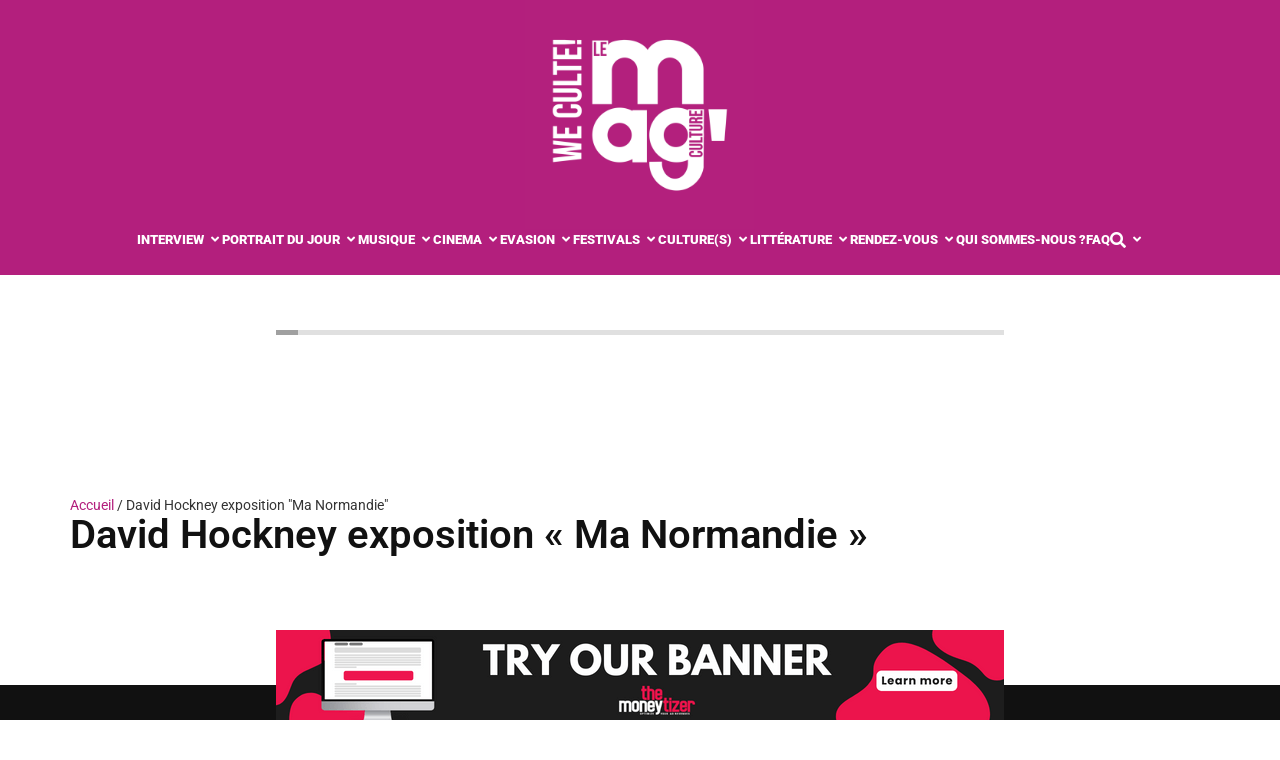

--- FILE ---
content_type: text/html; charset=UTF-8
request_url: https://www.weculte.com/tag/david-hockney-exposition-ma-normandie/
body_size: 48330
content:
<!doctype html>
<html lang="fr-FR">
<head><meta charset="UTF-8"><script>if(navigator.userAgent.match(/MSIE|Internet Explorer/i)||navigator.userAgent.match(/Trident\/7\..*?rv:11/i)){var href=document.location.href;if(!href.match(/[?&]nowprocket/)){if(href.indexOf("?")==-1){if(href.indexOf("#")==-1){document.location.href=href+"?nowprocket=1"}else{document.location.href=href.replace("#","?nowprocket=1#")}}else{if(href.indexOf("#")==-1){document.location.href=href+"&nowprocket=1"}else{document.location.href=href.replace("#","&nowprocket=1#")}}}}</script><script>(()=>{class RocketLazyLoadScripts{constructor(){this.v="2.0.4",this.userEvents=["keydown","keyup","mousedown","mouseup","mousemove","mouseover","mouseout","touchmove","touchstart","touchend","touchcancel","wheel","click","dblclick","input"],this.attributeEvents=["onblur","onclick","oncontextmenu","ondblclick","onfocus","onmousedown","onmouseenter","onmouseleave","onmousemove","onmouseout","onmouseover","onmouseup","onmousewheel","onscroll","onsubmit"]}async t(){this.i(),this.o(),/iP(ad|hone)/.test(navigator.userAgent)&&this.h(),this.u(),this.l(this),this.m(),this.k(this),this.p(this),this._(),await Promise.all([this.R(),this.L()]),this.lastBreath=Date.now(),this.S(this),this.P(),this.D(),this.O(),this.M(),await this.C(this.delayedScripts.normal),await this.C(this.delayedScripts.defer),await this.C(this.delayedScripts.async),await this.T(),await this.F(),await this.j(),await this.A(),window.dispatchEvent(new Event("rocket-allScriptsLoaded")),this.everythingLoaded=!0,this.lastTouchEnd&&await new Promise(t=>setTimeout(t,500-Date.now()+this.lastTouchEnd)),this.I(),this.H(),this.U(),this.W()}i(){this.CSPIssue=sessionStorage.getItem("rocketCSPIssue"),document.addEventListener("securitypolicyviolation",t=>{this.CSPIssue||"script-src-elem"!==t.violatedDirective||"data"!==t.blockedURI||(this.CSPIssue=!0,sessionStorage.setItem("rocketCSPIssue",!0))},{isRocket:!0})}o(){window.addEventListener("pageshow",t=>{this.persisted=t.persisted,this.realWindowLoadedFired=!0},{isRocket:!0}),window.addEventListener("pagehide",()=>{this.onFirstUserAction=null},{isRocket:!0})}h(){let t;function e(e){t=e}window.addEventListener("touchstart",e,{isRocket:!0}),window.addEventListener("touchend",function i(o){o.changedTouches[0]&&t.changedTouches[0]&&Math.abs(o.changedTouches[0].pageX-t.changedTouches[0].pageX)<10&&Math.abs(o.changedTouches[0].pageY-t.changedTouches[0].pageY)<10&&o.timeStamp-t.timeStamp<200&&(window.removeEventListener("touchstart",e,{isRocket:!0}),window.removeEventListener("touchend",i,{isRocket:!0}),"INPUT"===o.target.tagName&&"text"===o.target.type||(o.target.dispatchEvent(new TouchEvent("touchend",{target:o.target,bubbles:!0})),o.target.dispatchEvent(new MouseEvent("mouseover",{target:o.target,bubbles:!0})),o.target.dispatchEvent(new PointerEvent("click",{target:o.target,bubbles:!0,cancelable:!0,detail:1,clientX:o.changedTouches[0].clientX,clientY:o.changedTouches[0].clientY})),event.preventDefault()))},{isRocket:!0})}q(t){this.userActionTriggered||("mousemove"!==t.type||this.firstMousemoveIgnored?"keyup"===t.type||"mouseover"===t.type||"mouseout"===t.type||(this.userActionTriggered=!0,this.onFirstUserAction&&this.onFirstUserAction()):this.firstMousemoveIgnored=!0),"click"===t.type&&t.preventDefault(),t.stopPropagation(),t.stopImmediatePropagation(),"touchstart"===this.lastEvent&&"touchend"===t.type&&(this.lastTouchEnd=Date.now()),"click"===t.type&&(this.lastTouchEnd=0),this.lastEvent=t.type,t.composedPath&&t.composedPath()[0].getRootNode()instanceof ShadowRoot&&(t.rocketTarget=t.composedPath()[0]),this.savedUserEvents.push(t)}u(){this.savedUserEvents=[],this.userEventHandler=this.q.bind(this),this.userEvents.forEach(t=>window.addEventListener(t,this.userEventHandler,{passive:!1,isRocket:!0})),document.addEventListener("visibilitychange",this.userEventHandler,{isRocket:!0})}U(){this.userEvents.forEach(t=>window.removeEventListener(t,this.userEventHandler,{passive:!1,isRocket:!0})),document.removeEventListener("visibilitychange",this.userEventHandler,{isRocket:!0}),this.savedUserEvents.forEach(t=>{(t.rocketTarget||t.target).dispatchEvent(new window[t.constructor.name](t.type,t))})}m(){const t="return false",e=Array.from(this.attributeEvents,t=>"data-rocket-"+t),i="["+this.attributeEvents.join("],[")+"]",o="[data-rocket-"+this.attributeEvents.join("],[data-rocket-")+"]",s=(e,i,o)=>{o&&o!==t&&(e.setAttribute("data-rocket-"+i,o),e["rocket"+i]=new Function("event",o),e.setAttribute(i,t))};new MutationObserver(t=>{for(const n of t)"attributes"===n.type&&(n.attributeName.startsWith("data-rocket-")||this.everythingLoaded?n.attributeName.startsWith("data-rocket-")&&this.everythingLoaded&&this.N(n.target,n.attributeName.substring(12)):s(n.target,n.attributeName,n.target.getAttribute(n.attributeName))),"childList"===n.type&&n.addedNodes.forEach(t=>{if(t.nodeType===Node.ELEMENT_NODE)if(this.everythingLoaded)for(const i of[t,...t.querySelectorAll(o)])for(const t of i.getAttributeNames())e.includes(t)&&this.N(i,t.substring(12));else for(const e of[t,...t.querySelectorAll(i)])for(const t of e.getAttributeNames())this.attributeEvents.includes(t)&&s(e,t,e.getAttribute(t))})}).observe(document,{subtree:!0,childList:!0,attributeFilter:[...this.attributeEvents,...e]})}I(){this.attributeEvents.forEach(t=>{document.querySelectorAll("[data-rocket-"+t+"]").forEach(e=>{this.N(e,t)})})}N(t,e){const i=t.getAttribute("data-rocket-"+e);i&&(t.setAttribute(e,i),t.removeAttribute("data-rocket-"+e))}k(t){Object.defineProperty(HTMLElement.prototype,"onclick",{get(){return this.rocketonclick||null},set(e){this.rocketonclick=e,this.setAttribute(t.everythingLoaded?"onclick":"data-rocket-onclick","this.rocketonclick(event)")}})}S(t){function e(e,i){let o=e[i];e[i]=null,Object.defineProperty(e,i,{get:()=>o,set(s){t.everythingLoaded?o=s:e["rocket"+i]=o=s}})}e(document,"onreadystatechange"),e(window,"onload"),e(window,"onpageshow");try{Object.defineProperty(document,"readyState",{get:()=>t.rocketReadyState,set(e){t.rocketReadyState=e},configurable:!0}),document.readyState="loading"}catch(t){console.log("WPRocket DJE readyState conflict, bypassing")}}l(t){this.originalAddEventListener=EventTarget.prototype.addEventListener,this.originalRemoveEventListener=EventTarget.prototype.removeEventListener,this.savedEventListeners=[],EventTarget.prototype.addEventListener=function(e,i,o){o&&o.isRocket||!t.B(e,this)&&!t.userEvents.includes(e)||t.B(e,this)&&!t.userActionTriggered||e.startsWith("rocket-")||t.everythingLoaded?t.originalAddEventListener.call(this,e,i,o):(t.savedEventListeners.push({target:this,remove:!1,type:e,func:i,options:o}),"mouseenter"!==e&&"mouseleave"!==e||t.originalAddEventListener.call(this,e,t.savedUserEvents.push,o))},EventTarget.prototype.removeEventListener=function(e,i,o){o&&o.isRocket||!t.B(e,this)&&!t.userEvents.includes(e)||t.B(e,this)&&!t.userActionTriggered||e.startsWith("rocket-")||t.everythingLoaded?t.originalRemoveEventListener.call(this,e,i,o):t.savedEventListeners.push({target:this,remove:!0,type:e,func:i,options:o})}}J(t,e){this.savedEventListeners=this.savedEventListeners.filter(i=>{let o=i.type,s=i.target||window;return e!==o||t!==s||(this.B(o,s)&&(i.type="rocket-"+o),this.$(i),!1)})}H(){EventTarget.prototype.addEventListener=this.originalAddEventListener,EventTarget.prototype.removeEventListener=this.originalRemoveEventListener,this.savedEventListeners.forEach(t=>this.$(t))}$(t){t.remove?this.originalRemoveEventListener.call(t.target,t.type,t.func,t.options):this.originalAddEventListener.call(t.target,t.type,t.func,t.options)}p(t){let e;function i(e){return t.everythingLoaded?e:e.split(" ").map(t=>"load"===t||t.startsWith("load.")?"rocket-jquery-load":t).join(" ")}function o(o){function s(e){const s=o.fn[e];o.fn[e]=o.fn.init.prototype[e]=function(){return this[0]===window&&t.userActionTriggered&&("string"==typeof arguments[0]||arguments[0]instanceof String?arguments[0]=i(arguments[0]):"object"==typeof arguments[0]&&Object.keys(arguments[0]).forEach(t=>{const e=arguments[0][t];delete arguments[0][t],arguments[0][i(t)]=e})),s.apply(this,arguments),this}}if(o&&o.fn&&!t.allJQueries.includes(o)){const e={DOMContentLoaded:[],"rocket-DOMContentLoaded":[]};for(const t in e)document.addEventListener(t,()=>{e[t].forEach(t=>t())},{isRocket:!0});o.fn.ready=o.fn.init.prototype.ready=function(i){function s(){parseInt(o.fn.jquery)>2?setTimeout(()=>i.bind(document)(o)):i.bind(document)(o)}return"function"==typeof i&&(t.realDomReadyFired?!t.userActionTriggered||t.fauxDomReadyFired?s():e["rocket-DOMContentLoaded"].push(s):e.DOMContentLoaded.push(s)),o([])},s("on"),s("one"),s("off"),t.allJQueries.push(o)}e=o}t.allJQueries=[],o(window.jQuery),Object.defineProperty(window,"jQuery",{get:()=>e,set(t){o(t)}})}P(){const t=new Map;document.write=document.writeln=function(e){const i=document.currentScript,o=document.createRange(),s=i.parentElement;let n=t.get(i);void 0===n&&(n=i.nextSibling,t.set(i,n));const c=document.createDocumentFragment();o.setStart(c,0),c.appendChild(o.createContextualFragment(e)),s.insertBefore(c,n)}}async R(){return new Promise(t=>{this.userActionTriggered?t():this.onFirstUserAction=t})}async L(){return new Promise(t=>{document.addEventListener("DOMContentLoaded",()=>{this.realDomReadyFired=!0,t()},{isRocket:!0})})}async j(){return this.realWindowLoadedFired?Promise.resolve():new Promise(t=>{window.addEventListener("load",t,{isRocket:!0})})}M(){this.pendingScripts=[];this.scriptsMutationObserver=new MutationObserver(t=>{for(const e of t)e.addedNodes.forEach(t=>{"SCRIPT"!==t.tagName||t.noModule||t.isWPRocket||this.pendingScripts.push({script:t,promise:new Promise(e=>{const i=()=>{const i=this.pendingScripts.findIndex(e=>e.script===t);i>=0&&this.pendingScripts.splice(i,1),e()};t.addEventListener("load",i,{isRocket:!0}),t.addEventListener("error",i,{isRocket:!0}),setTimeout(i,1e3)})})})}),this.scriptsMutationObserver.observe(document,{childList:!0,subtree:!0})}async F(){await this.X(),this.pendingScripts.length?(await this.pendingScripts[0].promise,await this.F()):this.scriptsMutationObserver.disconnect()}D(){this.delayedScripts={normal:[],async:[],defer:[]},document.querySelectorAll("script[type$=rocketlazyloadscript]").forEach(t=>{t.hasAttribute("data-rocket-src")?t.hasAttribute("async")&&!1!==t.async?this.delayedScripts.async.push(t):t.hasAttribute("defer")&&!1!==t.defer||"module"===t.getAttribute("data-rocket-type")?this.delayedScripts.defer.push(t):this.delayedScripts.normal.push(t):this.delayedScripts.normal.push(t)})}async _(){await this.L();let t=[];document.querySelectorAll("script[type$=rocketlazyloadscript][data-rocket-src]").forEach(e=>{let i=e.getAttribute("data-rocket-src");if(i&&!i.startsWith("data:")){i.startsWith("//")&&(i=location.protocol+i);try{const o=new URL(i).origin;o!==location.origin&&t.push({src:o,crossOrigin:e.crossOrigin||"module"===e.getAttribute("data-rocket-type")})}catch(t){}}}),t=[...new Map(t.map(t=>[JSON.stringify(t),t])).values()],this.Y(t,"preconnect")}async G(t){if(await this.K(),!0!==t.noModule||!("noModule"in HTMLScriptElement.prototype))return new Promise(e=>{let i;function o(){(i||t).setAttribute("data-rocket-status","executed"),e()}try{if(navigator.userAgent.includes("Firefox/")||""===navigator.vendor||this.CSPIssue)i=document.createElement("script"),[...t.attributes].forEach(t=>{let e=t.nodeName;"type"!==e&&("data-rocket-type"===e&&(e="type"),"data-rocket-src"===e&&(e="src"),i.setAttribute(e,t.nodeValue))}),t.text&&(i.text=t.text),t.nonce&&(i.nonce=t.nonce),i.hasAttribute("src")?(i.addEventListener("load",o,{isRocket:!0}),i.addEventListener("error",()=>{i.setAttribute("data-rocket-status","failed-network"),e()},{isRocket:!0}),setTimeout(()=>{i.isConnected||e()},1)):(i.text=t.text,o()),i.isWPRocket=!0,t.parentNode.replaceChild(i,t);else{const i=t.getAttribute("data-rocket-type"),s=t.getAttribute("data-rocket-src");i?(t.type=i,t.removeAttribute("data-rocket-type")):t.removeAttribute("type"),t.addEventListener("load",o,{isRocket:!0}),t.addEventListener("error",i=>{this.CSPIssue&&i.target.src.startsWith("data:")?(console.log("WPRocket: CSP fallback activated"),t.removeAttribute("src"),this.G(t).then(e)):(t.setAttribute("data-rocket-status","failed-network"),e())},{isRocket:!0}),s?(t.fetchPriority="high",t.removeAttribute("data-rocket-src"),t.src=s):t.src="data:text/javascript;base64,"+window.btoa(unescape(encodeURIComponent(t.text)))}}catch(i){t.setAttribute("data-rocket-status","failed-transform"),e()}});t.setAttribute("data-rocket-status","skipped")}async C(t){const e=t.shift();return e?(e.isConnected&&await this.G(e),this.C(t)):Promise.resolve()}O(){this.Y([...this.delayedScripts.normal,...this.delayedScripts.defer,...this.delayedScripts.async],"preload")}Y(t,e){this.trash=this.trash||[];let i=!0;var o=document.createDocumentFragment();t.forEach(t=>{const s=t.getAttribute&&t.getAttribute("data-rocket-src")||t.src;if(s&&!s.startsWith("data:")){const n=document.createElement("link");n.href=s,n.rel=e,"preconnect"!==e&&(n.as="script",n.fetchPriority=i?"high":"low"),t.getAttribute&&"module"===t.getAttribute("data-rocket-type")&&(n.crossOrigin=!0),t.crossOrigin&&(n.crossOrigin=t.crossOrigin),t.integrity&&(n.integrity=t.integrity),t.nonce&&(n.nonce=t.nonce),o.appendChild(n),this.trash.push(n),i=!1}}),document.head.appendChild(o)}W(){this.trash.forEach(t=>t.remove())}async T(){try{document.readyState="interactive"}catch(t){}this.fauxDomReadyFired=!0;try{await this.K(),this.J(document,"readystatechange"),document.dispatchEvent(new Event("rocket-readystatechange")),await this.K(),document.rocketonreadystatechange&&document.rocketonreadystatechange(),await this.K(),this.J(document,"DOMContentLoaded"),document.dispatchEvent(new Event("rocket-DOMContentLoaded")),await this.K(),this.J(window,"DOMContentLoaded"),window.dispatchEvent(new Event("rocket-DOMContentLoaded"))}catch(t){console.error(t)}}async A(){try{document.readyState="complete"}catch(t){}try{await this.K(),this.J(document,"readystatechange"),document.dispatchEvent(new Event("rocket-readystatechange")),await this.K(),document.rocketonreadystatechange&&document.rocketonreadystatechange(),await this.K(),this.J(window,"load"),window.dispatchEvent(new Event("rocket-load")),await this.K(),window.rocketonload&&window.rocketonload(),await this.K(),this.allJQueries.forEach(t=>t(window).trigger("rocket-jquery-load")),await this.K(),this.J(window,"pageshow");const t=new Event("rocket-pageshow");t.persisted=this.persisted,window.dispatchEvent(t),await this.K(),window.rocketonpageshow&&window.rocketonpageshow({persisted:this.persisted})}catch(t){console.error(t)}}async K(){Date.now()-this.lastBreath>45&&(await this.X(),this.lastBreath=Date.now())}async X(){return document.hidden?new Promise(t=>setTimeout(t)):new Promise(t=>requestAnimationFrame(t))}B(t,e){return e===document&&"readystatechange"===t||(e===document&&"DOMContentLoaded"===t||(e===window&&"DOMContentLoaded"===t||(e===window&&"load"===t||e===window&&"pageshow"===t)))}static run(){(new RocketLazyLoadScripts).t()}}RocketLazyLoadScripts.run()})();</script>
<!-- Google tag (gtag.js) -->
<script type="rocketlazyloadscript" async data-rocket-src="https://www.googletagmanager.com/gtag/js?id=G-SH3XGEQKL5"></script>
<script type="rocketlazyloadscript">
  window.dataLayer = window.dataLayer || [];
  function gtag(){dataLayer.push(arguments);}
  gtag('js', new Date());

  gtag('config', 'G-SH3XGEQKL5');
</script>	
		<meta name="viewport" content="width=device-width, initial-scale=1">
	<link rel="profile" href="https://gmpg.org/xfn/11">
	<meta name='robots' content='noindex, follow' />

	<!-- This site is optimized with the Yoast SEO plugin v26.6 - https://yoast.com/wordpress/plugins/seo/ -->
	<title>David Hockney exposition &quot;Ma Normandie&quot; Archives - We Culte ! - Le Mag&#039;Culture</title>
<style id="wpr-usedcss">img:is([sizes=auto i],[sizes^="auto," i]){contain-intrinsic-size:3000px 1500px}img.emoji{display:inline!important;border:none!important;box-shadow:none!important;height:1em!important;width:1em!important;margin:0 .07em!important;vertical-align:-.1em!important;background:0 0!important;padding:0!important}:where(.wp-block-button__link){border-radius:9999px;box-shadow:none;padding:calc(.667em + 2px) calc(1.333em + 2px);text-decoration:none}:root :where(.wp-block-button .wp-block-button__link.is-style-outline),:root :where(.wp-block-button.is-style-outline>.wp-block-button__link){border:2px solid;padding:.667em 1.333em}:root :where(.wp-block-button .wp-block-button__link.is-style-outline:not(.has-text-color)),:root :where(.wp-block-button.is-style-outline>.wp-block-button__link:not(.has-text-color)){color:currentColor}:root :where(.wp-block-button .wp-block-button__link.is-style-outline:not(.has-background)),:root :where(.wp-block-button.is-style-outline>.wp-block-button__link:not(.has-background)){background-color:initial;background-image:none}:where(.wp-block-calendar table:not(.has-background) th){background:#ddd}:where(.wp-block-columns){margin-bottom:1.75em}:where(.wp-block-columns.has-background){padding:1.25em 2.375em}:where(.wp-block-post-comments input[type=submit]){border:none}:where(.wp-block-cover-image:not(.has-text-color)),:where(.wp-block-cover:not(.has-text-color)){color:#fff}:where(.wp-block-cover-image.is-light:not(.has-text-color)),:where(.wp-block-cover.is-light:not(.has-text-color)){color:#000}:root :where(.wp-block-cover h1:not(.has-text-color)),:root :where(.wp-block-cover h2:not(.has-text-color)),:root :where(.wp-block-cover h3:not(.has-text-color)),:root :where(.wp-block-cover h4:not(.has-text-color)),:root :where(.wp-block-cover h5:not(.has-text-color)),:root :where(.wp-block-cover h6:not(.has-text-color)),:root :where(.wp-block-cover p:not(.has-text-color)){color:inherit}:where(.wp-block-file){margin-bottom:1.5em}:where(.wp-block-file__button){border-radius:2em;display:inline-block;padding:.5em 1em}:where(.wp-block-file__button):is(a):active,:where(.wp-block-file__button):is(a):focus,:where(.wp-block-file__button):is(a):hover,:where(.wp-block-file__button):is(a):visited{box-shadow:none;color:#fff;opacity:.85;text-decoration:none}:where(.wp-block-group.wp-block-group-is-layout-constrained){position:relative}:root :where(.wp-block-image.is-style-rounded img,.wp-block-image .is-style-rounded img){border-radius:9999px}:where(.wp-block-latest-comments:not([style*=line-height] .wp-block-latest-comments__comment)){line-height:1.1}:where(.wp-block-latest-comments:not([style*=line-height] .wp-block-latest-comments__comment-excerpt p)){line-height:1.8}:root :where(.wp-block-latest-posts.is-grid){padding:0}:root :where(.wp-block-latest-posts.wp-block-latest-posts__list){padding-left:0}ul{box-sizing:border-box}:root :where(.wp-block-list.has-background){padding:1.25em 2.375em}:where(.wp-block-navigation.has-background .wp-block-navigation-item a:not(.wp-element-button)),:where(.wp-block-navigation.has-background .wp-block-navigation-submenu a:not(.wp-element-button)){padding:.5em 1em}:where(.wp-block-navigation .wp-block-navigation__submenu-container .wp-block-navigation-item a:not(.wp-element-button)),:where(.wp-block-navigation .wp-block-navigation__submenu-container .wp-block-navigation-submenu a:not(.wp-element-button)),:where(.wp-block-navigation .wp-block-navigation__submenu-container .wp-block-navigation-submenu button.wp-block-navigation-item__content),:where(.wp-block-navigation .wp-block-navigation__submenu-container .wp-block-pages-list__item button.wp-block-navigation-item__content){padding:.5em 1em}:root :where(p.has-background){padding:1.25em 2.375em}:where(p.has-text-color:not(.has-link-color)) a{color:inherit}:where(.wp-block-post-comments-form) input:not([type=submit]),:where(.wp-block-post-comments-form) textarea{border:1px solid #949494;font-family:inherit;font-size:1em}:where(.wp-block-post-comments-form) input:where(:not([type=submit]):not([type=checkbox])),:where(.wp-block-post-comments-form) textarea{padding:calc(.667em + 2px)}:where(.wp-block-post-excerpt){box-sizing:border-box;margin-bottom:var(--wp--style--block-gap);margin-top:var(--wp--style--block-gap)}:where(.wp-block-preformatted.has-background){padding:1.25em 2.375em}:where(.wp-block-search__button){border:1px solid #ccc;padding:6px 10px}:where(.wp-block-search__input){font-family:inherit;font-size:inherit;font-style:inherit;font-weight:inherit;letter-spacing:inherit;line-height:inherit;text-transform:inherit}:where(.wp-block-search__button-inside .wp-block-search__inside-wrapper){border:1px solid #949494;box-sizing:border-box;padding:4px}:where(.wp-block-search__button-inside .wp-block-search__inside-wrapper) .wp-block-search__input{border:none;border-radius:0;padding:0 4px}:where(.wp-block-search__button-inside .wp-block-search__inside-wrapper) .wp-block-search__input:focus{outline:0}:where(.wp-block-search__button-inside .wp-block-search__inside-wrapper) :where(.wp-block-search__button){padding:4px 8px}:root :where(.wp-block-separator.is-style-dots){height:auto;line-height:1;text-align:center}:root :where(.wp-block-separator.is-style-dots):before{color:currentColor;content:"···";font-family:serif;font-size:1.5em;letter-spacing:2em;padding-left:2em}:root :where(.wp-block-site-logo.is-style-rounded){border-radius:9999px}:where(.wp-block-social-links:not(.is-style-logos-only)) .wp-social-link{background-color:#f0f0f0;color:#444}:where(.wp-block-social-links:not(.is-style-logos-only)) .wp-social-link-amazon{background-color:#f90;color:#fff}:where(.wp-block-social-links:not(.is-style-logos-only)) .wp-social-link-bandcamp{background-color:#1ea0c3;color:#fff}:where(.wp-block-social-links:not(.is-style-logos-only)) .wp-social-link-behance{background-color:#0757fe;color:#fff}:where(.wp-block-social-links:not(.is-style-logos-only)) .wp-social-link-bluesky{background-color:#0a7aff;color:#fff}:where(.wp-block-social-links:not(.is-style-logos-only)) .wp-social-link-codepen{background-color:#1e1f26;color:#fff}:where(.wp-block-social-links:not(.is-style-logos-only)) .wp-social-link-deviantart{background-color:#02e49b;color:#fff}:where(.wp-block-social-links:not(.is-style-logos-only)) .wp-social-link-discord{background-color:#5865f2;color:#fff}:where(.wp-block-social-links:not(.is-style-logos-only)) .wp-social-link-dribbble{background-color:#e94c89;color:#fff}:where(.wp-block-social-links:not(.is-style-logos-only)) .wp-social-link-dropbox{background-color:#4280ff;color:#fff}:where(.wp-block-social-links:not(.is-style-logos-only)) .wp-social-link-etsy{background-color:#f45800;color:#fff}:where(.wp-block-social-links:not(.is-style-logos-only)) .wp-social-link-facebook{background-color:#0866ff;color:#fff}:where(.wp-block-social-links:not(.is-style-logos-only)) .wp-social-link-fivehundredpx{background-color:#000;color:#fff}:where(.wp-block-social-links:not(.is-style-logos-only)) .wp-social-link-flickr{background-color:#0461dd;color:#fff}:where(.wp-block-social-links:not(.is-style-logos-only)) .wp-social-link-foursquare{background-color:#e65678;color:#fff}:where(.wp-block-social-links:not(.is-style-logos-only)) .wp-social-link-github{background-color:#24292d;color:#fff}:where(.wp-block-social-links:not(.is-style-logos-only)) .wp-social-link-goodreads{background-color:#eceadd;color:#382110}:where(.wp-block-social-links:not(.is-style-logos-only)) .wp-social-link-google{background-color:#ea4434;color:#fff}:where(.wp-block-social-links:not(.is-style-logos-only)) .wp-social-link-gravatar{background-color:#1d4fc4;color:#fff}:where(.wp-block-social-links:not(.is-style-logos-only)) .wp-social-link-instagram{background-color:#f00075;color:#fff}:where(.wp-block-social-links:not(.is-style-logos-only)) .wp-social-link-lastfm{background-color:#e21b24;color:#fff}:where(.wp-block-social-links:not(.is-style-logos-only)) .wp-social-link-linkedin{background-color:#0d66c2;color:#fff}:where(.wp-block-social-links:not(.is-style-logos-only)) .wp-social-link-mastodon{background-color:#3288d4;color:#fff}:where(.wp-block-social-links:not(.is-style-logos-only)) .wp-social-link-medium{background-color:#000;color:#fff}:where(.wp-block-social-links:not(.is-style-logos-only)) .wp-social-link-meetup{background-color:#f6405f;color:#fff}:where(.wp-block-social-links:not(.is-style-logos-only)) .wp-social-link-patreon{background-color:#000;color:#fff}:where(.wp-block-social-links:not(.is-style-logos-only)) .wp-social-link-pinterest{background-color:#e60122;color:#fff}:where(.wp-block-social-links:not(.is-style-logos-only)) .wp-social-link-pocket{background-color:#ef4155;color:#fff}:where(.wp-block-social-links:not(.is-style-logos-only)) .wp-social-link-reddit{background-color:#ff4500;color:#fff}:where(.wp-block-social-links:not(.is-style-logos-only)) .wp-social-link-skype{background-color:#0478d7;color:#fff}:where(.wp-block-social-links:not(.is-style-logos-only)) .wp-social-link-snapchat{background-color:#fefc00;color:#fff;stroke:#000}:where(.wp-block-social-links:not(.is-style-logos-only)) .wp-social-link-soundcloud{background-color:#ff5600;color:#fff}:where(.wp-block-social-links:not(.is-style-logos-only)) .wp-social-link-spotify{background-color:#1bd760;color:#fff}:where(.wp-block-social-links:not(.is-style-logos-only)) .wp-social-link-telegram{background-color:#2aabee;color:#fff}:where(.wp-block-social-links:not(.is-style-logos-only)) .wp-social-link-threads{background-color:#000;color:#fff}:where(.wp-block-social-links:not(.is-style-logos-only)) .wp-social-link-tiktok{background-color:#000;color:#fff}:where(.wp-block-social-links:not(.is-style-logos-only)) .wp-social-link-tumblr{background-color:#011835;color:#fff}:where(.wp-block-social-links:not(.is-style-logos-only)) .wp-social-link-twitch{background-color:#6440a4;color:#fff}:where(.wp-block-social-links:not(.is-style-logos-only)) .wp-social-link-twitter{background-color:#1da1f2;color:#fff}:where(.wp-block-social-links:not(.is-style-logos-only)) .wp-social-link-vimeo{background-color:#1eb7ea;color:#fff}:where(.wp-block-social-links:not(.is-style-logos-only)) .wp-social-link-vk{background-color:#4680c2;color:#fff}:where(.wp-block-social-links:not(.is-style-logos-only)) .wp-social-link-wordpress{background-color:#3499cd;color:#fff}:where(.wp-block-social-links:not(.is-style-logos-only)) .wp-social-link-whatsapp{background-color:#25d366;color:#fff}:where(.wp-block-social-links:not(.is-style-logos-only)) .wp-social-link-x{background-color:#000;color:#fff}:where(.wp-block-social-links:not(.is-style-logos-only)) .wp-social-link-yelp{background-color:#d32422;color:#fff}:where(.wp-block-social-links:not(.is-style-logos-only)) .wp-social-link-youtube{background-color:red;color:#fff}:where(.wp-block-social-links.is-style-logos-only) .wp-social-link{background:0 0}:where(.wp-block-social-links.is-style-logos-only) .wp-social-link svg{height:1.25em;width:1.25em}:where(.wp-block-social-links.is-style-logos-only) .wp-social-link-amazon{color:#f90}:where(.wp-block-social-links.is-style-logos-only) .wp-social-link-bandcamp{color:#1ea0c3}:where(.wp-block-social-links.is-style-logos-only) .wp-social-link-behance{color:#0757fe}:where(.wp-block-social-links.is-style-logos-only) .wp-social-link-bluesky{color:#0a7aff}:where(.wp-block-social-links.is-style-logos-only) .wp-social-link-codepen{color:#1e1f26}:where(.wp-block-social-links.is-style-logos-only) .wp-social-link-deviantart{color:#02e49b}:where(.wp-block-social-links.is-style-logos-only) .wp-social-link-discord{color:#5865f2}:where(.wp-block-social-links.is-style-logos-only) .wp-social-link-dribbble{color:#e94c89}:where(.wp-block-social-links.is-style-logos-only) .wp-social-link-dropbox{color:#4280ff}:where(.wp-block-social-links.is-style-logos-only) .wp-social-link-etsy{color:#f45800}:where(.wp-block-social-links.is-style-logos-only) .wp-social-link-facebook{color:#0866ff}:where(.wp-block-social-links.is-style-logos-only) .wp-social-link-fivehundredpx{color:#000}:where(.wp-block-social-links.is-style-logos-only) .wp-social-link-flickr{color:#0461dd}:where(.wp-block-social-links.is-style-logos-only) .wp-social-link-foursquare{color:#e65678}:where(.wp-block-social-links.is-style-logos-only) .wp-social-link-github{color:#24292d}:where(.wp-block-social-links.is-style-logos-only) .wp-social-link-goodreads{color:#382110}:where(.wp-block-social-links.is-style-logos-only) .wp-social-link-google{color:#ea4434}:where(.wp-block-social-links.is-style-logos-only) .wp-social-link-gravatar{color:#1d4fc4}:where(.wp-block-social-links.is-style-logos-only) .wp-social-link-instagram{color:#f00075}:where(.wp-block-social-links.is-style-logos-only) .wp-social-link-lastfm{color:#e21b24}:where(.wp-block-social-links.is-style-logos-only) .wp-social-link-linkedin{color:#0d66c2}:where(.wp-block-social-links.is-style-logos-only) .wp-social-link-mastodon{color:#3288d4}:where(.wp-block-social-links.is-style-logos-only) .wp-social-link-medium{color:#000}:where(.wp-block-social-links.is-style-logos-only) .wp-social-link-meetup{color:#f6405f}:where(.wp-block-social-links.is-style-logos-only) .wp-social-link-patreon{color:#000}:where(.wp-block-social-links.is-style-logos-only) .wp-social-link-pinterest{color:#e60122}:where(.wp-block-social-links.is-style-logos-only) .wp-social-link-pocket{color:#ef4155}:where(.wp-block-social-links.is-style-logos-only) .wp-social-link-reddit{color:#ff4500}:where(.wp-block-social-links.is-style-logos-only) .wp-social-link-skype{color:#0478d7}:where(.wp-block-social-links.is-style-logos-only) .wp-social-link-snapchat{color:#fff;stroke:#000}:where(.wp-block-social-links.is-style-logos-only) .wp-social-link-soundcloud{color:#ff5600}:where(.wp-block-social-links.is-style-logos-only) .wp-social-link-spotify{color:#1bd760}:where(.wp-block-social-links.is-style-logos-only) .wp-social-link-telegram{color:#2aabee}:where(.wp-block-social-links.is-style-logos-only) .wp-social-link-threads{color:#000}:where(.wp-block-social-links.is-style-logos-only) .wp-social-link-tiktok{color:#000}:where(.wp-block-social-links.is-style-logos-only) .wp-social-link-tumblr{color:#011835}:where(.wp-block-social-links.is-style-logos-only) .wp-social-link-twitch{color:#6440a4}:where(.wp-block-social-links.is-style-logos-only) .wp-social-link-twitter{color:#1da1f2}:where(.wp-block-social-links.is-style-logos-only) .wp-social-link-vimeo{color:#1eb7ea}:where(.wp-block-social-links.is-style-logos-only) .wp-social-link-vk{color:#4680c2}:where(.wp-block-social-links.is-style-logos-only) .wp-social-link-whatsapp{color:#25d366}:where(.wp-block-social-links.is-style-logos-only) .wp-social-link-wordpress{color:#3499cd}:where(.wp-block-social-links.is-style-logos-only) .wp-social-link-x{color:#000}:where(.wp-block-social-links.is-style-logos-only) .wp-social-link-yelp{color:#d32422}:where(.wp-block-social-links.is-style-logos-only) .wp-social-link-youtube{color:red}:root :where(.wp-block-social-links .wp-social-link a){padding:.25em}:root :where(.wp-block-social-links.is-style-logos-only .wp-social-link a){padding:0}:root :where(.wp-block-social-links.is-style-pill-shape .wp-social-link a){padding-left:.6666666667em;padding-right:.6666666667em}:root :where(.wp-block-tag-cloud.is-style-outline){display:flex;flex-wrap:wrap;gap:1ch}:root :where(.wp-block-tag-cloud.is-style-outline a){border:1px solid;font-size:unset!important;margin-right:0;padding:1ch 2ch;text-decoration:none!important}:root :where(.wp-block-table-of-contents){box-sizing:border-box}:where(.wp-block-term-description){box-sizing:border-box;margin-bottom:var(--wp--style--block-gap);margin-top:var(--wp--style--block-gap)}:where(pre.wp-block-verse){font-family:inherit}:root{--wp--preset--font-size--normal:16px;--wp--preset--font-size--huge:42px}html :where(.has-border-color){border-style:solid}html :where([style*=border-top-color]){border-top-style:solid}html :where([style*=border-right-color]){border-right-style:solid}html :where([style*=border-bottom-color]){border-bottom-style:solid}html :where([style*=border-left-color]){border-left-style:solid}html :where([style*=border-width]){border-style:solid}html :where([style*=border-top-width]){border-top-style:solid}html :where([style*=border-right-width]){border-right-style:solid}html :where([style*=border-bottom-width]){border-bottom-style:solid}html :where([style*=border-left-width]){border-left-style:solid}html :where(img[class*=wp-image-]){height:auto;max-width:100%}:where(figure){margin:0 0 1em}html :where(.is-position-sticky){--wp-admin--admin-bar--position-offset:var(--wp-admin--admin-bar--height,0px)}@media screen and (max-width:600px){html :where(.is-position-sticky){--wp-admin--admin-bar--position-offset:0px}}:root{--wp--preset--aspect-ratio--square:1;--wp--preset--aspect-ratio--4-3:4/3;--wp--preset--aspect-ratio--3-4:3/4;--wp--preset--aspect-ratio--3-2:3/2;--wp--preset--aspect-ratio--2-3:2/3;--wp--preset--aspect-ratio--16-9:16/9;--wp--preset--aspect-ratio--9-16:9/16;--wp--preset--color--black:#000000;--wp--preset--color--cyan-bluish-gray:#abb8c3;--wp--preset--color--white:#ffffff;--wp--preset--color--pale-pink:#f78da7;--wp--preset--color--vivid-red:#cf2e2e;--wp--preset--color--luminous-vivid-orange:#ff6900;--wp--preset--color--luminous-vivid-amber:#fcb900;--wp--preset--color--light-green-cyan:#7bdcb5;--wp--preset--color--vivid-green-cyan:#00d084;--wp--preset--color--pale-cyan-blue:#8ed1fc;--wp--preset--color--vivid-cyan-blue:#0693e3;--wp--preset--color--vivid-purple:#9b51e0;--wp--preset--gradient--vivid-cyan-blue-to-vivid-purple:linear-gradient(135deg,rgba(6, 147, 227, 1) 0%,rgb(155, 81, 224) 100%);--wp--preset--gradient--light-green-cyan-to-vivid-green-cyan:linear-gradient(135deg,rgb(122, 220, 180) 0%,rgb(0, 208, 130) 100%);--wp--preset--gradient--luminous-vivid-amber-to-luminous-vivid-orange:linear-gradient(135deg,rgba(252, 185, 0, 1) 0%,rgba(255, 105, 0, 1) 100%);--wp--preset--gradient--luminous-vivid-orange-to-vivid-red:linear-gradient(135deg,rgba(255, 105, 0, 1) 0%,rgb(207, 46, 46) 100%);--wp--preset--gradient--very-light-gray-to-cyan-bluish-gray:linear-gradient(135deg,rgb(238, 238, 238) 0%,rgb(169, 184, 195) 100%);--wp--preset--gradient--cool-to-warm-spectrum:linear-gradient(135deg,rgb(74, 234, 220) 0%,rgb(151, 120, 209) 20%,rgb(207, 42, 186) 40%,rgb(238, 44, 130) 60%,rgb(251, 105, 98) 80%,rgb(254, 248, 76) 100%);--wp--preset--gradient--blush-light-purple:linear-gradient(135deg,rgb(255, 206, 236) 0%,rgb(152, 150, 240) 100%);--wp--preset--gradient--blush-bordeaux:linear-gradient(135deg,rgb(254, 205, 165) 0%,rgb(254, 45, 45) 50%,rgb(107, 0, 62) 100%);--wp--preset--gradient--luminous-dusk:linear-gradient(135deg,rgb(255, 203, 112) 0%,rgb(199, 81, 192) 50%,rgb(65, 88, 208) 100%);--wp--preset--gradient--pale-ocean:linear-gradient(135deg,rgb(255, 245, 203) 0%,rgb(182, 227, 212) 50%,rgb(51, 167, 181) 100%);--wp--preset--gradient--electric-grass:linear-gradient(135deg,rgb(202, 248, 128) 0%,rgb(113, 206, 126) 100%);--wp--preset--gradient--midnight:linear-gradient(135deg,rgb(2, 3, 129) 0%,rgb(40, 116, 252) 100%);--wp--preset--font-size--small:13px;--wp--preset--font-size--medium:20px;--wp--preset--font-size--large:36px;--wp--preset--font-size--x-large:42px;--wp--preset--spacing--20:0.44rem;--wp--preset--spacing--30:0.67rem;--wp--preset--spacing--40:1rem;--wp--preset--spacing--50:1.5rem;--wp--preset--spacing--60:2.25rem;--wp--preset--spacing--70:3.38rem;--wp--preset--spacing--80:5.06rem;--wp--preset--shadow--natural:6px 6px 9px rgba(0, 0, 0, .2);--wp--preset--shadow--deep:12px 12px 50px rgba(0, 0, 0, .4);--wp--preset--shadow--sharp:6px 6px 0px rgba(0, 0, 0, .2);--wp--preset--shadow--outlined:6px 6px 0px -3px rgba(255, 255, 255, 1),6px 6px rgba(0, 0, 0, 1);--wp--preset--shadow--crisp:6px 6px 0px rgba(0, 0, 0, 1)}:root{--wp--style--global--content-size:800px;--wp--style--global--wide-size:1200px}:where(body){margin:0}:where(.wp-site-blocks)>*{margin-block-start:24px;margin-block-end:0}:where(.wp-site-blocks)>:first-child{margin-block-start:0}:where(.wp-site-blocks)>:last-child{margin-block-end:0}:root{--wp--style--block-gap:24px}:root :where(.is-layout-flow)>:first-child{margin-block-start:0}:root :where(.is-layout-flow)>:last-child{margin-block-end:0}:root :where(.is-layout-flow)>*{margin-block-start:24px;margin-block-end:0}:root :where(.is-layout-constrained)>:first-child{margin-block-start:0}:root :where(.is-layout-constrained)>:last-child{margin-block-end:0}:root :where(.is-layout-constrained)>*{margin-block-start:24px;margin-block-end:0}:root :where(.is-layout-flex){gap:24px}:root :where(.is-layout-grid){gap:24px}body{padding-top:0;padding-right:0;padding-bottom:0;padding-left:0}a:where(:not(.wp-element-button)){text-decoration:underline}:root :where(.wp-element-button,.wp-block-button__link){background-color:#32373c;border-width:0;color:#fff;font-family:inherit;font-size:inherit;line-height:inherit;padding:calc(.667em + 2px) calc(1.333em + 2px);text-decoration:none}:root :where(.wp-block-pullquote){font-size:1.5em;line-height:1.6}.sticky{position:relative;display:block}.hide{display:none!important}.site-header:not(.dynamic-header){margin-inline-start:auto;margin-inline-end:auto;width:100%}@media (max-width:575px){.site-header:not(.dynamic-header){padding-inline-start:10px;padding-inline-end:10px}}@media (min-width:576px){.site-header:not(.dynamic-header){max-width:500px}}@media (min-width:768px){.site-header:not(.dynamic-header){max-width:600px}}@media (min-width:992px){.site-header:not(.dynamic-header){max-width:800px}}@media (min-width:1200px){.site-header:not(.dynamic-header){max-width:1140px}}.site-header+.elementor{min-height:calc(100vh - 320px)}html{line-height:1.15;-webkit-text-size-adjust:100%}*,:after,:before{box-sizing:border-box}body{margin:0;font-family:-apple-system,BlinkMacSystemFont,'Segoe UI',Roboto,'Helvetica Neue',Arial,'Noto Sans',sans-serif,'Apple Color Emoji','Segoe UI Emoji','Segoe UI Symbol','Noto Color Emoji';font-size:1rem;font-weight:400;line-height:1.5;color:#333;background-color:#fff;-webkit-font-smoothing:antialiased;-moz-osx-font-smoothing:grayscale}h1{margin-block-start:.5rem;margin-block-end:1rem;font-family:inherit;font-weight:500;line-height:1.2;color:inherit}h1{font-size:2.5rem}p{margin-block-start:0;margin-block-end:.9rem}a{background-color:transparent;text-decoration:none;color:#c36}a:active,a:hover{color:#336}a:not([href]):not([tabindex]),a:not([href]):not([tabindex]):focus,a:not([href]):not([tabindex]):hover{color:inherit;text-decoration:none}a:not([href]):not([tabindex]):focus{outline:0}code{font-family:monospace,monospace;font-size:1em}sub{font-size:75%;line-height:0;position:relative;vertical-align:baseline}sub{bottom:-.25em}img{border-style:none;height:auto;max-width:100%}[hidden],template{display:none}@media print{*,:after,:before{background:0 0!important;color:#000!important;box-shadow:none!important;text-shadow:none!important}a,a:visited{text-decoration:underline}a[href]:after{content:" (" attr(href) ")"}a[href^="#"]:after,a[href^="javascript:"]:after{content:""}img,tr{-moz-column-break-inside:avoid;break-inside:avoid}p{orphans:3;widows:3}}label{display:inline-block;line-height:1;vertical-align:middle}button,input,optgroup,select,textarea{font-family:inherit;font-size:1rem;line-height:1.5;margin:0}input[type=email],input[type=number],input[type=password],input[type=search],input[type=text],input[type=url],select,textarea{width:100%;border:1px solid #666;border-radius:3px;padding:.5rem 1rem;transition:all .3s}input[type=email]:focus,input[type=number]:focus,input[type=password]:focus,input[type=search]:focus,input[type=text]:focus,input[type=url]:focus,select:focus,textarea:focus{border-color:#333}button,input{overflow:visible}button,select{text-transform:none}[type=button],[type=submit],button{width:auto;-webkit-appearance:button}[type=button],[type=submit],button{display:inline-block;font-weight:400;color:#c36;text-align:center;white-space:nowrap;-webkit-user-select:none;-moz-user-select:none;user-select:none;background-color:transparent;border:1px solid #c36;padding:.5rem 1rem;font-size:1rem;border-radius:3px;transition:all .3s}[type=button]:focus:not(:focus-visible),[type=submit]:focus:not(:focus-visible),button:focus:not(:focus-visible){outline:0}[type=button]:focus,[type=button]:hover,[type=submit]:focus,[type=submit]:hover,button:focus,button:hover{color:#fff;background-color:#c36;text-decoration:none}[type=button]:not(:disabled),[type=submit]:not(:disabled),button:not(:disabled){cursor:pointer}fieldset{padding:.35em .75em .625em}legend{box-sizing:border-box;color:inherit;display:table;max-width:100%;padding:0;white-space:normal}progress{vertical-align:baseline}textarea{overflow:auto;resize:vertical}[type=checkbox],[type=radio]{box-sizing:border-box;padding:0}[type=number]::-webkit-inner-spin-button,[type=number]::-webkit-outer-spin-button{height:auto}[type=search]{-webkit-appearance:textfield;outline-offset:-2px}[type=search]::-webkit-search-decoration{-webkit-appearance:none}::-webkit-file-upload-button{-webkit-appearance:button;font:inherit}select{display:block}table{background-color:transparent;width:100%;margin-block-end:15px;font-size:.9em;border-spacing:0;border-collapse:collapse}table tbody+tbody{border-block-start:2px solid hsla(0,0%,50.2%,.5019607843)}dl,dt,li,ul{margin-block-start:0;margin-block-end:0;border:0;outline:0;font-size:100%;vertical-align:baseline;background:0 0}.site-header{display:flex;flex-wrap:wrap;justify-content:space-between;padding-block-start:1rem;padding-block-end:1rem;position:relative}.site-navigation-toggle-holder{display:flex;align-items:center;padding:8px 15px}.site-navigation-toggle-holder .site-navigation-toggle{display:flex;align-items:center;justify-content:center;padding:.5rem;cursor:pointer;border:0 solid;border-radius:3px;background-color:rgba(0,0,0,.05);color:#494c4f}.site-navigation-dropdown{margin-block-start:10px;transition:max-height .3s,transform .3s;transform-origin:top;position:absolute;bottom:0;left:0;z-index:10000;width:100%}.site-navigation-toggle-holder:not(.elementor-active)+.site-navigation-dropdown{transform:scaleY(0);max-height:0}.site-navigation-toggle-holder.elementor-active+.site-navigation-dropdown{transform:scaleY(1);max-height:100vh}.site-navigation-dropdown ul{padding:0}.site-navigation-dropdown ul.menu{position:absolute;width:100%;padding:0;margin:0;background:#fff}.site-navigation-dropdown ul.menu li{display:block;width:100%;position:relative}.site-navigation-dropdown ul.menu li a{display:block;padding:20px;background:#fff;color:#55595c;box-shadow:inset 0 -1px 0 rgba(0,0,0,.1019607843)}.site-navigation-dropdown ul.menu>li li{transition:max-height .3s,transform .3s;transform-origin:top;transform:scaleY(0);max-height:0}.site-navigation-dropdown ul.menu li.elementor-active>ul>li{transform:scaleY(1);max-height:100vh}.elementor-screen-only{height:1px;margin:-1px;overflow:hidden;padding:0;position:absolute;top:-10000em;width:1px;clip:rect(0,0,0,0);border:0}.elementor *,.elementor :after,.elementor :before{box-sizing:border-box}.elementor a{box-shadow:none;text-decoration:none}.elementor img{border:none;border-radius:0;box-shadow:none;height:auto;max-width:100%}.elementor iframe,.elementor object,.elementor video{border:none;line-height:1;margin:0;max-width:100%;width:100%}.elementor .elementor-background-video-container{direction:ltr;inset:0;overflow:hidden;position:absolute;z-index:0}.elementor .elementor-background-video-container{pointer-events:none;transition:opacity 1s}.elementor .elementor-background-video-container.elementor-loading{opacity:0}.elementor .elementor-background-video-embed{max-width:none}.elementor .elementor-background-video-embed,.elementor .elementor-background-video-hosted{left:50%;position:absolute;top:50%;transform:translate(-50%,-50%)}.elementor .elementor-background-video-hosted{-o-object-fit:cover;object-fit:cover}.elementor .elementor-background-slideshow{inset:0;position:absolute;z-index:0}.elementor .elementor-background-slideshow__slide__image{background-position:50%;background-size:cover;height:100%;width:100%}.elementor-element{--flex-direction:initial;--flex-wrap:initial;--justify-content:initial;--align-items:initial;--align-content:initial;--gap:initial;--flex-basis:initial;--flex-grow:initial;--flex-shrink:initial;--order:initial;--align-self:initial;align-self:var(--align-self);flex-basis:var(--flex-basis);flex-grow:var(--flex-grow);flex-shrink:var(--flex-shrink);order:var(--order)}.elementor-element:where(.e-con-full,.elementor-widget){align-content:var(--align-content);align-items:var(--align-items);flex-direction:var(--flex-direction);flex-wrap:var(--flex-wrap);gap:var(--row-gap) var(--column-gap);justify-content:var(--justify-content)}.elementor-invisible{visibility:hidden}.elementor-ken-burns{transition-duration:10s;transition-property:transform;transition-timing-function:linear}.elementor-ken-burns--out{transform:scale(1.3)}.elementor-ken-burns--active{transition-duration:20s}.elementor-ken-burns--active.elementor-ken-burns--out{transform:scale(1)}.elementor-ken-burns--active.elementor-ken-burns--in{transform:scale(1.3)}:root{--page-title-display:block}.elementor-page-title{display:var(--page-title-display)}.elementor-widget-wrap{align-content:flex-start;flex-wrap:wrap;position:relative;width:100%}.elementor:not(.elementor-bc-flex-widget) .elementor-widget-wrap{display:flex}.elementor-widget-wrap>.elementor-element{width:100%}.elementor-widget-wrap.e-swiper-container{width:calc(100% - (var(--e-column-margin-left,0px) + var(--e-column-margin-right,0px)))}.elementor-widget{position:relative}.elementor-widget:not(:last-child){margin-bottom:var(--kit-widget-spacing,20px)}.elementor-column{display:flex;min-height:1px;position:relative}.elementor-grid{display:grid;grid-column-gap:var(--grid-column-gap);grid-row-gap:var(--grid-row-gap)}.elementor-grid .elementor-grid-item{min-width:0}.elementor-grid-0 .elementor-grid{display:inline-block;margin-bottom:calc(-1 * var(--grid-row-gap));width:100%;word-spacing:var(--grid-column-gap)}.elementor-grid-0 .elementor-grid .elementor-grid-item{display:inline-block;margin-bottom:var(--grid-row-gap);word-break:break-word}.elementor-grid-5 .elementor-grid{grid-template-columns:repeat(5,1fr)}@media (min-width:1025px){#elementor-device-mode:after{content:"desktop"}}@media (min-width:-1){#elementor-device-mode:after{content:"widescreen"}}@media (max-width:-1){#elementor-device-mode:after{content:"laptop";content:"tablet_extra"}}@media (max-width:1024px){.elementor-grid-tablet-5 .elementor-grid{grid-template-columns:repeat(5,1fr)}#elementor-device-mode:after{content:"tablet"}}@media (max-width:-1){#elementor-device-mode:after{content:"mobile_extra"}}@media (max-width:767px){table table{font-size:.8em}.elementor-widget-wrap .elementor-element.elementor-widget-mobile__width-initial{max-width:100%}.elementor-column{width:100%}.elementor-grid-mobile-1 .elementor-grid{grid-template-columns:repeat(1,1fr)}#elementor-device-mode:after{content:"mobile"}}@media (prefers-reduced-motion:no-preference){html{scroll-behavior:smooth}}.e-con{--border-radius:0;--border-top-width:0px;--border-right-width:0px;--border-bottom-width:0px;--border-left-width:0px;--border-style:initial;--border-color:initial;--container-widget-width:100%;--container-widget-height:initial;--container-widget-flex-grow:0;--container-widget-align-self:initial;--content-width:min(100%,var(--container-max-width,1140px));--width:100%;--min-height:initial;--height:auto;--text-align:initial;--margin-top:0px;--margin-right:0px;--margin-bottom:0px;--margin-left:0px;--padding-top:var(--container-default-padding-top,10px);--padding-right:var(--container-default-padding-right,10px);--padding-bottom:var(--container-default-padding-bottom,10px);--padding-left:var(--container-default-padding-left,10px);--position:relative;--z-index:revert;--overflow:visible;--gap:var(--widgets-spacing,20px);--row-gap:var(--widgets-spacing-row,20px);--column-gap:var(--widgets-spacing-column,20px);--overlay-mix-blend-mode:initial;--overlay-opacity:1;--overlay-transition:0.3s;--e-con-grid-template-columns:repeat(3,1fr);--e-con-grid-template-rows:repeat(2,1fr);border-radius:var(--border-radius);height:var(--height);min-height:var(--min-height);min-width:0;overflow:var(--overflow);position:var(--position);transition:background var(--background-transition,.3s),border var(--border-transition,.3s),box-shadow var(--border-transition,.3s),transform var(--e-con-transform-transition-duration,.4s);width:var(--width);z-index:var(--z-index);--flex-wrap-mobile:wrap;margin-block-end:var(--margin-block-end);margin-block-start:var(--margin-block-start);margin-inline-end:var(--margin-inline-end);margin-inline-start:var(--margin-inline-start);padding-inline-end:var(--padding-inline-end);padding-inline-start:var(--padding-inline-start);--margin-block-start:var(--margin-top);--margin-block-end:var(--margin-bottom);--margin-inline-start:var(--margin-left);--margin-inline-end:var(--margin-right);--padding-inline-start:var(--padding-left);--padding-inline-end:var(--padding-right);--padding-block-start:var(--padding-top);--padding-block-end:var(--padding-bottom);--border-block-start-width:var(--border-top-width);--border-block-end-width:var(--border-bottom-width);--border-inline-start-width:var(--border-left-width);--border-inline-end-width:var(--border-right-width)}body.rtl .e-con{--padding-inline-start:var(--padding-right);--padding-inline-end:var(--padding-left);--margin-inline-start:var(--margin-right);--margin-inline-end:var(--margin-left);--border-inline-start-width:var(--border-right-width);--border-inline-end-width:var(--border-left-width)}.e-con.e-flex{--flex-direction:column;--flex-basis:auto;--flex-grow:0;--flex-shrink:1;flex:var(--flex-grow) var(--flex-shrink) var(--flex-basis)}.e-con-full,.e-con>.e-con-inner{padding-block-end:var(--padding-block-end);padding-block-start:var(--padding-block-start);text-align:var(--text-align)}.e-con-full.e-flex,.e-con.e-flex>.e-con-inner{flex-direction:var(--flex-direction)}.e-con,.e-con>.e-con-inner{display:var(--display)}.e-con-boxed.e-flex{align-content:normal;align-items:normal;flex-direction:column;flex-wrap:nowrap;justify-content:normal}.e-con-boxed{gap:initial;text-align:initial}.e-con.e-flex>.e-con-inner{align-content:var(--align-content);align-items:var(--align-items);align-self:auto;flex-basis:auto;flex-grow:1;flex-shrink:1;flex-wrap:var(--flex-wrap);justify-content:var(--justify-content)}.e-con>.e-con-inner{gap:var(--row-gap) var(--column-gap);height:100%;margin:0 auto;max-width:var(--content-width);padding-inline-end:0;padding-inline-start:0;width:100%}:is(.elementor-section-wrap,[data-elementor-id])>.e-con{--margin-left:auto;--margin-right:auto;max-width:min(100%,var(--width))}.e-con .elementor-widget.elementor-widget{margin-block-end:0}.e-con:before,.e-con>.elementor-background-slideshow:before,.e-con>.elementor-motion-effects-container>.elementor-motion-effects-layer:before,:is(.e-con,.e-con>.e-con-inner)>.elementor-background-video-container:before{border-block-end-width:var(--border-block-end-width);border-block-start-width:var(--border-block-start-width);border-color:var(--border-color);border-inline-end-width:var(--border-inline-end-width);border-inline-start-width:var(--border-inline-start-width);border-radius:var(--border-radius);border-style:var(--border-style);content:var(--background-overlay);display:block;height:max(100% + var(--border-top-width) + var(--border-bottom-width),100%);left:calc(0px - var(--border-left-width));mix-blend-mode:var(--overlay-mix-blend-mode);opacity:var(--overlay-opacity);position:absolute;top:calc(0px - var(--border-top-width));transition:var(--overlay-transition,.3s);width:max(100% + var(--border-left-width) + var(--border-right-width),100%)}.e-con:before{transition:background var(--overlay-transition,.3s),border-radius var(--border-transition,.3s),opacity var(--overlay-transition,.3s)}.e-con>.elementor-background-slideshow,:is(.e-con,.e-con>.e-con-inner)>.elementor-background-video-container{border-block-end-width:var(--border-block-end-width);border-block-start-width:var(--border-block-start-width);border-color:var(--border-color);border-inline-end-width:var(--border-inline-end-width);border-inline-start-width:var(--border-inline-start-width);border-radius:var(--border-radius);border-style:var(--border-style);height:max(100% + var(--border-top-width) + var(--border-bottom-width),100%);left:calc(0px - var(--border-left-width));top:calc(0px - var(--border-top-width));width:max(100% + var(--border-left-width) + var(--border-right-width),100%)}:is(.e-con,.e-con>.e-con-inner)>.elementor-background-video-container:before{z-index:1}:is(.e-con,.e-con>.e-con-inner)>.elementor-background-slideshow:before{z-index:2}.e-con .elementor-widget{min-width:0}.e-con .elementor-widget.e-widget-swiper{width:100%}.e-con>.e-con-inner>.elementor-widget>.elementor-widget-container,.e-con>.elementor-widget>.elementor-widget-container{height:100%}.e-con.e-con>.e-con-inner>.elementor-widget,.elementor.elementor .e-con>.elementor-widget{max-width:100%}.e-con .elementor-widget:not(:last-child){--kit-widget-spacing:0px}@media (max-width:767px){.e-con.e-flex{--width:100%;--flex-wrap:var(--flex-wrap-mobile)}}.elementor-element .elementor-widget-container,.elementor-element:not(:has(.elementor-widget-container)){transition:background .3s,border .3s,border-radius .3s,box-shadow .3s,transform var(--e-transform-transition-duration,.4s)}.elementor-heading-title{line-height:1;margin:0;padding:0}.elementor-button{background-color:#69727d;border-radius:3px;color:#fff;display:inline-block;font-size:15px;line-height:1;padding:12px 24px;fill:#fff;text-align:center;transition:all .3s}.elementor-button:focus,.elementor-button:hover,.elementor-button:visited{color:#fff}.elementor-button-content-wrapper{display:flex;flex-direction:row;gap:5px;justify-content:center}.elementor-button-text{display:inline-block}.elementor-button span{text-decoration:inherit}.elementor-icon{color:#69727d;display:inline-block;font-size:50px;line-height:1;text-align:center;transition:all .3s}.elementor-icon:hover{color:#69727d}.elementor-icon i,.elementor-icon svg{display:block;height:1em;position:relative;width:1em}.elementor-icon i:before,.elementor-icon svg:before{left:50%;position:absolute;transform:translateX(-50%)}.elementor-shape-rounded .elementor-icon{border-radius:10%}.animated{animation-duration:1.25s}.animated.reverse{animation-direction:reverse;animation-fill-mode:forwards}@media (prefers-reduced-motion:reduce){.animated{animation:none}}.elementor-kit-5{--e-global-color-primary:#111111;--e-global-color-secondary:#B31F7D;--e-global-color-text:#111111;--e-global-color-accent:#61CE70;--e-global-color-f4feff3:#FFFFFF;--e-global-color-e7c6b29:#E4E4E4;--e-global-typography-primary-font-family:"Roboto";--e-global-typography-primary-font-weight:600;--e-global-typography-secondary-font-family:"Roboto";--e-global-typography-secondary-font-weight:400;--e-global-typography-text-font-family:"Roboto";--e-global-typography-text-font-weight:400;--e-global-typography-accent-font-family:"Roboto";--e-global-typography-accent-font-weight:500}.e-con{--container-max-width:1140px}.elementor-widget:not(:last-child){--kit-widget-spacing:20px}.elementor-element{--widgets-spacing:20px 20px;--widgets-spacing-row:20px;--widgets-spacing-column:20px}.site-header{padding-inline-end:0px;padding-inline-start:0px}@media(max-width:1024px){.e-con{--container-max-width:1024px}}.elementor-widget-image{text-align:center}.elementor-widget-image a{display:inline-block}.elementor-widget-image a img[src$=".svg"]{width:48px}.elementor-widget-image img{display:inline-block;vertical-align:middle}.elementor-widget-posts:after{display:none}.elementor-post__thumbnail__link{transition:none}.elementor-posts-container:not(.elementor-posts-masonry){align-items:stretch}.elementor-posts-container .elementor-post{margin:0;padding:0}.elementor-posts-container .elementor-post__thumbnail{overflow:hidden}.elementor-posts-container .elementor-post__thumbnail img{display:block;max-height:none;max-width:none;transition:filter .3s;width:100%}.elementor-posts-container .elementor-post__thumbnail__link{display:block;position:relative;width:100%}.elementor-posts-container.elementor-has-item-ratio .elementor-post__thumbnail{bottom:0;left:0;right:0;top:0}.elementor-posts-container.elementor-has-item-ratio .elementor-post__thumbnail img{height:auto;left:calc(50% + 1px);position:absolute;top:calc(50% + 1px);transform:scale(1.01) translate(-50%,-50%)}.elementor-posts-container.elementor-has-item-ratio .elementor-post__thumbnail.elementor-fit-height img{height:100%;width:auto}.elementor-posts .elementor-post{flex-direction:column;transition-duration:.25s;transition-property:background,border,box-shadow}.elementor-posts .elementor-post__title{font-size:18px;margin:0}.elementor-posts .elementor-post__text{display:var(--item-display,block);flex-direction:column;flex-grow:1}.elementor-posts .elementor-post__read-more{align-self:flex-start;font-size:12px;font-weight:700}.elementor-posts .elementor-post__thumbnail{position:relative}.elementor-posts--skin-classic .elementor-post{overflow:hidden}.elementor-posts--thumbnail-top .elementor-post__thumbnail__link{margin-bottom:20px}.elementor-posts--thumbnail-top .elementor-post__text{width:100%}.elementor-posts--thumbnail-top.elementor-posts--align-left .elementor-post__thumbnail__link{margin-right:auto}.elementor-posts--thumbnail-top.elementor-posts--align-right .elementor-post__thumbnail__link{margin-left:auto}.elementor-posts--thumbnail-top.elementor-posts--align-center .elementor-post__thumbnail__link{margin-left:auto;margin-right:auto}.elementor-posts--thumbnail-left .elementor-post__thumbnail__link,.elementor-posts--thumbnail-right .elementor-post__thumbnail__link{flex-shrink:0;width:25%}.elementor-posts--thumbnail-left .elementor-post__thumbnail__link{margin-right:20px;order:0}.elementor-posts--thumbnail-right .elementor-post__thumbnail__link{margin-left:20px;order:5}.elementor-posts--thumbnail-none .elementor-posts-container .elementor-post__thumbnail__link{display:none}.elementor-posts .elementor-post{display:flex}.elementor-posts .elementor-post__card .elementor-post__thumbnail{position:relative;transform-style:preserve-3d;-webkit-transform-style:preserve-3d}.elementor-posts .elementor-post__card .elementor-post__thumbnail img{width:calc(100% + 1px)}.elementor-posts--show-avatar .elementor-post__thumbnail__link{margin-bottom:25px}.elementor-posts__hover-gradient .elementor-post__card .elementor-post__thumbnail__link:after{background-image:linear-gradient(0deg,rgba(0,0,0,.35),transparent 75%);background-repeat:no-repeat;bottom:0;content:"";display:block;height:100%;opacity:1;position:absolute;transition:all .3s ease-out;width:100%}.elementor-posts__hover-gradient .elementor-post__card:hover .elementor-post__thumbnail__link:after{opacity:.5}.elementor-posts__hover-zoom-in .elementor-post__card .elementor-post__thumbnail.elementor-fit-height img{height:100%}.elementor-posts__hover-zoom-in .elementor-post__card .elementor-post__thumbnail:not(.elementor-fit-height) img{width:calc(100% + 1px)}.elementor-posts__hover-zoom-in .elementor-post__card:hover .elementor-post__thumbnail.elementor-fit-height img{height:115%}.elementor-posts__hover-zoom-in .elementor-post__card:hover .elementor-post__thumbnail:not(.elementor-fit-height) img{width:115%}.elementor-posts__hover-zoom-out .elementor-post__card .elementor-post__thumbnail.elementor-fit-height img{height:115%}.elementor-posts__hover-zoom-out .elementor-post__card .elementor-post__thumbnail:not(.elementor-fit-height) img{width:115%}.elementor-posts__hover-zoom-out .elementor-post__card:hover .elementor-post__thumbnail.elementor-fit-height img{height:100%}.elementor-posts__hover-zoom-out .elementor-post__card:hover .elementor-post__thumbnail:not(.elementor-fit-height) img{width:calc(100% + 1px)}.elementor-posts__hover-zoom-in .elementor-post__thumbnail img,.elementor-posts__hover-zoom-out .elementor-post__thumbnail img{transition:filter .3s,height 1s cubic-bezier(0,.25,.07,1),width 1s cubic-bezier(0,.25,.07,1)}.elementor-posts--skin-full_content article .elementor-post__thumbnail{padding-bottom:0}body.elementor-editor-active .elementor-posts--skin-archive_full_content .elementor-post__thumbnail__link,body.elementor-editor-active .elementor-posts--skin-full_content .elementor-post__thumbnail__link{display:none}body.elementor-editor-active .elementor-posts--show-thumbnail .elementor-post__thumbnail__link{display:block}.elementor-portfolio.elementor-has-item-ratio{transition:height .5s}.elementor-portfolio.elementor-has-item-ratio .elementor-post__thumbnail{background-color:rgba(0,0,0,.1);position:absolute}.elementor-portfolio.elementor-has-item-ratio .elementor-post__thumbnail__link{padding-bottom:56.25%}.elementor-widget-search{--e-search-white:#fff;--e-search-light-grey:#cdcdcd;--e-search-medium-grey:#515962;--e-search-dark-grey:#2d2d2d;--e-search-black:#000;--e-search-dark-red:#c36;--e-search-dark-purple:#336;--e-search-input-color:var(--e-search-medium-grey);--e-search-input-border-color:var(--e-search-light-grey);--e-search-input-border-radius:0;--e-search-input-gap:4px;--e-search-input-padding:16px;--e-search-input-padding-inline-start:16px;--e-search-input-padding-inline-end:16px;--e-search-input-padding-block-start:16px;--e-search-input-padding-block-end:16px;--e-search-input-transition:0.3s;--e-search-placeholder-color:var(--e-search-medium-grey);--e-search-icon-label-color:var(--e-search-medium-grey);--e-search-icon-label-size:24px;--e-search-icon-label-absolute-width:initial;--e-search-icon-clear-color:var(--e-search-light-grey);--e-search-icon-clear-size:12px;--e-search-icon-clear-absolute-width:initial;--e-search-icon-clear-transition:0.3s;--e-search-submit-color:var(--e-search-white);--e-search-submit-background-color:var(--e-search-dark-grey);--e-search-submit-border-color:none;--e-search-submit-border-type:none;--e-search-submit-border-radius:0;--e-search-submit-border-width:0px;--e-search-submit-padding:24px;--e-search-submit-margin-inline-start:8px;--e-search-submit-button-width:initial;--e-search-submit-button-flex-direction:row;--e-search-submit-hover-transition:0.3s;--e-search-pagination-numbers-padding-left:8px;--e-search-pagination-numbers-padding-right:8px;--e-search-icon-submit-color:var(--e-search-white);--e-search-submit-icon-gap:8px;--e-search-submit-icon-margin-inline-start:0px;--e-search-submit-icon-margin-inline-end:var(--e-search-submit-icon-gap);--e-search-icon-submit-size:24px;--e-search-submit-transition:0.3s;--e-search-results-background-color:var(--e-search-white);--e-search-results-border-color:var(--e-search-light-grey);--e-search-results-border-type:solid;--e-search-results-border-width:1px;--e-search-results-border-radius:0px;--e-search-results-padding:16px;--e-search-results-width:100%;--e-search-results-columns:1;--e-search-results-max-height:initial;--e-search-input-and-results-gap:8px;--e-search-results-transition:0.3s;--e-search-loop-item-equal-height:initial;--e-search-results-grid-auto-rows:initial;--e-search-results-inset-inline-start:initial;--e-search-results-inset-inline-end:initial;--e-search-results-transform:initial;--e-search-results-default-gap:16px;--e-search-results-column-gap:var(--e-search-results-default-gap);--e-search-results-row-gap:var(--e-search-results-default-gap);--e-search-pagination-inset-inline-start:initial;--e-search-pagination-inline-end:initial;--e-search-pagination-transform:initial;--e-search-pagination-border-radius:0px;--e-search-pagination-background-color:var(--e-search-black);--e-search-pagination-text-align:center;--e-search-pagination-justify-content:center;--e-search-pagination-color:var(--e-search-dark-red);--e-search-pagination-hover:var(--e-search-dark-purple);--e-search-pagination-current:var(--e-search-black);--e-search-pagination-page-numbers-gap:10px;--e-search-pagination-block-end-spacing:0px;--e-search-pagination-block-start-spacing:0px;--e-search-pagination-vertical-position:column;--e-search-nothing-found-padding-block-start:0;--e-search-nothing-found-padding-block-end:0;--e-search-nothing-found-results-columns:1;--e-search-nothing-found-message-color:var(--e-search-medium-grey);--e-search-nothing-found-message-alignment:center;--e-search-loader-icon-color:var(--e-search-black);--e-search-loader-icon-size:34px}.elementor-widget-search .e-search-form{display:flex}.elementor-widget-search .e-search-label{display:flex;position:relative;z-index:10}.elementor-widget-search .e-search-label>i,.elementor-widget-search .e-search-label>svg{inset-block-start:50%;inset-inline-start:var(--e-search-input-padding-inline-start);position:absolute;transform:translateY(-50%);transition:width 0s,height 0s}.elementor-widget-search .e-search-label>i:is(i),.elementor-widget-search .e-search-label>svg:is(i){color:var(--e-search-icon-label-color);font-size:var(--e-search-icon-label-size)}.elementor-widget-search .e-search-label>i:is(svg),.elementor-widget-search .e-search-label>svg:is(svg){fill:var(--e-search-icon-label-color);height:var(--e-search-icon-label-size);width:auto}.elementor-widget-search .e-search-input-wrapper{display:flex;flex:1;flex-direction:column;position:relative}.elementor-widget-search .e-search-input-wrapper>i,.elementor-widget-search .e-search-input-wrapper>svg{cursor:pointer;inset-block-start:50%;inset-inline-end:var(--e-search-input-padding-inline-end);position:absolute;transform:translateY(-50%);transition:color var(--e-search-icon-clear-transition),fill var(--e-search-icon-clear-transition),width 0s,height 0s}.elementor-widget-search .e-search-input-wrapper>i:is(i),.elementor-widget-search .e-search-input-wrapper>svg:is(i){color:var(--e-search-icon-clear-color);font-size:var(--e-search-icon-clear-size)}.elementor-widget-search .e-search-input-wrapper>i:is(svg),.elementor-widget-search .e-search-input-wrapper>svg:is(svg){fill:var(--e-search-icon-clear-color);height:var(--e-search-icon-clear-size);width:auto}.elementor-widget-search .e-search-input{--e-search-icons-min-height:max(var(--e-search-icon-clear-size),var(--e-search-icon-label-size));border-color:var(--e-search-input-border-color);border-radius:var(--e-search-input-border-radius);color:var(--e-search-input-color);height:100%;min-height:calc(var(--e-search-input-padding-block-end) + var(--e-search-input-padding-block-start) + var(--e-search-icons-min-height));padding-block-end:var(--e-search-input-padding-block-end);padding-block-start:var(--e-search-input-padding-block-start);padding-inline-end:calc(var(--e-search-input-padding-inline-end) + var(--e-search-icon-clear-absolute-width) + var(--e-search-input-gap));padding-inline-start:calc(var(--e-search-input-padding-inline-start) + var(--e-search-icon-label-absolute-width) + var(--e-search-input-gap));transition:padding-inline 0s}.elementor-widget-search .e-search-input::-moz-placeholder{color:var(--e-search-placeholder-color)}.elementor-widget-search .e-search-input::placeholder{color:var(--e-search-placeholder-color)}.elementor-widget-search .e-search-input:focus{outline:0;transition:var(--e-search-input-transition)}.elementor-widget-search .e-search-input::-ms-clear,.elementor-widget-search .e-search-input::-ms-reveal{display:none;height:0;width:0}.elementor-widget-search .e-search-input::-webkit-search-cancel-button,.elementor-widget-search .e-search-input::-webkit-search-decoration,.elementor-widget-search .e-search-input::-webkit-search-results-button,.elementor-widget-search .e-search-input::-webkit-search-results-decoration{display:none}.elementor-widget-search .e-search-results-container{background-color:var(--e-search-results-background-color);border-radius:var(--e-search-results-border-radius);display:flex;height:-moz-fit-content;height:fit-content;inset-block-start:calc(100% + var(--e-search-input-and-results-gap));inset-inline-end:var(--e-search-results-inset-inline-end);inset-inline-start:var(--e-search-results-inset-inline-start);position:absolute;transform:var(--e-search-results-transform);width:var(--e-search-results-width);z-index:2000}.elementor-widget-search .e-search-results-container>div{border:var(--e-search-results-border-type) var(--e-search-results-border-width) var(--e-search-results-border-color);border-radius:var(--e-search-results-border-radius);max-height:var(--e-search-results-max-height);overflow:auto;padding:var(--e-search-results-padding);width:100%}.elementor-widget-search .e-search-results-container>div:empty{display:none}.elementor-widget-search .e-search-results-container>div .e-loop-item>.e-con{height:var(--e-search-loop-item-equal-height)}.elementor-widget-search .e-search-results{display:none}.elementor-widget-search .e-search .e-search-submit{align-items:center;background-color:var(--e-search-submit-background-color);border-color:var(--e-search-submit-border-color);border-radius:var(--e-search-submit-border-radius);border-style:var(--e-search-submit-border-type);border-width:var(--e-search-submit-border-width);color:var(--e-search-submit-color);display:flex;flex-direction:var(--e-search-submit-button-flex-direction);font-size:var(--e-search-form-submit-icon-size);margin-inline-start:var(--e-search-submit-margin-inline-start);padding:var(--e-search-submit-padding);transition:var(--e-search-submit-hover-transition);width:var(--e-search-submit-button-width)}.elementor-widget-search .e-search .e-search-submit:focus{transition:--e-search-submit-transition}.elementor-widget-search .e-search .e-search-submit:focus:not(:focus-visible){outline:0}.elementor-widget-search .e-search .e-search-submit>i,.elementor-widget-search .e-search .e-search-submit>svg{margin-inline-end:var(--e-search-submit-icon-margin-inline-end);margin-inline-start:var(--e-search-submit-icon-margin-inline-start);transition:inherit}.elementor-widget-search .e-search .e-search-submit>i:is(i),.elementor-widget-search .e-search .e-search-submit>svg:is(i){color:var(--e-search-icon-submit-color);font-size:var(--e-search-icon-submit-size)}.elementor-widget-search .e-search .e-search-submit>i:is(svg),.elementor-widget-search .e-search .e-search-submit>svg:is(svg){fill:var(--e-search-icon-submit-color);height:var(--e-search-icon-submit-size);width:auto}.elementor-widget-search .e-search-input-wrapper,.elementor-widget-search .e-search-label *{transition:var(--e-search-input-transition)}.elementor-widget-search .hidden{opacity:0;visibility:hidden}.elementor-widget-search .hide-loader .e-search-results{display:flex;flex-direction:var(--e-search-pagination-vertical-position)}.elementor-widget-n-menu{--n-menu-direction:column;--n-menu-wrapper-display:flex;--n-menu-heading-justify-content:initial;--n-menu-title-color-normal:#1f2124;--n-menu-title-color-active:#58d0f5;--n-menu-icon-color:var(--n-menu-title-color-normal);--n-menu-icon-color-active:var(--n-menu-title-color-active);--n-menu-icon-color-hover:var(--n-menu-title-color-hover);--n-menu-title-normal-color-dropdown:var(--n-menu-title-color-normal);--n-menu-title-active-color-dropdown:var(--n-menu-title-color-active);--n-menu-title-hover-color-fallback:#1f2124;--n-menu-title-font-size:1rem;--n-menu-title-justify-content:initial;--n-menu-title-flex-grow:initial;--n-menu-title-justify-content-mobile:initial;--n-menu-title-space-between:0px;--n-menu-title-distance-from-content:0px;--n-menu-title-color-hover:#1f2124;--n-menu-title-padding:0.5rem 1rem;--n-menu-title-transition:0.3s;--n-menu-title-line-height:1.5;--n-menu-title-order:initial;--n-menu-title-direction:initial;--n-menu-title-align-items:center;--n-menu-toggle-align:center;--n-menu-toggle-icon-wrapper-animation-duration:500ms;--n-menu-toggle-icon-hover-duration:500ms;--n-menu-toggle-icon-size:20px;--n-menu-toggle-icon-color:#1f2124;--n-menu-toggle-icon-color-hover:var(--n-menu-toggle-icon-color);--n-menu-toggle-icon-color-active:var(--n-menu-toggle-icon-color);--n-menu-toggle-icon-border-radius:initial;--n-menu-toggle-icon-padding:initial;--n-menu-toggle-icon-distance-from-dropdown:0px;--n-menu-icon-align-items:center;--n-menu-icon-order:initial;--n-menu-icon-gap:5px;--n-menu-dropdown-icon-gap:5px;--n-menu-dropdown-indicator-size:initial;--n-menu-dropdown-indicator-rotate:initial;--n-menu-dropdown-indicator-space:initial;--n-menu-dropdown-indicator-color-normal:initial;--n-menu-dropdown-indicator-color-hover:initial;--n-menu-dropdown-indicator-color-active:initial;--n-menu-dropdown-content-max-width:initial;--n-menu-dropdown-content-box-border-color:#fff;--n-menu-dropdown-content-box-border-inline-start-width:medium;--n-menu-dropdown-content-box-border-block-end-width:medium;--n-menu-dropdown-content-box-border-block-start-width:medium;--n-menu-dropdown-content-box-border-inline-end-width:medium;--n-menu-dropdown-content-box-border-style:none;--n-menu-dropdown-headings-height:0px;--n-menu-divider-border-width:var(--n-menu-divider-width,2px);--n-menu-open-animation-duration:500ms;--n-menu-heading-overflow-x:initial;--n-menu-heading-wrap:wrap;--stretch-width:100%;--stretch-left:initial;--stretch-right:initial}.elementor-widget-n-menu .e-n-menu{display:flex;flex-direction:column;position:relative}.elementor-widget-n-menu .e-n-menu-wrapper{display:var(--n-menu-wrapper-display);flex-direction:column}.elementor-widget-n-menu .e-n-menu-heading{display:flex;flex-direction:row;flex-wrap:var(--n-menu-heading-wrap);justify-content:var(--n-menu-heading-justify-content);margin:initial;overflow-x:var(--n-menu-heading-overflow-x);padding:initial;row-gap:var(--n-menu-title-space-between);-ms-overflow-style:none;scrollbar-width:none}.elementor-widget-n-menu .e-n-menu-heading::-webkit-scrollbar{display:none}.elementor-widget-n-menu .e-n-menu-heading.e-scroll{cursor:grabbing;cursor:-webkit-grabbing}.elementor-widget-n-menu .e-n-menu-heading.e-scroll-active{position:relative}.elementor-widget-n-menu .e-n-menu-heading.e-scroll-active:before{content:"";inset-block:0;inset-inline:-1000vw;position:absolute;z-index:2}.elementor-widget-n-menu .e-n-menu-heading>.e-con,.elementor-widget-n-menu .e-n-menu-heading>.e-n-menu-item>.e-con{display:none}.elementor-widget-n-menu .e-n-menu-item{display:flex;list-style:none;margin-block:initial;padding-block:initial}.elementor-widget-n-menu .e-n-menu-item .e-n-menu-title{position:relative}.elementor-widget-n-menu .e-n-menu-item:not(:last-of-type) .e-n-menu-title:after{align-self:center;border-color:var(--n-menu-divider-color,#000);border-inline-start-style:var(--n-menu-divider-style,solid);border-inline-start-width:var(--n-menu-divider-border-width);content:var(--n-menu-divider-content,none);height:var(--n-menu-divider-height,35%);position:absolute;right:calc(var(--n-menu-title-space-between)/ 2 * -1 - var(--n-menu-divider-border-width)/ 2)}.elementor-widget-n-menu .e-n-menu-content{background-color:transparent;display:flex;flex-direction:column;min-width:0;z-index:2147483620}.elementor-widget-n-menu .e-n-menu-content>.e-con{animation-duration:var(--n-menu-open-animation-duration);max-width:calc(100% - var(--margin-inline-start,var(--margin-left)) - var(--margin-inline-end,var(--margin-right)))}:where(.elementor-widget-n-menu .e-n-menu-content>.e-con){background-color:#fff}.elementor-widget-n-menu .e-n-menu-content>.e-con:not(.e-active){display:none}.elementor-widget-n-menu .e-n-menu-title{align-items:center;border:#fff;color:var(--n-menu-title-color-normal);display:flex;flex-direction:row;flex-grow:var(--n-menu-title-flex-grow);font-weight:500;gap:var(--n-menu-dropdown-indicator-space);justify-content:var(--n-menu-title-justify-content);margin:initial;padding:var(--n-menu-title-padding);-webkit-user-select:none;-moz-user-select:none;user-select:none;white-space:nowrap}.elementor-widget-n-menu .e-n-menu-title.e-click,.elementor-widget-n-menu .e-n-menu-title.e-click *{cursor:pointer}.elementor-widget-n-menu .e-n-menu-title-container{align-items:var(--n-menu-title-align-items);align-self:var(--n-menu-icon-align-items);display:flex;flex-direction:var(--n-menu-title-direction);gap:var(--n-menu-icon-gap);justify-content:var(--n-menu-title-justify-content)}.elementor-widget-n-menu .e-n-menu-title-container.e-link{cursor:pointer}.elementor-widget-n-menu .e-n-menu-title-container:not(.e-link),.elementor-widget-n-menu .e-n-menu-title-container:not(.e-link) *{cursor:default}.elementor-widget-n-menu .e-n-menu-title-text{align-items:center;display:flex;font-size:var(--n-menu-title-font-size);line-height:var(--n-menu-title-line-height);transition:all var(--n-menu-title-transition)}.elementor-widget-n-menu .e-n-menu-title .e-n-menu-icon{align-items:center;display:flex;flex-direction:column;order:var(--n-menu-icon-order)}.elementor-widget-n-menu .e-n-menu-title .e-n-menu-icon span{align-items:center;display:flex;justify-content:center;transition:transform 0s}.elementor-widget-n-menu .e-n-menu-title .e-n-menu-icon span i{font-size:var(--n-menu-icon-size,var(--n-menu-title-font-size));transition:all var(--n-menu-title-transition)}.elementor-widget-n-menu .e-n-menu-title .e-n-menu-icon span svg{fill:var(--n-menu-title-color-normal);height:var(--n-menu-icon-size,var(--n-menu-title-font-size));transition:all var(--n-menu-title-transition);width:var(--n-menu-icon-size,var(--n-menu-title-font-size))}.elementor-widget-n-menu .e-n-menu-title .e-n-menu-dropdown-icon{align-self:var(--n-menu-icon-align-items);background-color:initial;border:initial;color:inherit;display:flex;flex-direction:column;height:calc(var(--n-menu-title-font-size) * var(--n-menu-title-line-height));justify-content:center;margin-inline-start:var(--n-menu-dropdown-icon-gap);padding:initial;position:relative;text-align:center;transform:var(--n-menu-dropdown-indicator-rotate);transition:all var(--n-menu-title-transition);-webkit-user-select:none;-moz-user-select:none;user-select:none;width:-moz-fit-content;width:fit-content}.elementor-widget-n-menu .e-n-menu-title .e-n-menu-dropdown-icon span i{font-size:var(--n-menu-dropdown-indicator-size,var(--n-menu-title-font-size));transition:all var(--n-menu-title-transition);width:var(--n-menu-dropdown-indicator-size,var(--n-menu-title-font-size))}.elementor-widget-n-menu .e-n-menu-title .e-n-menu-dropdown-icon span svg{height:var(--n-menu-dropdown-indicator-size,var(--n-menu-title-font-size));transition:all var(--n-menu-title-transition);width:var(--n-menu-dropdown-indicator-size,var(--n-menu-title-font-size))}.elementor-widget-n-menu .e-n-menu-title .e-n-menu-dropdown-icon[aria-expanded=false] .e-n-menu-dropdown-icon-opened{display:none}.elementor-widget-n-menu .e-n-menu-title .e-n-menu-dropdown-icon[aria-expanded=false] .e-n-menu-dropdown-icon-closed{display:flex}.elementor-widget-n-menu .e-n-menu-title .e-n-menu-dropdown-icon[aria-expanded=true] .e-n-menu-dropdown-icon-closed{display:none}.elementor-widget-n-menu .e-n-menu-title .e-n-menu-dropdown-icon[aria-expanded=true] .e-n-menu-dropdown-icon-opened{display:flex}.elementor-widget-n-menu .e-n-menu-title .e-n-menu-dropdown-icon:focus:not(:focus-visible){outline:0}.elementor-widget-n-menu .e-n-menu-title:not(.e-current):not(:hover) .e-n-menu-title-container .e-n-menu-title-text{color:var(--n-menu-title-color-normal)}.elementor-widget-n-menu .e-n-menu-title:not(.e-current):not(:hover) .e-n-menu-icon i{color:var(--n-menu-icon-color)}.elementor-widget-n-menu .e-n-menu-title:not(.e-current):not(:hover) .e-n-menu-icon svg{fill:var(--n-menu-icon-color)}.elementor-widget-n-menu .e-n-menu-title:not(.e-current):not(:hover) .e-n-menu-dropdown-icon i{color:var(--n-menu-dropdown-indicator-color-normal,var(--n-menu-title-color-normal))}.elementor-widget-n-menu .e-n-menu-title:not(.e-current):not(:hover) .e-n-menu-dropdown-icon svg{fill:var(--n-menu-dropdown-indicator-color-normal,var(--n-menu-title-color-normal))}.elementor-widget-n-menu .e-n-menu-title:not(.e-current) .icon-active{height:0;opacity:0;transform:translateY(-100%)}.elementor-widget-n-menu .e-n-menu-title.e-current span>svg{fill:var(--n-menu-title-color-active)}.elementor-widget-n-menu .e-n-menu-title.e-current,.elementor-widget-n-menu .e-n-menu-title.e-current a{color:var(--n-menu-title-color-active)}.elementor-widget-n-menu .e-n-menu-title.e-current .icon-inactive{height:0;opacity:0;transform:translateY(-100%)}.elementor-widget-n-menu .e-n-menu-title.e-current .e-n-menu-icon span>i{color:var(--n-menu-icon-color-active)}.elementor-widget-n-menu .e-n-menu-title.e-current .e-n-menu-icon span>svg{fill:var(--n-menu-icon-color-active)}.elementor-widget-n-menu .e-n-menu-title.e-current .e-n-menu-dropdown-icon i{color:var(--n-menu-dropdown-indicator-color-active,var(--n-menu-title-color-active))}.elementor-widget-n-menu .e-n-menu-title.e-current .e-n-menu-dropdown-icon svg{fill:var(--n-menu-dropdown-indicator-color-active,var(--n-menu-title-color-active))}.elementor-widget-n-menu .e-n-menu-title:hover:not(.e-current) .e-n-menu-title-container:not(.e-link){cursor:default}.elementor-widget-n-menu .e-n-menu-title:hover:not(.e-current) svg{fill:var(--n-menu-title-color-hover,var(--n-menu-title-hover-color-fallback))}.elementor-widget-n-menu .e-n-menu-title:hover:not(.e-current) i{color:var(--n-menu-title-color-hover,var(--n-menu-title-hover-color-fallback))}.elementor-widget-n-menu .e-n-menu-title:hover:not(.e-current),.elementor-widget-n-menu .e-n-menu-title:hover:not(.e-current) a{color:var(--n-menu-title-color-hover)}.elementor-widget-n-menu .e-n-menu-title:hover:not(.e-current) .e-n-menu-icon i{color:var(--n-menu-icon-color-hover)}.elementor-widget-n-menu .e-n-menu-title:hover:not(.e-current) .e-n-menu-icon svg{fill:var(--n-menu-icon-color-hover)}.elementor-widget-n-menu .e-n-menu-title:hover:not(.e-current) .e-n-menu-dropdown-icon i{color:var(--n-menu-dropdown-indicator-color-hover,var(--n-menu-title-color-hover))}.elementor-widget-n-menu .e-n-menu-title:hover:not(.e-current) .e-n-menu-dropdown-icon svg{fill:var(--n-menu-dropdown-indicator-color-hover,var(--n-menu-title-color-hover))}.elementor-widget-n-menu .e-n-menu-toggle{align-self:var(--n-menu-toggle-align);background-color:initial;border:initial;color:inherit;display:none;padding:initial;position:relative;-webkit-user-select:none;-moz-user-select:none;user-select:none;z-index:1000}.elementor-widget-n-menu .e-n-menu-toggle:focus:not(:focus-visible){outline:0}.elementor-widget-n-menu .e-n-menu-toggle i{color:var(--n-menu-toggle-icon-color);font-size:var(--n-menu-toggle-icon-size);transition:all var(--n-menu-toggle-icon-hover-duration)}.elementor-widget-n-menu .e-n-menu-toggle svg{fill:var(--n-menu-toggle-icon-color);height:auto;transition:all var(--n-menu-toggle-icon-hover-duration);width:var(--n-menu-toggle-icon-size)}.elementor-widget-n-menu .e-n-menu-toggle span{align-items:center;border-radius:var(--n-menu-toggle-icon-border-radius);display:flex;justify-content:center;padding:var(--n-menu-toggle-icon-padding);text-align:center}.elementor-widget-n-menu .e-n-menu-toggle span.e-close{height:100%;inset:0;opacity:0;position:absolute;width:100%}.elementor-widget-n-menu .e-n-menu-toggle span.e-close svg{height:100%;-o-object-fit:contain;object-fit:contain}.elementor-widget-n-menu .e-n-menu-toggle [class^=elementor-animation-]{animation-duration:var(--n-menu-toggle-icon-wrapper-animation-duration);transition-duration:var(--n-menu-toggle-icon-wrapper-animation-duration)}.elementor-widget-n-menu .e-n-menu-toggle:hover i{color:var(--n-menu-toggle-icon-color-hover)}.elementor-widget-n-menu .e-n-menu-toggle:hover svg{fill:var(--n-menu-toggle-icon-color-hover)}.elementor-widget-n-menu .e-n-menu-toggle[aria-expanded=true] .e-open{opacity:0}.elementor-widget-n-menu .e-n-menu-toggle[aria-expanded=true] .e-close{opacity:1}.elementor-widget-n-menu .e-n-menu-toggle[aria-expanded=true] i{color:var(--n-menu-toggle-icon-color-active)}.elementor-widget-n-menu .e-n-menu-toggle[aria-expanded=true] svg{fill:var(--n-menu-toggle-icon-color-active)}.elementor-widget-n-menu .e-n-menu:not([data-layout=dropdown]) .e-n-menu-item:not(:last-child){margin-inline-end:var(--n-menu-title-space-between)}.elementor-widget-n-menu .e-n-menu:not([data-layout=dropdown]) .e-n-menu-content{left:var(--stretch-left);position:absolute;right:var(--stretch-right);width:var(--stretch-width)}.elementor-widget-n-menu .e-n-menu:not([data-layout=dropdown]):not(.content-above) .e-active.e-n-menu-content{padding-block-start:var(--n-menu-title-distance-from-content);top:100%}.elementor-widget-n-menu .e-n-menu:not([data-layout=dropdown]).content-above .e-active.e-n-menu-content{bottom:100%;padding-block-end:var(--n-menu-title-distance-from-content)}.elementor-widget-n-menu .e-n-menu[data-layout=dropdown]{gap:0}.elementor-widget-n-menu .e-n-menu[data-layout=dropdown] .e-n-menu-wrapper{animation:.3s backwards hide-scroll;background-color:transparent;border-block-end:var(--n-menu-dropdown-content-box-border-width-block-end);border-block-start:var(--n-menu-dropdown-content-box-border-width-block-start);border-inline-end:var(--n-menu-dropdown-content-box-border-width-inline-end);border-inline-start:var(--n-menu-dropdown-content-box-border-width-inline-start);border-color:var(--n-menu-dropdown-content-box-border-color);border-radius:var(--n-menu-dropdown-content-box-border-radius);border-style:var(--n-menu-dropdown-content-box-border-style);box-shadow:var(--n-menu-dropdown-content-box-shadow-horizontal) var(--n-menu-dropdown-content-box-shadow-vertical) var(--n-menu-dropdown-content-box-shadow-blur) var(--n-menu-dropdown-content-box-shadow-spread) var(--n-menu-dropdown-content-box-shadow-color) var(--n-menu-dropdown-content-box-shadow-position,);flex-direction:column;left:var(--stretch-left);margin-block-start:var(--n-menu-toggle-icon-distance-from-dropdown);max-height:var(--n-menu-dropdown-content-box-height);min-width:0;overflow-x:hidden;overflow-y:auto;position:absolute;right:var(--stretch-right);top:100%;transition:max-height .3s;width:var(--stretch-width);z-index:2147483640}.elementor-widget-n-menu .e-n-menu[data-layout=dropdown] .e-n-menu-item{display:flex;flex-direction:column;width:var(--stretch-width)}.elementor-widget-n-menu .e-n-menu[data-layout=dropdown] .e-n-menu-title{background-color:#fff;flex-wrap:wrap;justify-content:var(--n-menu-title-justify-content-mobile);white-space:normal;width:auto}.elementor-widget-n-menu .e-n-menu[data-layout=dropdown] .e-n-menu-title:not(.e-current) .e-n-menu-title-container .e-n-menu-title-text{color:var(--n-menu-title-normal-color-dropdown)}.elementor-widget-n-menu .e-n-menu[data-layout=dropdown] .e-n-menu-title:not(.e-current) .e-n-menu-dropdown-icon i{color:var(--n-menu-dropdown-indicator-color-normal,var(--n-menu-title-normal-color-dropdown))}.elementor-widget-n-menu .e-n-menu[data-layout=dropdown] .e-n-menu-title:not(.e-current) .e-n-menu-dropdown-icon svg{fill:var(--n-menu-dropdown-indicator-color-normal,var(--n-menu-title-normal-color-dropdown))}.elementor-widget-n-menu .e-n-menu[data-layout=dropdown] .e-n-menu-title.e-current,.elementor-widget-n-menu .e-n-menu[data-layout=dropdown] .e-n-menu-title.e-current a{color:var(--n-menu-title-active-color-dropdown)}.elementor-widget-n-menu .e-n-menu[data-layout=dropdown] .e-n-menu-title.e-current .e-n-menu-dropdown-icon i{color:var(--n-menu-dropdown-indicator-color-active,var(--n-menu-title-active-color-dropdown))}.elementor-widget-n-menu .e-n-menu[data-layout=dropdown] .e-n-menu-title.e-current .e-n-menu-dropdown-icon svg{fill:var(--n-menu-dropdown-indicator-color-active,var(--n-menu-title-active-color-dropdown))}.elementor-widget-n-menu .e-n-menu[data-layout=dropdown] .e-n-menu-content{overflow:hidden;width:var(--stretch-width);--n-menu-dropdown-content-max-width:initial}.elementor-widget-n-menu .e-n-menu[data-layout=dropdown] .e-n-menu-content>.e-con{margin-block-start:var(--n-menu-title-distance-from-content);width:var(--width)}.elementor-widget-n-menu .e-n-menu[data-layout=dropdown] .e-n-menu-content>.e-con .elementor-empty-view{min-width:auto;width:100%}.elementor-widget-n-menu .e-n-menu[data-layout=dropdown] .e-n-menu-content>.e-con-inner{max-width:var(--content-width)}.elementor-widget-n-menu .e-n-menu[data-layout=dropdown] .e-n-menu-toggle[aria-expanded=true]+.e-n-menu-wrapper{--n-menu-wrapper-display:flex}.elementor-widget-n-menu.e-fit_to_content :where(.e-n-menu-content>.e-con){--width:fit-content}.elementor-widget-n-menu.e-fit_to_content :where(.e-n-menu-content>.e-con).e-empty{--empty-top-level-menu-content-container-min-width:400px;--width:var(--empty-top-level-menu-content-container-min-width)}.elementor-widget-n-menu.e-fit_to_content :where(.e-n-menu-content>.e-con) .e-con.e-empty{--nested-containers-min-width-for-dropzone:150px;min-width:var(--nested-containers-min-width-for-dropzone)}.elementor-widget-n-menu.elementor-loading{pointer-events:none}.elementor.elementor .elementor-widget-n-menu.e-n-menu-layout-dropdown{--n-menu-wrapper-display:none}.elementor.elementor .elementor-widget-n-menu.e-n-menu-layout-dropdown .e-n-menu-toggle{display:flex}.e-con-inner>.elementor-widget-n-menu,.e-con>.elementor-widget-n-menu{--flex-grow:var(--container-widget-flex-grow)}[data-core-v316-plus=true] .elementor-widget-n-menu .e-n-menu .e-n-menu-content>.e-con{--padding-top:initial;--padding-right:initial;--padding-bottom:initial;--padding-left:initial}.elementor-item:after,.elementor-item:before{display:block;position:absolute;transition:.3s;transition-timing-function:cubic-bezier(.58,.3,.005,1)}.elementor-item:not(:hover):not(:focus):not(.elementor-item-active):not(.highlighted):after,.elementor-item:not(:hover):not(:focus):not(.elementor-item-active):not(.highlighted):before{opacity:0}.elementor-item.highlighted:after,.elementor-item.highlighted:before,.elementor-item:focus:after,.elementor-item:focus:before,.elementor-item:hover:after,.elementor-item:hover:before{transform:scale(1)}.e--pointer-underline .elementor-item:after,.e--pointer-underline .elementor-item:before{background-color:#3f444b;height:3px;left:0;width:100%;z-index:2}.e--pointer-underline .elementor-item:after{bottom:0;content:""}.elementor-nav-menu--main .elementor-nav-menu a{transition:.4s}.elementor-nav-menu--main .elementor-nav-menu a,.elementor-nav-menu--main .elementor-nav-menu a.highlighted,.elementor-nav-menu--main .elementor-nav-menu a:focus,.elementor-nav-menu--main .elementor-nav-menu a:hover{padding:13px 20px}.elementor-nav-menu--main .elementor-nav-menu a.current{background:#1f2124;color:#fff}.elementor-nav-menu--main .elementor-nav-menu a.disabled{background:#3f444b;color:#88909b}.elementor-nav-menu--main .elementor-nav-menu ul{border-style:solid;border-width:0;padding:0;position:absolute;width:12em}.elementor-nav-menu--main .elementor-nav-menu span.scroll-down,.elementor-nav-menu--main .elementor-nav-menu span.scroll-up{background:#fff;display:none;height:20px;overflow:hidden;position:absolute;visibility:hidden}.elementor-nav-menu--main .elementor-nav-menu span.scroll-down-arrow,.elementor-nav-menu--main .elementor-nav-menu span.scroll-up-arrow{border:8px dashed transparent;border-bottom:8px solid #33373d;height:0;left:50%;margin-inline-start:-8px;overflow:hidden;position:absolute;top:-2px;width:0}.elementor-nav-menu--main .elementor-nav-menu span.scroll-down-arrow{border-color:#33373d transparent transparent;border-style:solid dashed dashed;top:6px}.elementor-nav-menu--main .elementor-nav-menu--dropdown .sub-arrow .e-font-icon-svg,.elementor-nav-menu--main .elementor-nav-menu--dropdown .sub-arrow i{transform:rotate(-90deg)}.elementor-nav-menu--main .elementor-nav-menu--dropdown .sub-arrow .e-font-icon-svg{fill:currentColor;height:1em;width:1em}.elementor-nav-menu--layout-horizontal{display:flex}.elementor-nav-menu--layout-horizontal .elementor-nav-menu{display:flex;flex-wrap:wrap}.elementor-nav-menu--layout-horizontal .elementor-nav-menu a{flex-grow:1;white-space:nowrap}.elementor-nav-menu--layout-horizontal .elementor-nav-menu>li{display:flex}.elementor-nav-menu--layout-horizontal .elementor-nav-menu>li ul,.elementor-nav-menu--layout-horizontal .elementor-nav-menu>li>.scroll-down{top:100%!important}.elementor-nav-menu--layout-horizontal .elementor-nav-menu>li:not(:first-child)>a{margin-inline-start:var(--e-nav-menu-horizontal-menu-item-margin)}.elementor-nav-menu--layout-horizontal .elementor-nav-menu>li:not(:first-child)>.scroll-down,.elementor-nav-menu--layout-horizontal .elementor-nav-menu>li:not(:first-child)>.scroll-up,.elementor-nav-menu--layout-horizontal .elementor-nav-menu>li:not(:first-child)>ul{left:var(--e-nav-menu-horizontal-menu-item-margin)!important}.elementor-nav-menu--layout-horizontal .elementor-nav-menu>li:not(:last-child)>a{margin-inline-end:var(--e-nav-menu-horizontal-menu-item-margin)}.elementor-nav-menu--layout-horizontal .elementor-nav-menu>li:not(:last-child):after{align-self:center;border-color:var(--e-nav-menu-divider-color,#000);border-left-style:var(--e-nav-menu-divider-style,solid);border-left-width:var(--e-nav-menu-divider-width,2px);content:var(--e-nav-menu-divider-content,none);height:var(--e-nav-menu-divider-height,35%)}.elementor-nav-menu__align-right .elementor-nav-menu{justify-content:flex-end;margin-left:auto}.elementor-nav-menu__align-right .elementor-nav-menu--layout-vertical>ul>li>a{justify-content:flex-end}.elementor-nav-menu__align-left .elementor-nav-menu{justify-content:flex-start;margin-right:auto}.elementor-nav-menu__align-left .elementor-nav-menu--layout-vertical>ul>li>a{justify-content:flex-start}.elementor-nav-menu__align-start .elementor-nav-menu{justify-content:flex-start;margin-inline-end:auto}.elementor-nav-menu__align-start .elementor-nav-menu--layout-vertical>ul>li>a{justify-content:flex-start}.elementor-nav-menu__align-end .elementor-nav-menu{justify-content:flex-end;margin-inline-start:auto}.elementor-nav-menu__align-end .elementor-nav-menu--layout-vertical>ul>li>a{justify-content:flex-end}.elementor-nav-menu__align-center .elementor-nav-menu{justify-content:center;margin-inline-end:auto;margin-inline-start:auto}.elementor-nav-menu__align-center .elementor-nav-menu--layout-vertical>ul>li>a{justify-content:center}.elementor-nav-menu__align-justify .elementor-nav-menu--layout-horizontal .elementor-nav-menu{width:100%}.elementor-nav-menu__align-justify .elementor-nav-menu--layout-horizontal .elementor-nav-menu>li{flex-grow:1}.elementor-nav-menu__align-justify .elementor-nav-menu--layout-horizontal .elementor-nav-menu>li>a{justify-content:center}.elementor-widget-nav-menu:not(.elementor-nav-menu--toggle) .elementor-menu-toggle{display:none}.elementor-widget-nav-menu .elementor-widget-container,.elementor-widget-nav-menu:not(:has(.elementor-widget-container)){display:flex;flex-direction:column}.elementor-nav-menu{position:relative;z-index:2}.elementor-nav-menu:after{clear:both;content:" ";display:block;font:0/0 serif;height:0;overflow:hidden;visibility:hidden}.elementor-nav-menu,.elementor-nav-menu li,.elementor-nav-menu ul{display:block;line-height:normal;list-style:none;margin:0;padding:0;-webkit-tap-highlight-color:transparent}.elementor-nav-menu ul{display:none}.elementor-nav-menu ul ul a,.elementor-nav-menu ul ul a:active,.elementor-nav-menu ul ul a:focus,.elementor-nav-menu ul ul a:hover{border-left:16px solid transparent}.elementor-nav-menu ul ul ul a,.elementor-nav-menu ul ul ul a:active,.elementor-nav-menu ul ul ul a:focus,.elementor-nav-menu ul ul ul a:hover{border-left:24px solid transparent}.elementor-nav-menu ul ul ul ul a,.elementor-nav-menu ul ul ul ul a:active,.elementor-nav-menu ul ul ul ul a:focus,.elementor-nav-menu ul ul ul ul a:hover{border-left:32px solid transparent}.elementor-nav-menu ul ul ul ul ul a,.elementor-nav-menu ul ul ul ul ul a:active,.elementor-nav-menu ul ul ul ul ul a:focus,.elementor-nav-menu ul ul ul ul ul a:hover{border-left:40px solid transparent}.elementor-nav-menu a,.elementor-nav-menu li{position:relative}.elementor-nav-menu li{border-width:0}.elementor-nav-menu a{align-items:center;display:flex}.elementor-nav-menu a,.elementor-nav-menu a:focus,.elementor-nav-menu a:hover{line-height:20px;padding:10px 20px}.elementor-nav-menu a.current{background:#1f2124;color:#fff}.elementor-nav-menu a.disabled{color:#88909b;cursor:not-allowed}.elementor-nav-menu .e-plus-icon:before{content:"+"}.elementor-nav-menu .sub-arrow{align-items:center;display:flex;line-height:1;margin-block-end:-10px;margin-block-start:-10px;padding:10px;padding-inline-end:0}.elementor-nav-menu .sub-arrow i{pointer-events:none}.elementor-nav-menu .sub-arrow .fa.fa-chevron-down,.elementor-nav-menu .sub-arrow .fas.fa-chevron-down{font-size:.7em}.elementor-nav-menu .sub-arrow .e-font-icon-svg{height:1em;width:1em}.elementor-nav-menu .sub-arrow .e-font-icon-svg.fa-svg-chevron-down{height:.7em;width:.7em}.elementor-nav-menu--dropdown .elementor-item.elementor-item-active,.elementor-nav-menu--dropdown .elementor-item.highlighted,.elementor-nav-menu--dropdown .elementor-item:focus,.elementor-nav-menu--dropdown .elementor-item:hover{background-color:#3f444b;color:#fff}.elementor-menu-toggle{align-items:center;background-color:rgba(0,0,0,.05);border:0 solid;border-radius:3px;color:#33373d;cursor:pointer;display:flex;font-size:var(--nav-menu-icon-size,22px);justify-content:center;padding:.25em}.elementor-menu-toggle.elementor-active .elementor-menu-toggle__icon--open,.elementor-menu-toggle:not(.elementor-active) .elementor-menu-toggle__icon--close{display:none}.elementor-menu-toggle .e-font-icon-svg{fill:#33373d;height:1em;width:1em}.elementor-menu-toggle svg{height:auto;width:1em;fill:var(--nav-menu-icon-color,currentColor)}span.elementor-menu-toggle__icon--close,span.elementor-menu-toggle__icon--open{line-height:1}.elementor-nav-menu--dropdown{background-color:#fff;font-size:13px}.elementor-nav-menu--dropdown-none .elementor-menu-toggle,.elementor-nav-menu--dropdown-none .elementor-nav-menu--dropdown{display:none}.elementor-nav-menu--dropdown.elementor-nav-menu__container{margin-top:10px;overflow-x:hidden;overflow-y:auto;transform-origin:top;transition:max-height .3s,transform .3s}.elementor-nav-menu--dropdown.elementor-nav-menu__container .elementor-sub-item{font-size:.85em}.elementor-nav-menu--dropdown a{color:#33373d}.elementor-nav-menu--dropdown a.current{background:#1f2124;color:#fff}.elementor-nav-menu--dropdown a.disabled{color:#b3b3b3}ul.elementor-nav-menu--dropdown a,ul.elementor-nav-menu--dropdown a:focus,ul.elementor-nav-menu--dropdown a:hover{border-inline-start:8px solid transparent;text-shadow:none}.elementor-nav-menu__text-align-center .elementor-nav-menu--dropdown .elementor-nav-menu a{justify-content:center}.elementor-nav-menu--toggle{--menu-height:100vh}.elementor-nav-menu--toggle .elementor-menu-toggle:not(.elementor-active)+.elementor-nav-menu__container{max-height:0;overflow:hidden;transform:scaleY(0)}.elementor-nav-menu--toggle .elementor-menu-toggle.elementor-active+.elementor-nav-menu__container{animation:.3s backwards hide-scroll;max-height:var(--menu-height);transform:scaleY(1)}.elementor-nav-menu--stretch .elementor-nav-menu__container.elementor-nav-menu--dropdown{position:absolute;z-index:9997}@media (max-width:767px){.elementor.elementor .elementor-widget-n-menu.e-n-menu-mobile{--n-menu-wrapper-display:none}.elementor.elementor .elementor-widget-n-menu.e-n-menu-mobile .e-n-menu-toggle{display:flex}.elementor-nav-menu--dropdown-mobile .elementor-nav-menu--main{display:none}.elementor-widget:not(.elementor-mobile-align-right) .elementor-icon-list-item:after{left:0}.elementor-widget:not(.elementor-mobile-align-left) .elementor-icon-list-item:after{right:0}}@media (min-width:768px){.elementor-nav-menu--dropdown-mobile .elementor-menu-toggle,.elementor-nav-menu--dropdown-mobile .elementor-nav-menu--dropdown{display:none}.elementor-nav-menu--dropdown-mobile nav.elementor-nav-menu--dropdown.elementor-nav-menu__container{overflow-y:hidden}#menu-mobile,#search-mobile{display:none}}@media (max-width:1024px){.elementor.elementor .elementor-widget-n-menu.e-n-menu-tablet{--n-menu-wrapper-display:none}.elementor.elementor .elementor-widget-n-menu.e-n-menu-tablet .e-n-menu-toggle{display:flex}.elementor-nav-menu--dropdown-tablet .elementor-nav-menu--main{display:none}.elementor-widget:not(.elementor-tablet-align-right) .elementor-icon-list-item:after{left:0}.elementor-widget:not(.elementor-tablet-align-left) .elementor-icon-list-item:after{right:0}}@media (min-width:1025px){.elementor-nav-menu--dropdown-tablet .elementor-menu-toggle,.elementor-nav-menu--dropdown-tablet .elementor-nav-menu--dropdown{display:none}.elementor-nav-menu--dropdown-tablet nav.elementor-nav-menu--dropdown.elementor-nav-menu__container{overflow-y:hidden}}@media (max-width:-1){.elementor.elementor .elementor-widget-n-menu.e-n-menu-mobile_extra{--n-menu-wrapper-display:none}.elementor.elementor .elementor-widget-n-menu.e-n-menu-mobile_extra .e-n-menu-toggle{display:flex}.elementor.elementor .elementor-widget-n-menu.e-n-menu-tablet_extra{--n-menu-wrapper-display:none}.elementor.elementor .elementor-widget-n-menu.e-n-menu-tablet_extra .e-n-menu-toggle{display:flex}.elementor.elementor .elementor-widget-n-menu.e-n-menu-laptop{--n-menu-wrapper-display:none}.elementor.elementor .elementor-widget-n-menu.e-n-menu-laptop .e-n-menu-toggle{display:flex}.elementor-nav-menu--dropdown-mobile_extra .elementor-nav-menu--main{display:none}.elementor-nav-menu--dropdown-tablet_extra .elementor-nav-menu--main{display:none}.elementor-widget:not(.elementor-laptop-align-right) .elementor-icon-list-item:after{left:0}.elementor-widget:not(.elementor-laptop-align-left) .elementor-icon-list-item:after{right:0}.elementor-widget:not(.elementor-tablet_extra-align-right) .elementor-icon-list-item:after{left:0}.elementor-widget:not(.elementor-tablet_extra-align-left) .elementor-icon-list-item:after{right:0}}@media (min-width:-1){.elementor-nav-menu--dropdown-mobile_extra .elementor-menu-toggle,.elementor-nav-menu--dropdown-mobile_extra .elementor-nav-menu--dropdown{display:none}.elementor-nav-menu--dropdown-mobile_extra nav.elementor-nav-menu--dropdown.elementor-nav-menu__container{overflow-y:hidden}.elementor-nav-menu--dropdown-tablet_extra .elementor-menu-toggle,.elementor-nav-menu--dropdown-tablet_extra .elementor-nav-menu--dropdown{display:none}.elementor-nav-menu--dropdown-tablet_extra nav.elementor-nav-menu--dropdown.elementor-nav-menu__container{overflow-y:hidden}.elementor-widget:not(.elementor-widescreen-align-right) .elementor-icon-list-item:after{left:0}.elementor-widget:not(.elementor-widescreen-align-left) .elementor-icon-list-item:after{right:0}}@keyframes hide-scroll{0%,to{overflow:hidden}}.elementor-widget-heading .elementor-heading-title[class*=elementor-size-]>a{color:inherit;font-size:inherit;line-height:inherit}.elementor-widget-social-icons.elementor-grid-0 .elementor-widget-container,.elementor-widget-social-icons.elementor-grid-0:not(:has(.elementor-widget-container)){font-size:0;line-height:1}.elementor-widget-social-icons:not(.elementor-grid-0):not(.elementor-grid-tablet-0):not(.elementor-grid-mobile-0) .elementor-grid{display:inline-grid}.elementor-widget-social-icons .elementor-grid{grid-column-gap:var(--grid-column-gap,5px);grid-row-gap:var(--grid-row-gap,5px);grid-template-columns:var(--grid-template-columns);justify-content:var(--justify-content,center);justify-items:var(--justify-content,center)}.elementor-icon.elementor-social-icon{font-size:var(--icon-size,25px);height:calc(var(--icon-size,25px) + 2 * var(--icon-padding,.5em));line-height:var(--icon-size,25px);width:calc(var(--icon-size,25px) + 2 * var(--icon-padding,.5em))}.elementor-social-icon{--e-social-icon-icon-color:#fff;align-items:center;background-color:#69727d;cursor:pointer;display:inline-flex;justify-content:center;text-align:center}.elementor-social-icon i{color:var(--e-social-icon-icon-color)}.elementor-social-icon svg{fill:var(--e-social-icon-icon-color)}.elementor-social-icon:last-child{margin:0}.elementor-social-icon:hover{color:#fff;opacity:.9}.elementor-social-icon-facebook{background-color:#3b5998}.elementor-social-icon-instagram{background-color:#262626}.elementor-social-icon-twitter{background-color:#1da1f2}.elementor-widget.elementor-icon-list--layout-inline .elementor-widget-container,.elementor-widget:not(:has(.elementor-widget-container)) .elementor-widget-container{overflow:hidden}.elementor-widget .elementor-icon-list-items.elementor-inline-items{display:flex;flex-wrap:wrap;margin-left:-8px;margin-right:-8px}.elementor-widget .elementor-icon-list-items.elementor-inline-items .elementor-inline-item{word-break:break-word}.elementor-widget .elementor-icon-list-items.elementor-inline-items .elementor-icon-list-item{margin-left:8px;margin-right:8px}.elementor-widget .elementor-icon-list-items.elementor-inline-items .elementor-icon-list-item:after{border-bottom:0;border-left-width:1px;border-right:0;border-top:0;border-style:solid;height:100%;left:auto;position:relative;right:auto;right:-8px;width:auto}.elementor-widget .elementor-icon-list-items{list-style-type:none;margin:0;padding:0}.elementor-widget .elementor-icon-list-item{margin:0;padding:0;position:relative}.elementor-widget .elementor-icon-list-item:after{bottom:0;position:absolute;width:100%}.elementor-widget .elementor-icon-list-item,.elementor-widget .elementor-icon-list-item a{align-items:var(--icon-vertical-align,center);display:flex;font-size:inherit}.elementor-widget .elementor-icon-list-icon+.elementor-icon-list-text{align-self:center;padding-inline-start:5px}.elementor-widget .elementor-icon-list-icon{display:flex;position:relative;top:var(--icon-vertical-offset,initial)}.elementor-widget .elementor-icon-list-icon svg{height:var(--e-icon-list-icon-size,1em);width:var(--e-icon-list-icon-size,1em)}.elementor-widget .elementor-icon-list-icon i{font-size:var(--e-icon-list-icon-size);width:1.25em}.elementor-widget.elementor-widget-icon-list .elementor-icon-list-icon{text-align:var(--e-icon-list-icon-align)}.elementor-widget.elementor-widget-icon-list .elementor-icon-list-icon svg{margin:var(--e-icon-list-icon-margin,0 calc(var(--e-icon-list-icon-size,1em) * .25) 0 0)}.elementor-widget.elementor-list-item-link-full_width a{width:100%}.elementor-widget:not(.elementor-align-right) .elementor-icon-list-item:after{left:0}.elementor-widget:not(.elementor-align-left) .elementor-icon-list-item:after{right:0}@media (max-width:-1){.elementor-widget:not(.elementor-mobile_extra-align-right) .elementor-icon-list-item:after{left:0}.elementor-widget:not(.elementor-mobile_extra-align-left) .elementor-icon-list-item:after{right:0}}.elementor .elementor-element ul.elementor-icon-list-items,.elementor-edit-area .elementor-element ul.elementor-icon-list-items{padding:0}.elementor-widget-breadcrumbs{font-size:.85em}.elementor-widget-breadcrumbs p{margin-bottom:0}@font-face{font-display:swap;font-family:eicons;src:url(https://www.weculte.com/wp-content/plugins/elementor/assets/lib/eicons/fonts/eicons.eot?5.35.0);src:url(https://www.weculte.com/wp-content/plugins/elementor/assets/lib/eicons/fonts/eicons.eot?5.35.0#iefix) format("embedded-opentype"),url(https://www.weculte.com/wp-content/plugins/elementor/assets/lib/eicons/fonts/eicons.woff2?5.35.0) format("woff2"),url(https://www.weculte.com/wp-content/plugins/elementor/assets/lib/eicons/fonts/eicons.woff?5.35.0) format("woff"),url(https://www.weculte.com/wp-content/plugins/elementor/assets/lib/eicons/fonts/eicons.ttf?5.35.0) format("truetype"),url(https://www.weculte.com/wp-content/plugins/elementor/assets/lib/eicons/fonts/eicons.svg?5.35.0#eicon) format("svg");font-weight:400;font-style:normal}[class*=" eicon-"],[class^=eicon]{display:inline-block;font-family:eicons;font-size:inherit;font-weight:400;font-style:normal;font-variant:normal;line-height:1;text-rendering:auto;-webkit-font-smoothing:antialiased;-moz-osx-font-smoothing:grayscale}.eicon-menu-bar:before{content:"\e816"}.eicon-close:before{content:"\e87f"}.elementor-33211 .elementor-element.elementor-element-bd0bf45{--display:flex;--flex-direction:column;--container-widget-width:100%;--container-widget-height:initial;--container-widget-flex-grow:0;--container-widget-align-self:initial;--flex-wrap-mobile:wrap;--gap:0px 0px;--row-gap:0px;--column-gap:0px;--margin-top:0px;--margin-bottom:50px;--margin-left:0px;--margin-right:0px;--padding-top:0%;--padding-bottom:2%;--padding-left:5%;--padding-right:05%}.elementor-33211 .elementor-element.elementor-element-bd0bf45:not(.elementor-motion-effects-element-type-background),.elementor-33211 .elementor-element.elementor-element-bd0bf45>.elementor-motion-effects-container>.elementor-motion-effects-layer{background-color:var(--e-global-color-secondary)}.elementor-33211 .elementor-element.elementor-element-3ff6fd0 img{width:230px}.elementor-widget-mega-menu>.e-n-menu>.e-n-menu-wrapper>.e-n-menu-heading>.e-n-menu-item>.e-n-menu-title,.elementor-widget-mega-menu>.e-n-menu>.e-n-menu-wrapper>.e-n-menu-heading>.e-n-menu-item>.e-n-menu-title>.e-n-menu-title-container,.elementor-widget-mega-menu>.e-n-menu>.e-n-menu-wrapper>.e-n-menu-heading>.e-n-menu-item>.e-n-menu-title>.e-n-menu-title-container>span{font-family:var( --e-global-typography-accent-font-family ),Sans-serif;font-weight:var(--e-global-typography-accent-font-weight)}.elementor-33211 .elementor-element.elementor-element-6b28517{--display:flex;--padding-top:1%;--padding-bottom:1%;--padding-left:5%;--padding-right:5%}.elementor-33211 .elementor-element.elementor-element-eba3575{--display:flex;--border-radius:5px 5px 5px 5px;box-shadow:0 0 10px 0 rgba(0,0,0,.24);--padding-top:30px;--padding-bottom:30px;--padding-left:40px;--padding-right:40px}.elementor-33211 .elementor-element.elementor-element-eba3575:not(.elementor-motion-effects-element-type-background),.elementor-33211 .elementor-element.elementor-element-eba3575>.elementor-motion-effects-container>.elementor-motion-effects-layer{background-color:var(--e-global-color-f4feff3)}.elementor-widget-posts .elementor-button{background-color:var(--e-global-color-accent);font-family:var( --e-global-typography-accent-font-family ),Sans-serif;font-weight:var(--e-global-typography-accent-font-weight)}.elementor-widget-posts .elementor-post__title,.elementor-widget-posts .elementor-post__title a{color:var(--e-global-color-secondary);font-family:var( --e-global-typography-primary-font-family ),Sans-serif;font-weight:var(--e-global-typography-primary-font-weight)}.elementor-widget-posts .elementor-post__read-more{color:var(--e-global-color-accent)}.elementor-widget-posts a.elementor-post__read-more{font-family:var( --e-global-typography-accent-font-family ),Sans-serif;font-weight:var(--e-global-typography-accent-font-weight)}.elementor-33211 .elementor-element.elementor-element-30a6a79{--grid-row-gap:35px;--grid-column-gap:30px}.elementor-33211 .elementor-element.elementor-element-30a6a79 .elementor-posts-container .elementor-post__thumbnail{padding-bottom:calc(.66 * 100%)}.elementor-33211 .elementor-element.elementor-element-30a6a79:after{content:"0.66"}.elementor-33211 .elementor-element.elementor-element-30a6a79 .elementor-post__thumbnail__link{width:100%}.elementor-33211 .elementor-element.elementor-element-30a6a79.elementor-posts--thumbnail-left .elementor-post__thumbnail__link{margin-right:20px}.elementor-33211 .elementor-element.elementor-element-30a6a79.elementor-posts--thumbnail-right .elementor-post__thumbnail__link{margin-left:20px}.elementor-33211 .elementor-element.elementor-element-30a6a79.elementor-posts--thumbnail-top .elementor-post__thumbnail__link{margin-bottom:20px}.elementor-33211 .elementor-element.elementor-element-30a6a79 .elementor-post__title,.elementor-33211 .elementor-element.elementor-element-30a6a79 .elementor-post__title a{color:var(--e-global-color-primary);font-family:Roboto,Sans-serif;font-weight:600}.elementor-33211 .elementor-element.elementor-element-30a6a79 .elementor-post__title{margin-bottom:25px}.elementor-widget-button .elementor-button{background-color:var(--e-global-color-accent);font-family:var( --e-global-typography-accent-font-family ),Sans-serif;font-weight:var(--e-global-typography-accent-font-weight)}.elementor-33211 .elementor-element.elementor-element-afe0f38 .elementor-button{background-color:var(--e-global-color-secondary);fill:var(--e-global-color-f4feff3);color:var(--e-global-color-f4feff3);border-style:solid;border-width:1px;border-radius:0 0 0 0}.elementor-33211 .elementor-element.elementor-element-afe0f38 .elementor-button:focus,.elementor-33211 .elementor-element.elementor-element-afe0f38 .elementor-button:hover{background-color:var(--e-global-color-f4feff3);color:var(--e-global-color-secondary);border-color:var(--e-global-color-secondary)}.elementor-33211 .elementor-element.elementor-element-afe0f38{margin:10px 0 calc(var(--kit-widget-spacing,0px) + 0px) 0}.elementor-33211 .elementor-element.elementor-element-afe0f38 .elementor-button:focus svg,.elementor-33211 .elementor-element.elementor-element-afe0f38 .elementor-button:hover svg{fill:var(--e-global-color-secondary)}.elementor-33211 .elementor-element.elementor-element-fd84dba{--display:flex}.elementor-33211 .elementor-element.elementor-element-6ed144c{--display:flex;--border-radius:5px 5px 5px 5px;box-shadow:0 0 10px 0 rgba(0,0,0,.24);--padding-top:30px;--padding-bottom:30px;--padding-left:40px;--padding-right:40px}.elementor-33211 .elementor-element.elementor-element-6ed144c:not(.elementor-motion-effects-element-type-background),.elementor-33211 .elementor-element.elementor-element-6ed144c>.elementor-motion-effects-container>.elementor-motion-effects-layer{background-color:var(--e-global-color-f4feff3)}.elementor-33211 .elementor-element.elementor-element-fc37e00{--grid-row-gap:35px;--grid-column-gap:30px}.elementor-33211 .elementor-element.elementor-element-fc37e00 .elementor-posts-container .elementor-post__thumbnail{padding-bottom:calc(.66 * 100%)}.elementor-33211 .elementor-element.elementor-element-fc37e00:after{content:"0.66"}.elementor-33211 .elementor-element.elementor-element-fc37e00 .elementor-post__thumbnail__link{width:100%}.elementor-33211 .elementor-element.elementor-element-fc37e00.elementor-posts--thumbnail-left .elementor-post__thumbnail__link{margin-right:20px}.elementor-33211 .elementor-element.elementor-element-fc37e00.elementor-posts--thumbnail-right .elementor-post__thumbnail__link{margin-left:20px}.elementor-33211 .elementor-element.elementor-element-fc37e00.elementor-posts--thumbnail-top .elementor-post__thumbnail__link{margin-bottom:20px}.elementor-33211 .elementor-element.elementor-element-fc37e00 .elementor-post__title,.elementor-33211 .elementor-element.elementor-element-fc37e00 .elementor-post__title a{color:var(--e-global-color-primary);font-family:Roboto,Sans-serif;font-weight:600}.elementor-33211 .elementor-element.elementor-element-fc37e00 .elementor-post__title{margin-bottom:25px}.elementor-33211 .elementor-element.elementor-element-be483e5 .elementor-button{background-color:var(--e-global-color-secondary);fill:var(--e-global-color-f4feff3);color:var(--e-global-color-f4feff3);border-style:solid;border-width:1px;border-radius:0 0 0 0}.elementor-33211 .elementor-element.elementor-element-be483e5 .elementor-button:focus,.elementor-33211 .elementor-element.elementor-element-be483e5 .elementor-button:hover{background-color:var(--e-global-color-f4feff3);color:var(--e-global-color-secondary);border-color:var(--e-global-color-secondary)}.elementor-33211 .elementor-element.elementor-element-be483e5{margin:10px 0 calc(var(--kit-widget-spacing,0px) + 0px) 0}.elementor-33211 .elementor-element.elementor-element-be483e5 .elementor-button:focus svg,.elementor-33211 .elementor-element.elementor-element-be483e5 .elementor-button:hover svg{fill:var(--e-global-color-secondary)}.elementor-33211 .elementor-element.elementor-element-3e34e95{--display:flex}.elementor-33211 .elementor-element.elementor-element-0469dfd{--display:flex;--border-radius:5px 5px 5px 5px;box-shadow:0 0 10px 0 rgba(0,0,0,.24);--padding-top:30px;--padding-bottom:30px;--padding-left:40px;--padding-right:40px}.elementor-33211 .elementor-element.elementor-element-0469dfd:not(.elementor-motion-effects-element-type-background),.elementor-33211 .elementor-element.elementor-element-0469dfd>.elementor-motion-effects-container>.elementor-motion-effects-layer{background-color:var(--e-global-color-f4feff3)}.elementor-33211 .elementor-element.elementor-element-bb6a2f8{--grid-row-gap:35px;--grid-column-gap:30px}.elementor-33211 .elementor-element.elementor-element-bb6a2f8 .elementor-posts-container .elementor-post__thumbnail{padding-bottom:calc(.66 * 100%)}.elementor-33211 .elementor-element.elementor-element-bb6a2f8:after{content:"0.66"}.elementor-33211 .elementor-element.elementor-element-bb6a2f8 .elementor-post__thumbnail__link{width:100%}.elementor-33211 .elementor-element.elementor-element-bb6a2f8.elementor-posts--thumbnail-left .elementor-post__thumbnail__link{margin-right:20px}.elementor-33211 .elementor-element.elementor-element-bb6a2f8.elementor-posts--thumbnail-right .elementor-post__thumbnail__link{margin-left:20px}.elementor-33211 .elementor-element.elementor-element-bb6a2f8.elementor-posts--thumbnail-top .elementor-post__thumbnail__link{margin-bottom:20px}.elementor-33211 .elementor-element.elementor-element-bb6a2f8 .elementor-post__title,.elementor-33211 .elementor-element.elementor-element-bb6a2f8 .elementor-post__title a{color:var(--e-global-color-primary)}.elementor-33211 .elementor-element.elementor-element-bb6a2f8 .elementor-post__title{margin-bottom:25px}.elementor-33211 .elementor-element.elementor-element-e6d180b .elementor-button{background-color:var(--e-global-color-secondary);fill:var(--e-global-color-f4feff3);color:var(--e-global-color-f4feff3);border-style:solid;border-width:1px;border-radius:0 0 0 0}.elementor-33211 .elementor-element.elementor-element-e6d180b .elementor-button:focus,.elementor-33211 .elementor-element.elementor-element-e6d180b .elementor-button:hover{background-color:var(--e-global-color-f4feff3);color:var(--e-global-color-secondary);border-color:var(--e-global-color-secondary)}.elementor-33211 .elementor-element.elementor-element-e6d180b{margin:10px 0 calc(var(--kit-widget-spacing,0px) + 0px) 0}.elementor-33211 .elementor-element.elementor-element-e6d180b .elementor-button:focus svg,.elementor-33211 .elementor-element.elementor-element-e6d180b .elementor-button:hover svg{fill:var(--e-global-color-secondary)}.elementor-33211 .elementor-element.elementor-element-b768e6a{--display:flex}.elementor-33211 .elementor-element.elementor-element-7358392{--display:flex;--border-radius:5px 5px 5px 5px;box-shadow:0 0 10px 0 rgba(0,0,0,.24);--padding-top:30px;--padding-bottom:30px;--padding-left:40px;--padding-right:40px}.elementor-33211 .elementor-element.elementor-element-7358392:not(.elementor-motion-effects-element-type-background),.elementor-33211 .elementor-element.elementor-element-7358392>.elementor-motion-effects-container>.elementor-motion-effects-layer{background-color:var(--e-global-color-f4feff3)}.elementor-33211 .elementor-element.elementor-element-22596ae{--grid-row-gap:35px;--grid-column-gap:30px}.elementor-33211 .elementor-element.elementor-element-22596ae .elementor-posts-container .elementor-post__thumbnail{padding-bottom:calc(.66 * 100%)}.elementor-33211 .elementor-element.elementor-element-22596ae:after{content:"0.66"}.elementor-33211 .elementor-element.elementor-element-22596ae .elementor-post__thumbnail__link{width:100%}.elementor-33211 .elementor-element.elementor-element-22596ae.elementor-posts--thumbnail-left .elementor-post__thumbnail__link{margin-right:20px}.elementor-33211 .elementor-element.elementor-element-22596ae.elementor-posts--thumbnail-right .elementor-post__thumbnail__link{margin-left:20px}.elementor-33211 .elementor-element.elementor-element-22596ae.elementor-posts--thumbnail-top .elementor-post__thumbnail__link{margin-bottom:20px}.elementor-33211 .elementor-element.elementor-element-22596ae .elementor-post__title,.elementor-33211 .elementor-element.elementor-element-22596ae .elementor-post__title a{color:var(--e-global-color-primary)}.elementor-33211 .elementor-element.elementor-element-22596ae .elementor-post__title{margin-bottom:25px}.elementor-33211 .elementor-element.elementor-element-206ffae .elementor-button{background-color:var(--e-global-color-secondary);fill:var(--e-global-color-f4feff3);color:var(--e-global-color-f4feff3);border-style:solid;border-width:1px;border-radius:0 0 0 0}.elementor-33211 .elementor-element.elementor-element-206ffae .elementor-button:focus,.elementor-33211 .elementor-element.elementor-element-206ffae .elementor-button:hover{background-color:var(--e-global-color-f4feff3);color:var(--e-global-color-secondary);border-color:var(--e-global-color-secondary)}.elementor-33211 .elementor-element.elementor-element-206ffae{margin:10px 0 calc(var(--kit-widget-spacing,0px) + 0px) 0}.elementor-33211 .elementor-element.elementor-element-206ffae .elementor-button:focus svg,.elementor-33211 .elementor-element.elementor-element-206ffae .elementor-button:hover svg{fill:var(--e-global-color-secondary)}.elementor-33211 .elementor-element.elementor-element-e1423b9{--display:flex}.elementor-33211 .elementor-element.elementor-element-1738829{--display:flex;--border-radius:5px 5px 5px 5px;box-shadow:0 0 10px 0 rgba(0,0,0,.24);--padding-top:30px;--padding-bottom:30px;--padding-left:40px;--padding-right:40px}.elementor-33211 .elementor-element.elementor-element-1738829:not(.elementor-motion-effects-element-type-background),.elementor-33211 .elementor-element.elementor-element-1738829>.elementor-motion-effects-container>.elementor-motion-effects-layer{background-color:var(--e-global-color-f4feff3)}.elementor-33211 .elementor-element.elementor-element-b62ae72{--grid-row-gap:35px;--grid-column-gap:30px}.elementor-33211 .elementor-element.elementor-element-b62ae72 .elementor-posts-container .elementor-post__thumbnail{padding-bottom:calc(.66 * 100%)}.elementor-33211 .elementor-element.elementor-element-b62ae72:after{content:"0.66"}.elementor-33211 .elementor-element.elementor-element-b62ae72 .elementor-post__thumbnail__link{width:100%}.elementor-33211 .elementor-element.elementor-element-b62ae72.elementor-posts--thumbnail-left .elementor-post__thumbnail__link{margin-right:20px}.elementor-33211 .elementor-element.elementor-element-b62ae72.elementor-posts--thumbnail-right .elementor-post__thumbnail__link{margin-left:20px}.elementor-33211 .elementor-element.elementor-element-b62ae72.elementor-posts--thumbnail-top .elementor-post__thumbnail__link{margin-bottom:20px}.elementor-33211 .elementor-element.elementor-element-b62ae72 .elementor-post__title,.elementor-33211 .elementor-element.elementor-element-b62ae72 .elementor-post__title a{color:var(--e-global-color-primary)}.elementor-33211 .elementor-element.elementor-element-b62ae72 .elementor-post__title{margin-bottom:25px}.elementor-33211 .elementor-element.elementor-element-57a16be .elementor-button{background-color:var(--e-global-color-secondary);font-family:Roboto,Sans-serif;font-weight:500;fill:var(--e-global-color-f4feff3);color:var(--e-global-color-f4feff3);border-style:solid;border-width:1px;border-radius:0 0 0 0}.elementor-33211 .elementor-element.elementor-element-57a16be .elementor-button:focus,.elementor-33211 .elementor-element.elementor-element-57a16be .elementor-button:hover{background-color:var(--e-global-color-f4feff3);color:var(--e-global-color-secondary);border-color:var(--e-global-color-secondary)}.elementor-33211 .elementor-element.elementor-element-57a16be{margin:10px 0 calc(var(--kit-widget-spacing,0px) + 0px) 0}.elementor-33211 .elementor-element.elementor-element-57a16be .elementor-button:focus svg,.elementor-33211 .elementor-element.elementor-element-57a16be .elementor-button:hover svg{fill:var(--e-global-color-secondary)}.elementor-33211 .elementor-element.elementor-element-7535549{--display:flex}.elementor-33211 .elementor-element.elementor-element-4c4d94a{--display:flex;--border-radius:5px 5px 5px 5px;box-shadow:0 0 10px 0 rgba(0,0,0,.24);--padding-top:30px;--padding-bottom:30px;--padding-left:40px;--padding-right:40px}.elementor-33211 .elementor-element.elementor-element-4c4d94a:not(.elementor-motion-effects-element-type-background),.elementor-33211 .elementor-element.elementor-element-4c4d94a>.elementor-motion-effects-container>.elementor-motion-effects-layer{background-color:var(--e-global-color-f4feff3)}.elementor-33211 .elementor-element.elementor-element-0fcf744{--grid-row-gap:35px;--grid-column-gap:30px}.elementor-33211 .elementor-element.elementor-element-0fcf744 .elementor-posts-container .elementor-post__thumbnail{padding-bottom:calc(.66 * 100%)}.elementor-33211 .elementor-element.elementor-element-0fcf744:after{content:"0.66"}.elementor-33211 .elementor-element.elementor-element-0fcf744 .elementor-post__thumbnail__link{width:100%}.elementor-33211 .elementor-element.elementor-element-0fcf744.elementor-posts--thumbnail-left .elementor-post__thumbnail__link{margin-right:20px}.elementor-33211 .elementor-element.elementor-element-0fcf744.elementor-posts--thumbnail-right .elementor-post__thumbnail__link{margin-left:20px}.elementor-33211 .elementor-element.elementor-element-0fcf744.elementor-posts--thumbnail-top .elementor-post__thumbnail__link{margin-bottom:20px}.elementor-33211 .elementor-element.elementor-element-0fcf744 .elementor-post__title,.elementor-33211 .elementor-element.elementor-element-0fcf744 .elementor-post__title a{color:var(--e-global-color-primary)}.elementor-33211 .elementor-element.elementor-element-0fcf744 .elementor-post__title{margin-bottom:25px}.elementor-33211 .elementor-element.elementor-element-dd254b3 .elementor-button{background-color:var(--e-global-color-secondary);font-family:Roboto,Sans-serif;font-weight:500;fill:var(--e-global-color-f4feff3);color:var(--e-global-color-f4feff3);border-style:solid;border-width:1px;border-radius:0 0 0 0}.elementor-33211 .elementor-element.elementor-element-dd254b3 .elementor-button:focus,.elementor-33211 .elementor-element.elementor-element-dd254b3 .elementor-button:hover{background-color:var(--e-global-color-f4feff3);color:var(--e-global-color-secondary);border-color:var(--e-global-color-secondary)}.elementor-33211 .elementor-element.elementor-element-dd254b3{margin:10px 0 calc(var(--kit-widget-spacing,0px) + 0px) 0}.elementor-33211 .elementor-element.elementor-element-dd254b3 .elementor-button:focus svg,.elementor-33211 .elementor-element.elementor-element-dd254b3 .elementor-button:hover svg{fill:var(--e-global-color-secondary)}.elementor-33211 .elementor-element.elementor-element-f60f93b{--display:flex}.elementor-33211 .elementor-element.elementor-element-7ad10f3{--display:flex;--border-radius:5px 5px 5px 5px;box-shadow:0 0 10px 0 rgba(0,0,0,.24);--padding-top:30px;--padding-bottom:30px;--padding-left:40px;--padding-right:40px}.elementor-33211 .elementor-element.elementor-element-7ad10f3:not(.elementor-motion-effects-element-type-background),.elementor-33211 .elementor-element.elementor-element-7ad10f3>.elementor-motion-effects-container>.elementor-motion-effects-layer{background-color:var(--e-global-color-f4feff3)}.elementor-33211 .elementor-element.elementor-element-6f45cb6{--grid-row-gap:35px;--grid-column-gap:30px}.elementor-33211 .elementor-element.elementor-element-6f45cb6 .elementor-posts-container .elementor-post__thumbnail{padding-bottom:calc(.66 * 100%)}.elementor-33211 .elementor-element.elementor-element-6f45cb6:after{content:"0.66"}.elementor-33211 .elementor-element.elementor-element-6f45cb6 .elementor-post__thumbnail__link{width:100%}.elementor-33211 .elementor-element.elementor-element-6f45cb6.elementor-posts--thumbnail-left .elementor-post__thumbnail__link{margin-right:20px}.elementor-33211 .elementor-element.elementor-element-6f45cb6.elementor-posts--thumbnail-right .elementor-post__thumbnail__link{margin-left:20px}.elementor-33211 .elementor-element.elementor-element-6f45cb6.elementor-posts--thumbnail-top .elementor-post__thumbnail__link{margin-bottom:20px}.elementor-33211 .elementor-element.elementor-element-6f45cb6 .elementor-post__title,.elementor-33211 .elementor-element.elementor-element-6f45cb6 .elementor-post__title a{color:var(--e-global-color-primary)}.elementor-33211 .elementor-element.elementor-element-6f45cb6 .elementor-post__title{margin-bottom:25px}.elementor-33211 .elementor-element.elementor-element-f43e9fc .elementor-button{background-color:var(--e-global-color-secondary);fill:var(--e-global-color-f4feff3);color:var(--e-global-color-f4feff3);border-style:solid;border-width:1px;border-radius:0 0 0 0}.elementor-33211 .elementor-element.elementor-element-f43e9fc .elementor-button:focus,.elementor-33211 .elementor-element.elementor-element-f43e9fc .elementor-button:hover{background-color:var(--e-global-color-f4feff3);color:var(--e-global-color-secondary);border-color:var(--e-global-color-secondary)}.elementor-33211 .elementor-element.elementor-element-f43e9fc{margin:10px 0 calc(var(--kit-widget-spacing,0px) + 0px) 0}.elementor-33211 .elementor-element.elementor-element-f43e9fc .elementor-button:focus svg,.elementor-33211 .elementor-element.elementor-element-f43e9fc .elementor-button:hover svg{fill:var(--e-global-color-secondary)}.elementor-33211 .elementor-element.elementor-element-be85864{--display:flex}.elementor-33211 .elementor-element.elementor-element-9795c0a{--display:flex;--border-radius:5px 5px 5px 5px;box-shadow:0 0 10px 0 rgba(0,0,0,.24);--padding-top:30px;--padding-bottom:30px;--padding-left:40px;--padding-right:40px}.elementor-33211 .elementor-element.elementor-element-9795c0a:not(.elementor-motion-effects-element-type-background),.elementor-33211 .elementor-element.elementor-element-9795c0a>.elementor-motion-effects-container>.elementor-motion-effects-layer{background-color:var(--e-global-color-f4feff3)}.elementor-33211 .elementor-element.elementor-element-215cd4a{--grid-row-gap:35px;--grid-column-gap:30px}.elementor-33211 .elementor-element.elementor-element-215cd4a .elementor-posts-container .elementor-post__thumbnail{padding-bottom:calc(.66 * 100%)}.elementor-33211 .elementor-element.elementor-element-215cd4a:after{content:"0.66"}.elementor-33211 .elementor-element.elementor-element-215cd4a .elementor-post__thumbnail__link{width:100%}.elementor-33211 .elementor-element.elementor-element-215cd4a.elementor-posts--thumbnail-left .elementor-post__thumbnail__link{margin-right:20px}.elementor-33211 .elementor-element.elementor-element-215cd4a.elementor-posts--thumbnail-right .elementor-post__thumbnail__link{margin-left:20px}.elementor-33211 .elementor-element.elementor-element-215cd4a.elementor-posts--thumbnail-top .elementor-post__thumbnail__link{margin-bottom:20px}.elementor-33211 .elementor-element.elementor-element-215cd4a .elementor-post__title,.elementor-33211 .elementor-element.elementor-element-215cd4a .elementor-post__title a{color:var(--e-global-color-primary)}.elementor-33211 .elementor-element.elementor-element-215cd4a .elementor-post__title{margin-bottom:25px}.elementor-33211 .elementor-element.elementor-element-c7c5cae .elementor-button{background-color:var(--e-global-color-secondary);fill:var(--e-global-color-f4feff3);color:var(--e-global-color-f4feff3);border-style:solid;border-width:1px;border-radius:0 0 0 0}.elementor-33211 .elementor-element.elementor-element-c7c5cae .elementor-button:focus,.elementor-33211 .elementor-element.elementor-element-c7c5cae .elementor-button:hover{background-color:var(--e-global-color-f4feff3);color:var(--e-global-color-secondary);border-color:var(--e-global-color-secondary)}.elementor-33211 .elementor-element.elementor-element-c7c5cae{margin:10px 0 calc(var(--kit-widget-spacing,0px) + 0px) 0}.elementor-33211 .elementor-element.elementor-element-c7c5cae .elementor-button:focus svg,.elementor-33211 .elementor-element.elementor-element-c7c5cae .elementor-button:hover svg{fill:var(--e-global-color-secondary)}.elementor-33211 .elementor-element.elementor-element-e69ab0f{--display:flex}.elementor-33211 .elementor-element.elementor-element-543ce32{--display:flex;--border-radius:5px 5px 5px 5px;box-shadow:0 0 10px 0 rgba(0,0,0,.24);--padding-top:30px;--padding-bottom:30px;--padding-left:40px;--padding-right:40px}.elementor-33211 .elementor-element.elementor-element-543ce32:not(.elementor-motion-effects-element-type-background),.elementor-33211 .elementor-element.elementor-element-543ce32>.elementor-motion-effects-container>.elementor-motion-effects-layer{background-color:var(--e-global-color-f4feff3)}.elementor-33211 .elementor-element.elementor-element-0f5919b{--grid-row-gap:35px;--grid-column-gap:30px}.elementor-33211 .elementor-element.elementor-element-0f5919b .elementor-posts-container .elementor-post__thumbnail{padding-bottom:calc(.66 * 100%)}.elementor-33211 .elementor-element.elementor-element-0f5919b:after{content:"0.66"}.elementor-33211 .elementor-element.elementor-element-0f5919b .elementor-post__thumbnail__link{width:100%}.elementor-33211 .elementor-element.elementor-element-0f5919b.elementor-posts--thumbnail-left .elementor-post__thumbnail__link{margin-right:20px}.elementor-33211 .elementor-element.elementor-element-0f5919b.elementor-posts--thumbnail-right .elementor-post__thumbnail__link{margin-left:20px}.elementor-33211 .elementor-element.elementor-element-0f5919b.elementor-posts--thumbnail-top .elementor-post__thumbnail__link{margin-bottom:20px}.elementor-33211 .elementor-element.elementor-element-0f5919b .elementor-post__title,.elementor-33211 .elementor-element.elementor-element-0f5919b .elementor-post__title a{color:var(--e-global-color-primary)}.elementor-33211 .elementor-element.elementor-element-0f5919b .elementor-post__title{margin-bottom:25px}.elementor-33211 .elementor-element.elementor-element-f1d93f5 .elementor-button{background-color:var(--e-global-color-secondary);fill:var(--e-global-color-f4feff3);color:var(--e-global-color-f4feff3);border-style:solid;border-width:1px;border-radius:0 0 0 0}.elementor-33211 .elementor-element.elementor-element-f1d93f5 .elementor-button:focus,.elementor-33211 .elementor-element.elementor-element-f1d93f5 .elementor-button:hover{background-color:var(--e-global-color-f4feff3);color:var(--e-global-color-secondary);border-color:var(--e-global-color-secondary)}.elementor-33211 .elementor-element.elementor-element-f1d93f5{margin:10px 0 calc(var(--kit-widget-spacing,0px) + 0px) 0}.elementor-33211 .elementor-element.elementor-element-f1d93f5 .elementor-button:focus svg,.elementor-33211 .elementor-element.elementor-element-f1d93f5 .elementor-button:hover svg{fill:var(--e-global-color-secondary)}.elementor-33211 .elementor-element.elementor-element-4162501{--display:flex}.elementor-33211 .elementor-element.elementor-element-b74a208{--display:flex}.elementor-33211 .elementor-element.elementor-element-0e5c318{--display:flex;--border-radius:5px 5px 5px 5px;box-shadow:0 0 10px 0 rgba(0,0,0,.24);--padding-top:30px;--padding-bottom:30px;--padding-left:40px;--padding-right:40px}.elementor-33211 .elementor-element.elementor-element-0e5c318:not(.elementor-motion-effects-element-type-background),.elementor-33211 .elementor-element.elementor-element-0e5c318>.elementor-motion-effects-container>.elementor-motion-effects-layer{background-color:var(--e-global-color-f4feff3)}.elementor-33211 .elementor-element.elementor-element-0e5c318.e-con{--align-self:flex-end}.elementor-widget-search{--e-search-input-color:var(--e-global-color-text)}.elementor-widget-search.e-focus{--e-search-input-color:var(--e-global-color-text)}.elementor-33211 .elementor-element.elementor-element-f9d699c .e-search-submit:hover{background-color:var(--e-global-color-primary);--e-search-submit-color:var(--e-global-color-f4feff3)}.elementor-33211 .elementor-element.elementor-element-f9d699c{--e-search-placeholder-color:#B8B8B8;--e-search-input-padding-block-start:10px;--e-search-input-padding-inline-start:10px;--e-search-input-padding-block-end:10px;--e-search-input-padding-inline-end:10px;--e-search-submit-margin-inline-start:0px}.elementor-33211 .elementor-element.elementor-element-40cdfdd{--n-menu-dropdown-content-max-width:initial;--n-menu-heading-justify-content:center;--n-menu-title-flex-grow:initial;--n-menu-title-justify-content:initial;--n-menu-title-justify-content-mobile:center;--n-menu-heading-wrap:wrap;--n-menu-heading-overflow-x:initial;--n-menu-title-distance-from-content:15px;--n-menu-open-animation-duration:500ms;--n-menu-toggle-icon-wrapper-animation-duration:500ms;--n-menu-title-space-between:0px;--n-menu-title-font-size:13px;--n-menu-title-color-normal:var(--e-global-color-f4feff3);--n-menu-title-transition:300ms;--n-menu-icon-size:16px;--n-menu-icon-gap:0px;--n-menu-dropdown-indicator-space:0px;--n-menu-toggle-icon-size:33px;--n-menu-toggle-icon-color:var(--e-global-color-f4feff3);--n-menu-toggle-icon-hover-duration:500ms;--n-menu-toggle-icon-distance-from-dropdown:0px;--n-menu-title-normal-color-dropdown:var(--e-global-color-primary);--n-menu-dropdown-content-box-shadow-horizontal:0px;--n-menu-dropdown-content-box-shadow-vertical:0px;--n-menu-dropdown-content-box-shadow-blur:10px;--n-menu-dropdown-content-box-shadow-spread:0px;--n-menu-dropdown-content-box-shadow-color:rgba(0, 0, 0, .3)}.elementor-33211 .elementor-element.elementor-element-40cdfdd>.e-n-menu[data-layout=dropdown]>.e-n-menu-wrapper>.e-n-menu-heading>.e-n-menu-item>.e-n-menu-title:not( .e-current ){background:var(--e-global-color-f4feff3)}.elementor-33211 .elementor-element.elementor-element-40cdfdd>.e-n-menu>.e-n-menu-wrapper>.e-n-menu-heading>.e-n-menu-item>.e-n-menu-title,.elementor-33211 .elementor-element.elementor-element-40cdfdd>.e-n-menu>.e-n-menu-wrapper>.e-n-menu-heading>.e-n-menu-item>.e-n-menu-title>.e-n-menu-title-container,.elementor-33211 .elementor-element.elementor-element-40cdfdd>.e-n-menu>.e-n-menu-wrapper>.e-n-menu-heading>.e-n-menu-item>.e-n-menu-title>.e-n-menu-title-container>span{font-family:Roboto,Sans-serif;font-weight:900;text-transform:uppercase}.elementor-33211 .elementor-element.elementor-element-40cdfdd{--n-menu-title-color-hover:var(--e-global-color-f4feff3);--n-menu-title-color-active:var(--e-global-color-f4feff3)}.elementor-33211 .elementor-element.elementor-element-89adc79{--display:flex}.elementor-33211 .elementor-element.elementor-element-85f6c7f{--display:flex;--border-radius:5px 5px 5px 5px;box-shadow:0 0 10px 0 rgba(0,0,0,.24);--padding-top:30px;--padding-bottom:30px;--padding-left:40px;--padding-right:40px}.elementor-33211 .elementor-element.elementor-element-85f6c7f:not(.elementor-motion-effects-element-type-background),.elementor-33211 .elementor-element.elementor-element-85f6c7f>.elementor-motion-effects-container>.elementor-motion-effects-layer{background-color:var(--e-global-color-f4feff3)}.elementor-33211 .elementor-element.elementor-element-85f6c7f.e-con{--align-self:flex-end}.elementor-33211 .elementor-element.elementor-element-e8959dc .e-search-submit:hover{background-color:var(--e-global-color-primary);--e-search-submit-color:var(--e-global-color-f4feff3)}.elementor-33211 .elementor-element.elementor-element-e8959dc{--e-search-placeholder-color:#B8B8B8;--e-search-input-padding-block-start:10px;--e-search-input-padding-inline-start:10px;--e-search-input-padding-block-end:10px;--e-search-input-padding-inline-end:10px;--e-search-submit-margin-inline-start:0px}.elementor-33211 .elementor-element.elementor-element-9b1c0a7{--n-menu-dropdown-content-max-width:initial;--n-menu-heading-justify-content:center;--n-menu-title-flex-grow:initial;--n-menu-title-justify-content:initial;--n-menu-title-justify-content-mobile:center;--n-menu-heading-wrap:wrap;--n-menu-heading-overflow-x:initial;--n-menu-title-distance-from-content:15px;--n-menu-open-animation-duration:500ms;--n-menu-toggle-icon-wrapper-animation-duration:500ms;--n-menu-title-space-between:0px;--n-menu-title-font-size:13px;--n-menu-title-color-normal:var(--e-global-color-f4feff3);--n-menu-title-transition:300ms;--n-menu-icon-size:16px;--n-menu-icon-gap:0px;--n-menu-icon-color:var(--e-global-color-f4feff3);--n-menu-icon-color-hover:var(--e-global-color-f4feff3);--n-menu-icon-color-active:var(--e-global-color-f4feff3);--n-menu-dropdown-indicator-space:0px;--n-menu-toggle-icon-size:33px;--n-menu-toggle-icon-color:var(--e-global-color-f4feff3);--n-menu-toggle-icon-hover-duration:500ms;--n-menu-toggle-icon-distance-from-dropdown:0px;--n-menu-title-normal-color-dropdown:var(--e-global-color-primary);--n-menu-dropdown-content-box-shadow-horizontal:0px;--n-menu-dropdown-content-box-shadow-vertical:0px;--n-menu-dropdown-content-box-shadow-blur:10px;--n-menu-dropdown-content-box-shadow-spread:0px;--n-menu-dropdown-content-box-shadow-color:rgba(0, 0, 0, .3)}.elementor-33211 .elementor-element.elementor-element-9b1c0a7>.e-n-menu[data-layout=dropdown]>.e-n-menu-wrapper>.e-n-menu-heading>.e-n-menu-item>.e-n-menu-title:not( .e-current ){background:var(--e-global-color-f4feff3)}.elementor-33211 .elementor-element.elementor-element-9b1c0a7>.e-n-menu>.e-n-menu-wrapper>.e-n-menu-heading>.e-n-menu-item>.e-n-menu-title,.elementor-33211 .elementor-element.elementor-element-9b1c0a7>.e-n-menu>.e-n-menu-wrapper>.e-n-menu-heading>.e-n-menu-item>.e-n-menu-title>.e-n-menu-title-container,.elementor-33211 .elementor-element.elementor-element-9b1c0a7>.e-n-menu>.e-n-menu-wrapper>.e-n-menu-heading>.e-n-menu-item>.e-n-menu-title>.e-n-menu-title-container>span{font-family:Roboto,Sans-serif;font-weight:900;text-transform:uppercase}.elementor-33211 .elementor-element.elementor-element-9b1c0a7{--n-menu-title-color-hover:var(--e-global-color-f4feff3);--n-menu-title-color-active:var(--e-global-color-f4feff3)}.elementor-33211 .elementor-element.elementor-element-c4201e1 .elementor-menu-toggle{margin-left:auto;background-color:#02010100}.elementor-33211 .elementor-element.elementor-element-c4201e1 .elementor-menu-toggle,.elementor-33211 .elementor-element.elementor-element-c4201e1 .elementor-nav-menu--dropdown a{color:var(--e-global-color-primary)}.elementor-33211 .elementor-element.elementor-element-c4201e1 .elementor-menu-toggle:hover,.elementor-33211 .elementor-element.elementor-element-c4201e1 .elementor-nav-menu--dropdown a.elementor-item-active,.elementor-33211 .elementor-element.elementor-element-c4201e1 .elementor-nav-menu--dropdown a.highlighted,.elementor-33211 .elementor-element.elementor-element-c4201e1 .elementor-nav-menu--dropdown a:hover{color:var(--e-global-color-f4feff3)}.elementor-33211 .elementor-element.elementor-element-c4201e1 .elementor-nav-menu--dropdown a.elementor-item-active,.elementor-33211 .elementor-element.elementor-element-c4201e1 .elementor-nav-menu--dropdown a.highlighted,.elementor-33211 .elementor-element.elementor-element-c4201e1 .elementor-nav-menu--dropdown a:hover{background-color:var(--e-global-color-secondary)}.elementor-33211 .elementor-element.elementor-element-c4201e1 .elementor-nav-menu--dropdown a.elementor-item-active{color:var(--e-global-color-f4feff3);background-color:var(--e-global-color-secondary)}.elementor-33211 .elementor-element.elementor-element-c4201e1 .elementor-nav-menu--dropdown .elementor-item,.elementor-33211 .elementor-element.elementor-element-c4201e1 .elementor-nav-menu--dropdown .elementor-sub-item{font-family:Roboto,Sans-serif;font-weight:600;text-transform:uppercase}.elementor-33211 .elementor-element.elementor-element-c4201e1 .elementor-nav-menu--main .elementor-nav-menu--dropdown,.elementor-33211 .elementor-element.elementor-element-c4201e1 .elementor-nav-menu__container.elementor-nav-menu--dropdown{box-shadow:0 0 10px 0 rgba(0,0,0,.21)}.elementor-33211 .elementor-element.elementor-element-c4201e1 div.elementor-menu-toggle{color:var(--e-global-color-f4feff3)}.elementor-33211 .elementor-element.elementor-element-c4201e1 div.elementor-menu-toggle svg{fill:var(--e-global-color-f4feff3)}.elementor-33211 .elementor-element.elementor-element-8faaa91{--display:flex;--flex-direction:column;--container-widget-width:100%;--container-widget-height:initial;--container-widget-flex-grow:0;--container-widget-align-self:initial;--flex-wrap-mobile:wrap;--margin-top:0px;--margin-bottom:50px;--margin-left:0px;--margin-right:0px}@media(max-width:767px){.e-con{--container-max-width:767px}.elementor-33211 .elementor-element.elementor-element-bd0bf45{--flex-direction:row;--container-widget-width:calc( ( 1 - var( --container-widget-flex-grow ) ) * 100% );--container-widget-height:100%;--container-widget-flex-grow:1;--container-widget-align-self:stretch;--flex-wrap-mobile:wrap;--justify-content:space-between;--align-items:center;--flex-wrap:wrap;--margin-top:0px;--margin-bottom:50px;--margin-left:0px;--margin-right:0px;--padding-top:0px;--padding-bottom:0px;--padding-left:0px;--padding-right:10px}.elementor-33211 .elementor-element.elementor-element-3ff6fd0{width:var(--container-widget-width,50%);max-width:50%;--container-widget-width:50%;--container-widget-flex-grow:0;text-align:left}.elementor-33211 .elementor-element.elementor-element-3ff6fd0 img{width:150px}.elementor-33211 .elementor-element.elementor-element-30a6a79 .elementor-posts-container .elementor-post__thumbnail{padding-bottom:calc(.5 * 100%)}.elementor-33211 .elementor-element.elementor-element-30a6a79:after{content:"0.5"}.elementor-33211 .elementor-element.elementor-element-30a6a79 .elementor-post__thumbnail__link{width:100%}.elementor-33211 .elementor-element.elementor-element-fc37e00 .elementor-posts-container .elementor-post__thumbnail{padding-bottom:calc(.5 * 100%)}.elementor-33211 .elementor-element.elementor-element-fc37e00:after{content:"0.5"}.elementor-33211 .elementor-element.elementor-element-fc37e00 .elementor-post__thumbnail__link{width:100%}.elementor-33211 .elementor-element.elementor-element-bb6a2f8 .elementor-posts-container .elementor-post__thumbnail{padding-bottom:calc(.5 * 100%)}.elementor-33211 .elementor-element.elementor-element-bb6a2f8:after{content:"0.5"}.elementor-33211 .elementor-element.elementor-element-bb6a2f8 .elementor-post__thumbnail__link{width:100%}.elementor-33211 .elementor-element.elementor-element-22596ae .elementor-posts-container .elementor-post__thumbnail{padding-bottom:calc(.5 * 100%)}.elementor-33211 .elementor-element.elementor-element-22596ae:after{content:"0.5"}.elementor-33211 .elementor-element.elementor-element-22596ae .elementor-post__thumbnail__link{width:100%}.elementor-33211 .elementor-element.elementor-element-b62ae72 .elementor-posts-container .elementor-post__thumbnail{padding-bottom:calc(.5 * 100%)}.elementor-33211 .elementor-element.elementor-element-b62ae72:after{content:"0.5"}.elementor-33211 .elementor-element.elementor-element-b62ae72 .elementor-post__thumbnail__link{width:100%}.elementor-33211 .elementor-element.elementor-element-0fcf744 .elementor-posts-container .elementor-post__thumbnail{padding-bottom:calc(.5 * 100%)}.elementor-33211 .elementor-element.elementor-element-0fcf744:after{content:"0.5"}.elementor-33211 .elementor-element.elementor-element-0fcf744 .elementor-post__thumbnail__link{width:100%}.elementor-33211 .elementor-element.elementor-element-6f45cb6 .elementor-posts-container .elementor-post__thumbnail{padding-bottom:calc(.5 * 100%)}.elementor-33211 .elementor-element.elementor-element-6f45cb6:after{content:"0.5"}.elementor-33211 .elementor-element.elementor-element-6f45cb6 .elementor-post__thumbnail__link{width:100%}.elementor-33211 .elementor-element.elementor-element-215cd4a .elementor-posts-container .elementor-post__thumbnail{padding-bottom:calc(.5 * 100%)}.elementor-33211 .elementor-element.elementor-element-215cd4a:after{content:"0.5"}.elementor-33211 .elementor-element.elementor-element-215cd4a .elementor-post__thumbnail__link{width:100%}.elementor-33211 .elementor-element.elementor-element-0f5919b .elementor-posts-container .elementor-post__thumbnail{padding-bottom:calc(.5 * 100%)}.elementor-33211 .elementor-element.elementor-element-0f5919b:after{content:"0.5"}.elementor-33211 .elementor-element.elementor-element-0f5919b .elementor-post__thumbnail__link{width:100%}.elementor-33211 .elementor-element.elementor-element-40cdfdd{--n-menu-toggle-align:flex-end;--n-menu-toggle-icon-size:37px}.elementor-33211 .elementor-element.elementor-element-e8959dc{--e-search-submit-padding:10px 10px 10px 10px}.elementor-33211 .elementor-element.elementor-element-9b1c0a7{--n-menu-heading-justify-content:flex-end;--n-menu-title-flex-grow:initial;--n-menu-title-justify-content:initial;--n-menu-title-justify-content-mobile:flex-end;--n-menu-title-distance-from-content:43px;width:var(--container-widget-width,35%);max-width:35%;--container-widget-width:35%;--container-widget-flex-grow:0;--n-menu-toggle-align:flex-end;--n-menu-toggle-icon-size:37px}.elementor-33211 .elementor-element.elementor-element-c4201e1{width:var(--container-widget-width,15%);max-width:15%;--container-widget-width:15%;--container-widget-flex-grow:0;--e-nav-menu-horizontal-menu-item-margin:calc( 8px / 2 );--nav-menu-icon-size:30px}.elementor-33211 .elementor-element.elementor-element-c4201e1 .elementor-nav-menu--main:not(.elementor-nav-menu--layout-horizontal) .elementor-nav-menu>li:not(:last-child){margin-bottom:8px}.elementor-33211 .elementor-element.elementor-element-c4201e1 .elementor-nav-menu--dropdown a{padding-left:25px;padding-right:25px;padding-top:10px;padding-bottom:10px}.elementor-33211 .elementor-element.elementor-element-c4201e1 .elementor-nav-menu--main>.elementor-nav-menu>li>.elementor-nav-menu--dropdown,.elementor-33211 .elementor-element.elementor-element-c4201e1 .elementor-nav-menu__container.elementor-nav-menu--dropdown{margin-top:34px!important}}@media(min-width:768px){.elementor-33211 .elementor-element.elementor-element-0e5c318{--width:50%}.elementor-33211 .elementor-element.elementor-element-85f6c7f{--width:50%}}@media(max-width:1024px) and (min-width:768px){.elementor-33211 .elementor-element.elementor-element-0e5c318{--width:100%}.elementor-33211 .elementor-element.elementor-element-85f6c7f{--width:100%}.elementor-33293 .elementor-element.elementor-element-1a23a63{--content-width:95%}}.elementor-33293 .elementor-element.elementor-element-a1d7608{--display:flex;--flex-direction:column;--container-widget-width:100%;--container-widget-height:initial;--container-widget-flex-grow:0;--container-widget-align-self:initial;--flex-wrap-mobile:wrap;--margin-top:50px;--margin-bottom:0px;--margin-left:0px;--margin-right:0px}.elementor-33293 .elementor-element.elementor-element-8c34171{--display:flex;--min-height:300px;--flex-direction:column;--container-widget-width:calc( ( 1 - var( --container-widget-flex-grow ) ) * 100% );--container-widget-height:initial;--container-widget-flex-grow:0;--container-widget-align-self:initial;--flex-wrap-mobile:wrap;--justify-content:center;--align-items:center;--margin-top:50px;--margin-bottom:0px;--margin-left:0px;--margin-right:0px;--padding-top:80px;--padding-bottom:50px;--padding-left:0px;--padding-right:0px}.elementor-33293 .elementor-element.elementor-element-8c34171:not(.elementor-motion-effects-element-type-background),.elementor-33293 .elementor-element.elementor-element-8c34171>.elementor-motion-effects-container>.elementor-motion-effects-layer{background-color:var(--e-global-color-primary)}.elementor-33293 .elementor-element.elementor-element-1884d1a{--display:flex;--flex-direction:row;--container-widget-width:initial;--container-widget-height:100%;--container-widget-flex-grow:1;--container-widget-align-self:stretch;--flex-wrap-mobile:wrap;--justify-content:space-around;--padding-top:0px;--padding-bottom:0px;--padding-left:0px;--padding-right:0px}.elementor-33293 .elementor-element.elementor-element-9c04caf{text-align:left}.elementor-33293 .elementor-element.elementor-element-9c04caf img{width:76%}.elementor-33293 .elementor-element.elementor-element-2ae4246{--display:flex}.elementor-33293 .elementor-element.elementor-element-2ae4246.e-con{--flex-grow:0;--flex-shrink:0}.elementor-33293 .elementor-element.elementor-element-b6cf208 .elementor-heading-title{color:var(--e-global-color-f4feff3)}.elementor-widget-text-editor{color:var(--e-global-color-text);font-family:var( --e-global-typography-text-font-family ),Sans-serif;font-weight:var(--e-global-typography-text-font-weight)}.elementor-33293 .elementor-element.elementor-element-3f13f86{color:var(--e-global-color-f4feff3)}.elementor-33293 .elementor-element.elementor-element-ae22b5f{--display:flex}.elementor-33293 .elementor-element.elementor-element-f6f3c04 .elementor-heading-title{font-family:Roboto,Sans-serif;font-weight:600;text-transform:uppercase;color:var(--e-global-color-f4feff3)}.elementor-widget-nav-menu .elementor-nav-menu .elementor-item{font-family:var( --e-global-typography-primary-font-family ),Sans-serif;font-weight:var(--e-global-typography-primary-font-weight)}.elementor-widget-nav-menu .elementor-nav-menu--main .elementor-item{color:var(--e-global-color-text);fill:var(--e-global-color-text)}.elementor-widget-nav-menu .elementor-nav-menu--main .elementor-item.elementor-item-active,.elementor-widget-nav-menu .elementor-nav-menu--main .elementor-item.highlighted,.elementor-widget-nav-menu .elementor-nav-menu--main .elementor-item:focus,.elementor-widget-nav-menu .elementor-nav-menu--main .elementor-item:hover{color:var(--e-global-color-accent);fill:var(--e-global-color-accent)}.elementor-widget-nav-menu .elementor-nav-menu--main:not(.e--pointer-framed) .elementor-item:after,.elementor-widget-nav-menu .elementor-nav-menu--main:not(.e--pointer-framed) .elementor-item:before{background-color:var(--e-global-color-accent)}.elementor-widget-nav-menu{--e-nav-menu-divider-color:var(--e-global-color-text)}.elementor-widget-nav-menu .elementor-nav-menu--dropdown .elementor-item,.elementor-widget-nav-menu .elementor-nav-menu--dropdown .elementor-sub-item{font-family:var( --e-global-typography-accent-font-family ),Sans-serif;font-weight:var(--e-global-typography-accent-font-weight)}.elementor-33293 .elementor-element.elementor-element-292c9ec .elementor-nav-menu .elementor-item{font-family:Roboto,Sans-serif;font-weight:400}.elementor-33293 .elementor-element.elementor-element-292c9ec .elementor-nav-menu--main .elementor-item{color:var(--e-global-color-f4feff3);fill:var(--e-global-color-f4feff3);padding-left:0;padding-right:0;padding-top:3px;padding-bottom:3px}.elementor-33293 .elementor-element.elementor-element-292c9ec .elementor-nav-menu--main .elementor-item.elementor-item-active,.elementor-33293 .elementor-element.elementor-element-292c9ec .elementor-nav-menu--main .elementor-item.highlighted,.elementor-33293 .elementor-element.elementor-element-292c9ec .elementor-nav-menu--main .elementor-item:focus,.elementor-33293 .elementor-element.elementor-element-292c9ec .elementor-nav-menu--main .elementor-item:hover{color:var(--e-global-color-secondary);fill:var(--e-global-color-secondary)}.elementor-33293 .elementor-element.elementor-element-292c9ec .elementor-nav-menu--main .elementor-item.elementor-item-active{color:var(--e-global-color-f4feff3)}.elementor-33293 .elementor-element.elementor-element-081865f{--display:flex}.elementor-33293 .elementor-element.elementor-element-993c18b .elementor-heading-title{color:var(--e-global-color-f4feff3)}.elementor-33293 .elementor-element.elementor-element-b7d3518{--grid-template-columns:repeat(0, auto);text-align:left;--grid-column-gap:15px;--grid-row-gap:0px}.elementor-33293 .elementor-element.elementor-element-b7d3518 .elementor-social-icon{background-color:var(--e-global-color-primary);border-style:none}.elementor-33293 .elementor-element.elementor-element-b7d3518 .elementor-social-icon i{color:var(--e-global-color-f4feff3)}.elementor-33293 .elementor-element.elementor-element-b7d3518 .elementor-social-icon svg{fill:var(--e-global-color-f4feff3)}.elementor-33293 .elementor-element.elementor-element-b7d3518 .elementor-icon{border-radius:5px 5px 5px 5px}.elementor-33293 .elementor-element.elementor-element-1a23a63{--display:flex;--flex-direction:row;--container-widget-width:initial;--container-widget-height:100%;--container-widget-flex-grow:1;--container-widget-align-self:stretch;--flex-wrap-mobile:wrap;--justify-content:space-between}.elementor-33293 .elementor-element.elementor-element-1a23a63:not(.elementor-motion-effects-element-type-background),.elementor-33293 .elementor-element.elementor-element-1a23a63>.elementor-motion-effects-container>.elementor-motion-effects-layer{background-color:var(--e-global-color-primary)}.elementor-widget-icon-list .elementor-icon-list-item:not(:last-child):after{border-color:var(--e-global-color-text)}.elementor-widget-icon-list .elementor-icon-list-icon i{color:var(--e-global-color-primary)}.elementor-widget-icon-list .elementor-icon-list-icon svg{fill:var(--e-global-color-primary)}.elementor-widget-icon-list .elementor-icon-list-item>.elementor-icon-list-text,.elementor-widget-icon-list .elementor-icon-list-item>a{font-family:var( --e-global-typography-text-font-family ),Sans-serif;font-weight:var(--e-global-typography-text-font-weight)}.elementor-widget-icon-list .elementor-icon-list-text{color:var(--e-global-color-secondary)}.elementor-33293 .elementor-element.elementor-element-85ea751 .elementor-icon-list-icon i{color:var(--e-global-color-f4feff3);transition:color .3s}.elementor-33293 .elementor-element.elementor-element-85ea751 .elementor-icon-list-icon svg{fill:var(--e-global-color-f4feff3);transition:fill .3s}.elementor-33293 .elementor-element.elementor-element-85ea751{--e-icon-list-icon-size:12px;--e-icon-list-icon-align:center;--e-icon-list-icon-margin:0 calc(var(--e-icon-list-icon-size, 1em) * 0.125);--icon-vertical-align:center;--icon-vertical-offset:1px}.elementor-33293 .elementor-element.elementor-element-85ea751 .elementor-icon-list-icon{padding-right:0}.elementor-33293 .elementor-element.elementor-element-85ea751 .elementor-icon-list-item>.elementor-icon-list-text,.elementor-33293 .elementor-element.elementor-element-85ea751 .elementor-icon-list-item>a{font-family:Roboto,Sans-serif;font-size:12px;font-weight:400}.elementor-33293 .elementor-element.elementor-element-85ea751 .elementor-icon-list-text{color:var(--e-global-color-f4feff3);transition:color .3s}.elementor-33293 .elementor-element.elementor-element-e5c8bee .elementor-icon-list-icon i{transition:color .3s}.elementor-33293 .elementor-element.elementor-element-e5c8bee .elementor-icon-list-icon svg{transition:fill .3s}.elementor-33293 .elementor-element.elementor-element-e5c8bee{--e-icon-list-icon-size:14px;--icon-vertical-offset:0px}.elementor-33293 .elementor-element.elementor-element-e5c8bee .elementor-icon-list-item>.elementor-icon-list-text,.elementor-33293 .elementor-element.elementor-element-e5c8bee .elementor-icon-list-item>a{font-family:Roboto,Sans-serif;font-size:12px;font-weight:400}.elementor-33293 .elementor-element.elementor-element-e5c8bee .elementor-icon-list-text{color:var(--e-global-color-f4feff3);transition:color .3s}.elementor-location-footer:before,.elementor-location-header:before{content:"";display:table;clear:both}@media(max-width:1024px){.elementor-33293 .elementor-element.elementor-element-1884d1a{--flex-direction:column;--container-widget-width:100%;--container-widget-height:initial;--container-widget-flex-grow:0;--container-widget-align-self:initial;--flex-wrap-mobile:wrap}.elementor-33293 .elementor-element.elementor-element-9c04caf{text-align:left}.elementor-33293 .elementor-element.elementor-element-9c04caf img{width:14%}.elementor-33293 .elementor-element.elementor-element-2ae4246{--padding-top:0px;--padding-bottom:0px;--padding-left:0px;--padding-right:0px}.elementor-33293 .elementor-element.elementor-element-081865f{--padding-top:0px;--padding-bottom:0px;--padding-left:0px;--padding-right:0px}}@media(max-width:767px){.elementor-33293 .elementor-element.elementor-element-9c04caf img{width:40%}.elementor-33293 .elementor-element.elementor-element-1a23a63{--content-width:95%}}@media(min-width:768px){.elementor-33293 .elementor-element.elementor-element-2ae4246{--width:32.842%}.elementor-33293 .elementor-element.elementor-element-ae22b5f{--width:23%}.elementor-33293 .elementor-element.elementor-element-081865f{--width:28%}}.elementor-44429 .elementor-element.elementor-element-7742423{--display:flex}.elementor-widget-breadcrumbs{font-family:var( --e-global-typography-secondary-font-family ),Sans-serif;font-weight:var(--e-global-typography-secondary-font-weight)}.elementor-44429 .elementor-element.elementor-element-6584a12{font-family:var( --e-global-typography-text-font-family ),Sans-serif;font-weight:var(--e-global-typography-text-font-weight)}.elementor-44429 .elementor-element.elementor-element-6584a12 a{color:var(--e-global-color-secondary)}.elementor-widget-theme-archive-title .elementor-heading-title{font-family:var( --e-global-typography-primary-font-family ),Sans-serif;font-weight:var(--e-global-typography-primary-font-weight);color:var(--e-global-color-primary)}.elementor-widget-heading .elementor-heading-title{font-family:var( --e-global-typography-primary-font-family ),Sans-serif;font-weight:var(--e-global-typography-primary-font-weight);color:var(--e-global-color-primary)}.elementor-44429 .elementor-element.elementor-element-165bcc8 .elementor-heading-title{font-family:Roboto,Sans-serif;font-weight:400;font-style:italic}@font-face{font-family:Roboto;font-style:normal;font-weight:100;font-stretch:100%;font-display:swap;src:url(https://www.weculte.com/wp-content/uploads/elementor/google-fonts/fonts/roboto-kfo7cnqeu92fr1me7ksn66agldtyluama3yuba.woff2) format('woff2');unicode-range:U+0000-00FF,U+0131,U+0152-0153,U+02BB-02BC,U+02C6,U+02DA,U+02DC,U+0304,U+0308,U+0329,U+2000-206F,U+20AC,U+2122,U+2191,U+2193,U+2212,U+2215,U+FEFF,U+FFFD}@font-face{font-family:Roboto;font-style:normal;font-weight:200;font-stretch:100%;font-display:swap;src:url(https://www.weculte.com/wp-content/uploads/elementor/google-fonts/fonts/roboto-kfo7cnqeu92fr1me7ksn66agldtyluama3yuba.woff2) format('woff2');unicode-range:U+0000-00FF,U+0131,U+0152-0153,U+02BB-02BC,U+02C6,U+02DA,U+02DC,U+0304,U+0308,U+0329,U+2000-206F,U+20AC,U+2122,U+2191,U+2193,U+2212,U+2215,U+FEFF,U+FFFD}@font-face{font-family:Roboto;font-style:normal;font-weight:300;font-stretch:100%;font-display:swap;src:url(https://www.weculte.com/wp-content/uploads/elementor/google-fonts/fonts/roboto-kfo7cnqeu92fr1me7ksn66agldtyluama3yuba.woff2) format('woff2');unicode-range:U+0000-00FF,U+0131,U+0152-0153,U+02BB-02BC,U+02C6,U+02DA,U+02DC,U+0304,U+0308,U+0329,U+2000-206F,U+20AC,U+2122,U+2191,U+2193,U+2212,U+2215,U+FEFF,U+FFFD}@font-face{font-family:Roboto;font-style:normal;font-weight:400;font-stretch:100%;font-display:swap;src:url(https://www.weculte.com/wp-content/uploads/elementor/google-fonts/fonts/roboto-kfo7cnqeu92fr1me7ksn66agldtyluama3yuba.woff2) format('woff2');unicode-range:U+0000-00FF,U+0131,U+0152-0153,U+02BB-02BC,U+02C6,U+02DA,U+02DC,U+0304,U+0308,U+0329,U+2000-206F,U+20AC,U+2122,U+2191,U+2193,U+2212,U+2215,U+FEFF,U+FFFD}@font-face{font-family:Roboto;font-style:normal;font-weight:500;font-stretch:100%;font-display:swap;src:url(https://www.weculte.com/wp-content/uploads/elementor/google-fonts/fonts/roboto-kfo7cnqeu92fr1me7ksn66agldtyluama3yuba.woff2) format('woff2');unicode-range:U+0000-00FF,U+0131,U+0152-0153,U+02BB-02BC,U+02C6,U+02DA,U+02DC,U+0304,U+0308,U+0329,U+2000-206F,U+20AC,U+2122,U+2191,U+2193,U+2212,U+2215,U+FEFF,U+FFFD}@font-face{font-family:Roboto;font-style:normal;font-weight:600;font-stretch:100%;font-display:swap;src:url(https://www.weculte.com/wp-content/uploads/elementor/google-fonts/fonts/roboto-kfo7cnqeu92fr1me7ksn66agldtyluama3yuba.woff2) format('woff2');unicode-range:U+0000-00FF,U+0131,U+0152-0153,U+02BB-02BC,U+02C6,U+02DA,U+02DC,U+0304,U+0308,U+0329,U+2000-206F,U+20AC,U+2122,U+2191,U+2193,U+2212,U+2215,U+FEFF,U+FFFD}@font-face{font-family:Roboto;font-style:normal;font-weight:700;font-stretch:100%;font-display:swap;src:url(https://www.weculte.com/wp-content/uploads/elementor/google-fonts/fonts/roboto-kfo7cnqeu92fr1me7ksn66agldtyluama3yuba.woff2) format('woff2');unicode-range:U+0000-00FF,U+0131,U+0152-0153,U+02BB-02BC,U+02C6,U+02DA,U+02DC,U+0304,U+0308,U+0329,U+2000-206F,U+20AC,U+2122,U+2191,U+2193,U+2212,U+2215,U+FEFF,U+FFFD}@font-face{font-family:Roboto;font-style:normal;font-weight:800;font-stretch:100%;font-display:swap;src:url(https://www.weculte.com/wp-content/uploads/elementor/google-fonts/fonts/roboto-kfo7cnqeu92fr1me7ksn66agldtyluama3yuba.woff2) format('woff2');unicode-range:U+0000-00FF,U+0131,U+0152-0153,U+02BB-02BC,U+02C6,U+02DA,U+02DC,U+0304,U+0308,U+0329,U+2000-206F,U+20AC,U+2122,U+2191,U+2193,U+2212,U+2215,U+FEFF,U+FFFD}@font-face{font-family:Roboto;font-style:normal;font-weight:900;font-stretch:100%;font-display:swap;src:url(https://www.weculte.com/wp-content/uploads/elementor/google-fonts/fonts/roboto-kfo7cnqeu92fr1me7ksn66agldtyluama3yuba.woff2) format('woff2');unicode-range:U+0000-00FF,U+0131,U+0152-0153,U+02BB-02BC,U+02C6,U+02DA,U+02DC,U+0304,U+0308,U+0329,U+2000-206F,U+20AC,U+2122,U+2191,U+2193,U+2212,U+2215,U+FEFF,U+FFFD}.fab,.far,.fas{-moz-osx-font-smoothing:grayscale;-webkit-font-smoothing:antialiased;display:inline-block;font-style:normal;font-variant:normal;text-rendering:auto;line-height:1}.fa-angle-double-down:before{content:"\f103"}.fa-angle-double-left:before{content:"\f100"}.fa-angle-double-right:before{content:"\f101"}.fa-angle-double-up:before{content:"\f102"}.fa-angle-down:before{content:"\f107"}.fa-angle-left:before{content:"\f104"}.fa-angle-right:before{content:"\f105"}.fa-angle-up:before{content:"\f106"}.fa-caret-down:before{content:"\f0d7"}.fa-caret-left:before{content:"\f0d9"}.fa-caret-right:before{content:"\f0da"}.fa-caret-square-down:before{content:"\f150"}.fa-caret-square-left:before{content:"\f191"}.fa-caret-square-right:before{content:"\f152"}.fa-caret-square-up:before{content:"\f151"}.fa-caret-up:before{content:"\f0d8"}.fa-chevron-circle-down:before{content:"\f13a"}.fa-chevron-circle-left:before{content:"\f137"}.fa-chevron-circle-right:before{content:"\f138"}.fa-chevron-circle-up:before{content:"\f139"}.fa-chevron-down:before{content:"\f078"}.fa-chevron-left:before{content:"\f053"}.fa-chevron-right:before{content:"\f054"}.fa-chevron-up:before{content:"\f077"}.fa-copyright:before{content:"\f1f9"}.fa-facebook:before{content:"\f09a"}.fa-instagram:before{content:"\f16d"}.fa-plus:before{content:"\f067"}.fa-plus-circle:before{content:"\f055"}.fa-plus-square:before{content:"\f0fe"}.fa-search:before{content:"\f002"}.fa-times:before{content:"\f00d"}.fa-twitter:before{content:"\f099"}.fa-window-close:before{content:"\f410"}.fa-window-maximize:before{content:"\f2d0"}.fa-window-minimize:before{content:"\f2d1"}.fa-window-restore:before{content:"\f2d2"}@font-face{font-family:"Font Awesome 5 Free";font-style:normal;font-weight:900;font-display:swap;src:url(https://www.weculte.com/wp-content/plugins/elementor/assets/lib/font-awesome/webfonts/fa-solid-900.eot);src:url(https://www.weculte.com/wp-content/plugins/elementor/assets/lib/font-awesome/webfonts/fa-solid-900.eot?#iefix) format("embedded-opentype"),url(https://www.weculte.com/wp-content/plugins/elementor/assets/lib/font-awesome/webfonts/fa-solid-900.woff2) format("woff2"),url(https://www.weculte.com/wp-content/plugins/elementor/assets/lib/font-awesome/webfonts/fa-solid-900.woff) format("woff"),url(https://www.weculte.com/wp-content/plugins/elementor/assets/lib/font-awesome/webfonts/fa-solid-900.ttf) format("truetype"),url(https://www.weculte.com/wp-content/plugins/elementor/assets/lib/font-awesome/webfonts/fa-solid-900.svg#fontawesome) format("svg")}.fas{font-family:"Font Awesome 5 Free";font-weight:900}@font-face{font-family:"Font Awesome 5 Brands";font-style:normal;font-weight:400;font-display:swap;src:url(https://www.weculte.com/wp-content/plugins/elementor/assets/lib/font-awesome/webfonts/fa-brands-400.eot);src:url(https://www.weculte.com/wp-content/plugins/elementor/assets/lib/font-awesome/webfonts/fa-brands-400.eot?#iefix) format("embedded-opentype"),url(https://www.weculte.com/wp-content/plugins/elementor/assets/lib/font-awesome/webfonts/fa-brands-400.woff2) format("woff2"),url(https://www.weculte.com/wp-content/plugins/elementor/assets/lib/font-awesome/webfonts/fa-brands-400.woff) format("woff"),url(https://www.weculte.com/wp-content/plugins/elementor/assets/lib/font-awesome/webfonts/fa-brands-400.ttf) format("truetype"),url(https://www.weculte.com/wp-content/plugins/elementor/assets/lib/font-awesome/webfonts/fa-brands-400.svg#fontawesome) format("svg")}.fab{font-family:"Font Awesome 5 Brands";font-weight:400}@font-face{font-family:"Font Awesome 5 Free";font-style:normal;font-weight:400;font-display:swap;src:url(https://www.weculte.com/wp-content/plugins/elementor/assets/lib/font-awesome/webfonts/fa-regular-400.eot);src:url(https://www.weculte.com/wp-content/plugins/elementor/assets/lib/font-awesome/webfonts/fa-regular-400.eot?#iefix) format("embedded-opentype"),url(https://www.weculte.com/wp-content/plugins/elementor/assets/lib/font-awesome/webfonts/fa-regular-400.woff2) format("woff2"),url(https://www.weculte.com/wp-content/plugins/elementor/assets/lib/font-awesome/webfonts/fa-regular-400.woff) format("woff"),url(https://www.weculte.com/wp-content/plugins/elementor/assets/lib/font-awesome/webfonts/fa-regular-400.ttf) format("truetype"),url(https://www.weculte.com/wp-content/plugins/elementor/assets/lib/font-awesome/webfonts/fa-regular-400.svg#fontawesome) format("svg")}.far{font-family:"Font Awesome 5 Free";font-weight:400}.e-con.e-parent:nth-of-type(n+4):not(.e-lazyloaded):not(.e-no-lazyload),.e-con.e-parent:nth-of-type(n+4):not(.e-lazyloaded):not(.e-no-lazyload) *{background-image:none!important}@media screen and (max-height:1024px){.e-con.e-parent:nth-of-type(n+3):not(.e-lazyloaded):not(.e-no-lazyload),.e-con.e-parent:nth-of-type(n+3):not(.e-lazyloaded):not(.e-no-lazyload) *{background-image:none!important}}@media screen and (max-height:640px){.e-con.e-parent:nth-of-type(n+2):not(.e-lazyloaded):not(.e-no-lazyload),.e-con.e-parent:nth-of-type(n+2):not(.e-lazyloaded):not(.e-no-lazyload) *{background-image:none!important}}#custom-megamenu .e-n-menu-heading{gap:10px}#custom-megamenu .e-n-menu-title{padding:0}#custom-megamenu .mega-submenu .elementor-post__thumbnail img{width:100%;height:100%;object-fit:cover;border-radius:5px}#custom-megamenu .mega-submenu .elementor-post__title{font-size:14px}@media (max-width:767px){#custom-megamenu{display:none}}@keyframes fadeIn{from{opacity:0}to{opacity:1}}.fadeIn{animation-name:fadeIn}</style>
	<meta property="og:locale" content="fr_FR" />
	<meta property="og:type" content="article" />
	<meta property="og:title" content="David Hockney exposition &quot;Ma Normandie&quot; Archives - We Culte ! - Le Mag&#039;Culture" />
	<meta property="og:url" content="https://www.weculte.com/tag/david-hockney-exposition-ma-normandie/" />
	<meta property="og:site_name" content="We Culte ! - Le Mag&#039;Culture" />
	<meta name="twitter:card" content="summary_large_image" />
	<script type="application/ld+json" class="yoast-schema-graph">{"@context":"https://schema.org","@graph":[{"@type":"CollectionPage","@id":"https://www.weculte.com/tag/david-hockney-exposition-ma-normandie/","url":"https://www.weculte.com/tag/david-hockney-exposition-ma-normandie/","name":"David Hockney exposition \"Ma Normandie\" Archives - We Culte ! - Le Mag&#039;Culture","isPartOf":{"@id":"https://www.weculte.com/#website"},"primaryImageOfPage":{"@id":"https://www.weculte.com/tag/david-hockney-exposition-ma-normandie/#primaryimage"},"image":{"@id":"https://www.weculte.com/tag/david-hockney-exposition-ma-normandie/#primaryimage"},"thumbnailUrl":"https://www.weculte.com/wp-content/uploads/2021/02/David-Hockney-e1675327530152-1.jpg","breadcrumb":{"@id":"https://www.weculte.com/tag/david-hockney-exposition-ma-normandie/#breadcrumb"},"inLanguage":"fr-FR"},{"@type":"ImageObject","inLanguage":"fr-FR","@id":"https://www.weculte.com/tag/david-hockney-exposition-ma-normandie/#primaryimage","url":"https://www.weculte.com/wp-content/uploads/2021/02/David-Hockney-e1675327530152-1.jpg","contentUrl":"https://www.weculte.com/wp-content/uploads/2021/02/David-Hockney-e1675327530152-1.jpg","width":880,"height":440,"caption":"David Hockney. (c) Jean-Pierre Gonçalves de Lima / Courtesy Galerie Lelong & Co. Paris"},{"@type":"BreadcrumbList","@id":"https://www.weculte.com/tag/david-hockney-exposition-ma-normandie/#breadcrumb","itemListElement":[{"@type":"ListItem","position":1,"name":"Accueil","item":"https://www.weculte.com/"},{"@type":"ListItem","position":2,"name":"David Hockney exposition \"Ma Normandie\""}]},{"@type":"WebSite","@id":"https://www.weculte.com/#website","url":"https://www.weculte.com/","name":"We Culte ! - Le Mag&#039;Culture","description":"","publisher":{"@id":"https://www.weculte.com/#organization"},"potentialAction":[{"@type":"SearchAction","target":{"@type":"EntryPoint","urlTemplate":"https://www.weculte.com/?s={search_term_string}"},"query-input":{"@type":"PropertyValueSpecification","valueRequired":true,"valueName":"search_term_string"}}],"inLanguage":"fr-FR"},{"@type":"Organization","@id":"https://www.weculte.com/#organization","name":"We Culte ! - Le Mag&#039;Culture","url":"https://www.weculte.com/","logo":{"@type":"ImageObject","inLanguage":"fr-FR","@id":"https://www.weculte.com/#/schema/logo/image/","url":"https://www.weculte.com/wp-content/uploads/2025/01/Logo.png","contentUrl":"https://www.weculte.com/wp-content/uploads/2025/01/Logo.png","width":1200,"height":1200,"caption":"We Culte ! - Le Mag&#039;Culture"},"image":{"@id":"https://www.weculte.com/#/schema/logo/image/"}}]}</script>
	<!-- / Yoast SEO plugin. -->


<link rel='dns-prefetch' href='//www.weculte.com' />

<link rel="alternate" type="application/rss+xml" title="We Culte ! - Le Mag&#039;Culture &raquo; Flux" href="https://www.weculte.com/feed/" />
<link rel="alternate" type="application/rss+xml" title="We Culte ! - Le Mag&#039;Culture &raquo; Flux de l’étiquette David Hockney exposition &quot;Ma Normandie&quot;" href="https://www.weculte.com/tag/david-hockney-exposition-ma-normandie/feed/" />
<style id='wp-img-auto-sizes-contain-inline-css'></style>
<style id='wp-emoji-styles-inline-css'></style>

<style id='global-styles-inline-css'></style>




























<script type="rocketlazyloadscript" data-rocket-src="https://www.weculte.com/wp-includes/js/jquery/jquery.min.js?ver=3.7.1" id="jquery-core-js" data-rocket-defer defer></script>
<script type="rocketlazyloadscript" data-rocket-src="https://www.weculte.com/wp-includes/js/jquery/jquery-migrate.min.js?ver=3.4.1" id="jquery-migrate-js" data-rocket-defer defer></script>
<script src="https://www.weculte.com/wp-content/themes/weculte/js/scripts.js?ver=6.9" id="custom-js-js"></script>
<link rel="https://api.w.org/" href="https://www.weculte.com/wp-json/" /><link rel="alternate" title="JSON" type="application/json" href="https://www.weculte.com/wp-json/wp/v2/tags/5400" /><link rel="EditURI" type="application/rsd+xml" title="RSD" href="https://www.weculte.com/xmlrpc.php?rsd" />
<meta name="generator" content="WordPress 6.9" />
<meta name="generator" content="Elementor 3.33.6; features: additional_custom_breakpoints; settings: css_print_method-external, google_font-enabled, font_display-swap">
			<style></style>
			<link rel="icon" href="https://www.weculte.com/wp-content/uploads/2025/01/cropped-Logo-32x32.png" sizes="32x32" />
<link rel="icon" href="https://www.weculte.com/wp-content/uploads/2025/01/cropped-Logo-192x192.png" sizes="192x192" />
<link rel="apple-touch-icon" href="https://www.weculte.com/wp-content/uploads/2025/01/cropped-Logo-180x180.png" />
<meta name="msapplication-TileImage" content="https://www.weculte.com/wp-content/uploads/2025/01/cropped-Logo-270x270.png" />
		<style id="wp-custom-css"></style>
		<noscript><style id="rocket-lazyload-nojs-css">.rll-youtube-player, [data-lazy-src]{display:none !important;}</style></noscript><style id="wpr-lazyload-bg-container"></style><style id="wpr-lazyload-bg-exclusion"></style>
<noscript>
<style id="wpr-lazyload-bg-nostyle"></style>
</noscript>
<script type="application/javascript">const rocket_pairs = []; const rocket_excluded_pairs = [];</script><meta name="generator" content="WP Rocket 3.20.2" data-wpr-features="wpr_lazyload_css_bg_img wpr_remove_unused_css wpr_delay_js wpr_defer_js wpr_minify_js wpr_lazyload_images wpr_lazyload_iframes wpr_minify_css wpr_preload_links wpr_desktop" /></head>
<body class="archive tag tag-david-hockney-exposition-ma-normandie tag-5400 wp-custom-logo wp-embed-responsive wp-theme-hello-elementor wp-child-theme-weculte hello-elementor-default elementor-page-44429 elementor-default elementor-template-full-width elementor-kit-5">

		<header data-rocket-location-hash="8521526863235ec46346430bf473581a" data-elementor-type="header" data-elementor-id="33211" class="elementor elementor-33211 elementor-location-header" data-elementor-post-type="elementor_library">
			<div class="elementor-element elementor-element-bd0bf45 e-con-full e-flex e-con e-parent" data-id="bd0bf45" data-element_type="container" data-settings="{&quot;background_background&quot;:&quot;classic&quot;}">
				<div data-rocket-location-hash="98fa69a701847fe1193dfc44c3d6fbaa" class="elementor-element elementor-element-3ff6fd0 elementor-widget-mobile__width-initial elementor-widget elementor-widget-theme-site-logo elementor-widget-image" data-id="3ff6fd0" data-element_type="widget" data-widget_type="theme-site-logo.default">
											<a href="https://www.weculte.com">
			<img fetchpriority="high" width="1200" height="1200" src="data:image/svg+xml,%3Csvg%20xmlns='http://www.w3.org/2000/svg'%20viewBox='0%200%201200%201200'%3E%3C/svg%3E" class="attachment-full size-full wp-image-44362" alt="Logo We Culte" data-lazy-srcset="https://www.weculte.com/wp-content/uploads/2025/01/Logo.png 1200w, https://www.weculte.com/wp-content/uploads/2025/01/Logo-300x300.png 300w, https://www.weculte.com/wp-content/uploads/2025/01/Logo-1024x1024.png 1024w, https://www.weculte.com/wp-content/uploads/2025/01/Logo-150x150.png 150w, https://www.weculte.com/wp-content/uploads/2025/01/Logo-768x768.png 768w" data-lazy-sizes="(max-width: 1200px) 100vw, 1200px" data-lazy-src="https://www.weculte.com/wp-content/uploads/2025/01/Logo.png" /><noscript><img fetchpriority="high" width="1200" height="1200" src="https://www.weculte.com/wp-content/uploads/2025/01/Logo.png" class="attachment-full size-full wp-image-44362" alt="Logo We Culte" srcset="https://www.weculte.com/wp-content/uploads/2025/01/Logo.png 1200w, https://www.weculte.com/wp-content/uploads/2025/01/Logo-300x300.png 300w, https://www.weculte.com/wp-content/uploads/2025/01/Logo-1024x1024.png 1024w, https://www.weculte.com/wp-content/uploads/2025/01/Logo-150x150.png 150w, https://www.weculte.com/wp-content/uploads/2025/01/Logo-768x768.png 768w" sizes="(max-width: 1200px) 100vw, 1200px" /></noscript>				</a>
											</div>
				<div class="elementor-element elementor-element-40cdfdd e-n-menu-mobile e-full_width e-n-menu-layout-horizontal elementor-widget elementor-widget-n-menu" data-id="40cdfdd" data-element_type="widget" id="custom-megamenu" data-settings="{&quot;menu_items&quot;:[{&quot;item_title&quot;:&quot;Interview&quot;,&quot;_id&quot;:&quot;8a8e8e9&quot;,&quot;item_dropdown_content&quot;:&quot;yes&quot;,&quot;__dynamic__&quot;:[],&quot;item_link&quot;:{&quot;url&quot;:&quot;\/interview\/&quot;,&quot;is_external&quot;:&quot;&quot;,&quot;nofollow&quot;:&quot;&quot;,&quot;custom_attributes&quot;:&quot;&quot;},&quot;item_icon&quot;:{&quot;value&quot;:&quot;&quot;,&quot;library&quot;:&quot;&quot;},&quot;item_icon_active&quot;:null,&quot;element_id&quot;:&quot;&quot;},{&quot;item_title&quot;:&quot;Portrait du jour&quot;,&quot;_id&quot;:&quot;b7c5b60&quot;,&quot;item_dropdown_content&quot;:&quot;yes&quot;,&quot;item_link&quot;:{&quot;url&quot;:&quot;\/portrait-du-jour\/&quot;,&quot;is_external&quot;:&quot;&quot;,&quot;nofollow&quot;:&quot;&quot;,&quot;custom_attributes&quot;:&quot;&quot;},&quot;item_icon&quot;:{&quot;value&quot;:&quot;&quot;,&quot;library&quot;:&quot;&quot;},&quot;item_icon_active&quot;:null,&quot;element_id&quot;:&quot;&quot;},{&quot;item_title&quot;:&quot;Musique&quot;,&quot;_id&quot;:&quot;ce5f41e&quot;,&quot;item_dropdown_content&quot;:&quot;yes&quot;,&quot;item_link&quot;:{&quot;url&quot;:&quot;\/musique\/&quot;,&quot;is_external&quot;:&quot;&quot;,&quot;nofollow&quot;:&quot;&quot;,&quot;custom_attributes&quot;:&quot;&quot;},&quot;item_icon&quot;:{&quot;value&quot;:&quot;&quot;,&quot;library&quot;:&quot;&quot;},&quot;item_icon_active&quot;:null,&quot;element_id&quot;:&quot;&quot;},{&quot;item_title&quot;:&quot;Cinema&quot;,&quot;item_dropdown_content&quot;:&quot;yes&quot;,&quot;_id&quot;:&quot;03c158d&quot;,&quot;item_link&quot;:{&quot;url&quot;:&quot;\/cinema\/&quot;,&quot;is_external&quot;:&quot;&quot;,&quot;nofollow&quot;:&quot;&quot;,&quot;custom_attributes&quot;:&quot;&quot;},&quot;item_icon&quot;:{&quot;value&quot;:&quot;&quot;,&quot;library&quot;:&quot;&quot;},&quot;item_icon_active&quot;:null,&quot;element_id&quot;:&quot;&quot;},{&quot;item_title&quot;:&quot;Evasion&quot;,&quot;item_dropdown_content&quot;:&quot;yes&quot;,&quot;_id&quot;:&quot;9a56e5d&quot;,&quot;item_link&quot;:{&quot;url&quot;:&quot;\/evasion\/&quot;,&quot;is_external&quot;:&quot;&quot;,&quot;nofollow&quot;:&quot;&quot;,&quot;custom_attributes&quot;:&quot;&quot;},&quot;item_icon&quot;:{&quot;value&quot;:&quot;&quot;,&quot;library&quot;:&quot;&quot;},&quot;item_icon_active&quot;:null,&quot;element_id&quot;:&quot;&quot;},{&quot;item_title&quot;:&quot;Festivals&quot;,&quot;item_dropdown_content&quot;:&quot;yes&quot;,&quot;_id&quot;:&quot;47a8225&quot;,&quot;item_link&quot;:{&quot;url&quot;:&quot;\/festivals\/&quot;,&quot;is_external&quot;:&quot;&quot;,&quot;nofollow&quot;:&quot;&quot;,&quot;custom_attributes&quot;:&quot;&quot;},&quot;item_icon&quot;:{&quot;value&quot;:&quot;&quot;,&quot;library&quot;:&quot;&quot;},&quot;item_icon_active&quot;:null,&quot;element_id&quot;:&quot;&quot;},{&quot;item_title&quot;:&quot;Culture(s)&quot;,&quot;item_dropdown_content&quot;:&quot;yes&quot;,&quot;_id&quot;:&quot;58e7afd&quot;,&quot;item_link&quot;:{&quot;url&quot;:&quot;\/cultures\/&quot;,&quot;is_external&quot;:&quot;&quot;,&quot;nofollow&quot;:&quot;&quot;,&quot;custom_attributes&quot;:&quot;&quot;},&quot;item_icon&quot;:{&quot;value&quot;:&quot;&quot;,&quot;library&quot;:&quot;&quot;},&quot;item_icon_active&quot;:null,&quot;element_id&quot;:&quot;&quot;},{&quot;item_title&quot;:&quot;Litt\u00e9rature&quot;,&quot;item_dropdown_content&quot;:&quot;yes&quot;,&quot;_id&quot;:&quot;3d867e8&quot;,&quot;item_link&quot;:{&quot;url&quot;:&quot;\/litterature\/&quot;,&quot;is_external&quot;:&quot;&quot;,&quot;nofollow&quot;:&quot;&quot;,&quot;custom_attributes&quot;:&quot;&quot;},&quot;item_icon&quot;:{&quot;value&quot;:&quot;&quot;,&quot;library&quot;:&quot;&quot;},&quot;item_icon_active&quot;:null,&quot;element_id&quot;:&quot;&quot;},{&quot;item_title&quot;:&quot;Rendez-Vous&quot;,&quot;item_dropdown_content&quot;:&quot;yes&quot;,&quot;_id&quot;:&quot;7bddf02&quot;,&quot;item_link&quot;:{&quot;url&quot;:&quot;\/rendez-vous\/&quot;,&quot;is_external&quot;:&quot;&quot;,&quot;nofollow&quot;:&quot;&quot;,&quot;custom_attributes&quot;:&quot;&quot;},&quot;item_icon&quot;:{&quot;value&quot;:&quot;&quot;,&quot;library&quot;:&quot;&quot;},&quot;item_icon_active&quot;:null,&quot;element_id&quot;:&quot;&quot;},{&quot;_id&quot;:&quot;0bbd41f&quot;,&quot;item_title&quot;:&quot;Qui sommes-nous ?&quot;,&quot;item_dropdown_content&quot;:&quot;&quot;,&quot;item_link&quot;:{&quot;url&quot;:&quot;\/qui-somme-nous\/&quot;,&quot;is_external&quot;:&quot;&quot;,&quot;nofollow&quot;:&quot;&quot;,&quot;custom_attributes&quot;:&quot;&quot;},&quot;item_icon&quot;:{&quot;value&quot;:&quot;&quot;,&quot;library&quot;:&quot;&quot;},&quot;item_icon_active&quot;:null,&quot;element_id&quot;:&quot;&quot;},{&quot;_id&quot;:&quot;bec92b8&quot;,&quot;item_title&quot;:&quot;FAQ&quot;,&quot;__dynamic__&quot;:{&quot;item_link&quot;:&quot;[elementor-tag id=\&quot;d22560c\&quot; name=\&quot;internal-url\&quot; settings=\&quot;%7B%22type%22%3A%22post%22%2C%22post_id%22%3A%2250158%22%7D\&quot;]&quot;},&quot;item_link&quot;:{&quot;url&quot;:&quot;https:\/\/www.weculte.com\/faq\/&quot;,&quot;is_external&quot;:&quot;&quot;,&quot;nofollow&quot;:&quot;&quot;,&quot;custom_attributes&quot;:&quot;&quot;},&quot;item_dropdown_content&quot;:&quot;no&quot;,&quot;item_icon&quot;:{&quot;value&quot;:&quot;&quot;,&quot;library&quot;:&quot;&quot;},&quot;item_icon_active&quot;:null,&quot;element_id&quot;:&quot;&quot;},{&quot;_id&quot;:&quot;188e894&quot;,&quot;item_title&quot;:&quot;&quot;,&quot;item_icon&quot;:{&quot;value&quot;:&quot;fas fa-search&quot;,&quot;library&quot;:&quot;fa-solid&quot;},&quot;item_dropdown_content&quot;:&quot;yes&quot;,&quot;item_icon_active&quot;:{&quot;value&quot;:&quot;fas fa-search&quot;,&quot;library&quot;:&quot;fa-solid&quot;},&quot;item_link&quot;:{&quot;url&quot;:&quot;&quot;,&quot;is_external&quot;:&quot;&quot;,&quot;nofollow&quot;:&quot;&quot;,&quot;custom_attributes&quot;:&quot;&quot;},&quot;element_id&quot;:&quot;&quot;}],&quot;item_position_horizontal&quot;:&quot;center&quot;,&quot;menu_item_title_distance_from_content&quot;:{&quot;unit&quot;:&quot;px&quot;,&quot;size&quot;:15,&quot;sizes&quot;:[]},&quot;open_animation&quot;:&quot;fadeIn&quot;,&quot;breakpoint_selector&quot;:&quot;mobile&quot;,&quot;content_width&quot;:&quot;full_width&quot;,&quot;item_layout&quot;:&quot;horizontal&quot;,&quot;open_on&quot;:&quot;hover&quot;,&quot;horizontal_scroll&quot;:&quot;disable&quot;,&quot;menu_item_title_distance_from_content_tablet&quot;:{&quot;unit&quot;:&quot;px&quot;,&quot;size&quot;:&quot;&quot;,&quot;sizes&quot;:[]},&quot;menu_item_title_distance_from_content_mobile&quot;:{&quot;unit&quot;:&quot;px&quot;,&quot;size&quot;:&quot;&quot;,&quot;sizes&quot;:[]}}" data-widget_type="mega-menu.default">
							<nav class="e-n-menu" data-widget-number="679" aria-label="Menu">
					<button class="e-n-menu-toggle" id="menu-toggle-679" aria-haspopup="true" aria-expanded="false" aria-controls="menubar-679" aria-label="Permuter le menu">
			<span class="e-n-menu-toggle-icon e-open">
				<i class="eicon-menu-bar"></i>			</span>
			<span class="e-n-menu-toggle-icon e-close">
				<i class="eicon-close"></i>			</span>
		</button>
					<div class="e-n-menu-wrapper" id="menubar-679" aria-labelledby="menu-toggle-679">
				<ul class="e-n-menu-heading">
								<li class="e-n-menu-item">
				<div id="e-n-menu-title-6791" class="e-n-menu-title">
					<a class="e-n-menu-title-container e-focus e-link" href="/interview/">												<span class="e-n-menu-title-text">
							Interview						</span>
					</a>											<button id="e-n-menu-dropdown-icon-6791" class="e-n-menu-dropdown-icon e-focus" data-tab-index="1" aria-haspopup="true" aria-expanded="false" aria-controls="e-n-menu-content-6791" >
							<span class="e-n-menu-dropdown-icon-opened">
								<i aria-hidden="true" class="fas fa-angle-up"></i>								<span class="elementor-screen-only">Fermer Interview</span>
							</span>
							<span class="e-n-menu-dropdown-icon-closed">
								<i aria-hidden="true" class="fas fa-angle-down"></i>								<span class="elementor-screen-only">Ouvrir Interview</span>
							</span>
						</button>
									</div>
									<div class="e-n-menu-content">
						<div id="e-n-menu-content-6791" data-tab-index="1" aria-labelledby="e-n-menu-dropdown-icon-6791" class="elementor-element elementor-element-6b28517 e-flex e-con-boxed e-con e-child" data-id="6b28517" data-element_type="container">
					<div data-rocket-location-hash="456ea9f7c556a7611a63847305a63a95" class="e-con-inner">
		<div class="elementor-element elementor-element-eba3575 e-flex e-con-boxed e-con e-child" data-id="eba3575" data-element_type="container" data-settings="{&quot;background_background&quot;:&quot;classic&quot;}">
					<div data-rocket-location-hash="29743844a7df5f50a85b29dbbb22a255" class="e-con-inner">
				<div class="elementor-element elementor-element-30a6a79 elementor-grid-5 mega-submenu elementor-grid-tablet-5 elementor-grid-mobile-1 elementor-posts--thumbnail-top elementor-widget elementor-widget-posts" data-id="30a6a79" data-element_type="widget" data-settings="{&quot;classic_columns&quot;:&quot;5&quot;,&quot;classic_columns_tablet&quot;:&quot;5&quot;,&quot;classic_columns_mobile&quot;:&quot;1&quot;,&quot;classic_row_gap&quot;:{&quot;unit&quot;:&quot;px&quot;,&quot;size&quot;:35,&quot;sizes&quot;:[]},&quot;classic_row_gap_tablet&quot;:{&quot;unit&quot;:&quot;px&quot;,&quot;size&quot;:&quot;&quot;,&quot;sizes&quot;:[]},&quot;classic_row_gap_mobile&quot;:{&quot;unit&quot;:&quot;px&quot;,&quot;size&quot;:&quot;&quot;,&quot;sizes&quot;:[]}}" data-widget_type="posts.classic">
				<div class="elementor-widget-container">
							<div class="elementor-posts-container elementor-posts elementor-posts--skin-classic elementor-grid" role="list">
				<article class="elementor-post elementor-grid-item post-50135 post type-post status-publish format-standard has-post-thumbnail hentry category-featured category-interview category-musique category-portraitdujour category-rendezvous tag-annie-grandjanin tag-chansons tag-folk-soul tag-perle-solves tag-victor-hache tag-we-culte tag-we-culte-le-mag-culture-2" role="listitem">
				<a class="elementor-post__thumbnail__link" href="https://www.weculte.com/musique/perle-solves-la-revelation-folk-soul-qui-electrise-la-scene-francaise/" tabindex="-1" >
			<div class="elementor-post__thumbnail"><img width="300" height="183" src="data:image/svg+xml,%3Csvg%20xmlns='http://www.w3.org/2000/svg'%20viewBox='0%200%20300%20183'%3E%3C/svg%3E" class="attachment-medium size-medium wp-image-50136" alt="perle solves" data-lazy-src="https://www.weculte.com/wp-content/uploads/2025/12/perle-solves-300x183.jpeg" /><noscript><img width="300" height="183" src="https://www.weculte.com/wp-content/uploads/2025/12/perle-solves-300x183.jpeg" class="attachment-medium size-medium wp-image-50136" alt="perle solves" /></noscript></div>
		</a>
				<div class="elementor-post__text">
				<div class="elementor-post__title">
			<a href="https://www.weculte.com/musique/perle-solves-la-revelation-folk-soul-qui-electrise-la-scene-francaise/" >
				Perle Solvès : la révélation folk-soul qui électrise la scène française			</a>
		</div>
		
		<a class="elementor-post__read-more" href="https://www.weculte.com/musique/perle-solves-la-revelation-folk-soul-qui-electrise-la-scene-francaise/" aria-label="En savoir plus sur Perle Solvès : la révélation folk-soul qui électrise la scène française" tabindex="-1" >
					</a>

				</div>
				</article>
				<article class="elementor-post elementor-grid-item post-50105 post type-post status-publish format-standard has-post-thumbnail hentry category-featured category-interview category-musique category-rendezvous tag-alma-rechtman tag-annie-grandjanin tag-chansons tag-concerts tag-larchipel tag-musique tag-victor-hache tag-we-culte tag-we-culte-le-mag-culture" role="listitem">
				<a class="elementor-post__thumbnail__link" href="https://www.weculte.com/musique/alma-rechtman-je-tiens-a-garder-ma-liberte-musicale/" tabindex="-1" >
			<div class="elementor-post__thumbnail"><img width="300" height="182" src="data:image/svg+xml,%3Csvg%20xmlns='http://www.w3.org/2000/svg'%20viewBox='0%200%20300%20182'%3E%3C/svg%3E" class="attachment-medium size-medium wp-image-50109" alt="alma retchman" data-lazy-src="https://www.weculte.com/wp-content/uploads/2025/12/Alman-Retchman-300x182.jpeg" /><noscript><img width="300" height="182" src="https://www.weculte.com/wp-content/uploads/2025/12/Alman-Retchman-300x182.jpeg" class="attachment-medium size-medium wp-image-50109" alt="alma retchman" /></noscript></div>
		</a>
				<div class="elementor-post__text">
				<div class="elementor-post__title">
			<a href="https://www.weculte.com/musique/alma-rechtman-je-tiens-a-garder-ma-liberte-musicale/" >
				Alma Rechtman : « Je tiens à garder ma liberté musicale »			</a>
		</div>
		
		<a class="elementor-post__read-more" href="https://www.weculte.com/musique/alma-rechtman-je-tiens-a-garder-ma-liberte-musicale/" aria-label="En savoir plus sur Alma Rechtman : « Je tiens à garder ma liberté musicale »" tabindex="-1" >
					</a>

				</div>
				</article>
				<article class="elementor-post elementor-grid-item post-49756 post type-post status-publish format-standard has-post-thumbnail hentry category-featured category-interview category-musique category-rendezvous tag-album-je-rentre-a-la-maison tag-annie-grandjanin tag-boulevard-des-airs-je-rentre-a-la-maison tag-chansons tag-musique tag-victor-hache tag-we-culte tag-we-culte-le-mag-culture" role="listitem">
				<a class="elementor-post__thumbnail__link" href="https://www.weculte.com/interview/boulevard-des-airs-de-la-scene-aux-bancs-decole/" tabindex="-1" >
			<div class="elementor-post__thumbnail"><img width="300" height="200" src="data:image/svg+xml,%3Csvg%20xmlns='http://www.w3.org/2000/svg'%20viewBox='0%200%20300%20200'%3E%3C/svg%3E" class="attachment-medium size-medium wp-image-49761" alt="boulevard des airs" data-lazy-src="https://www.weculte.com/wp-content/uploads/2025/11/boulevard-des-airs-300x200.jpg" /><noscript><img loading="lazy" width="300" height="200" src="https://www.weculte.com/wp-content/uploads/2025/11/boulevard-des-airs-300x200.jpg" class="attachment-medium size-medium wp-image-49761" alt="boulevard des airs" /></noscript></div>
		</a>
				<div class="elementor-post__text">
				<div class="elementor-post__title">
			<a href="https://www.weculte.com/interview/boulevard-des-airs-de-la-scene-aux-bancs-decole/" >
				Boulevard des Airs, de la scène aux bancs d&rsquo;école			</a>
		</div>
		
		<a class="elementor-post__read-more" href="https://www.weculte.com/interview/boulevard-des-airs-de-la-scene-aux-bancs-decole/" aria-label="En savoir plus sur Boulevard des Airs, de la scène aux bancs d&rsquo;école" tabindex="-1" >
					</a>

				</div>
				</article>
				<article class="elementor-post elementor-grid-item post-49260 post type-post status-publish format-standard has-post-thumbnail hentry category-featured category-interview category-musique tag-cafe-de-la-danse tag-chansons tag-claude-lemesle tag-jean-christophe-mary tag-musique tag-parolier tag-sacem tag-victor-hache tag-we-culte tag-we-culte-le-mag-culture" role="listitem">
				<a class="elementor-post__thumbnail__link" href="https://www.weculte.com/musique/claude-lemesle-4000-chansons-et-toute-une-vie-en-musique/" tabindex="-1" >
			<div class="elementor-post__thumbnail"><img width="300" height="202" src="data:image/svg+xml,%3Csvg%20xmlns='http://www.w3.org/2000/svg'%20viewBox='0%200%20300%20202'%3E%3C/svg%3E" class="attachment-medium size-medium wp-image-49277" alt="claude lemesle" data-lazy-src="https://www.weculte.com/wp-content/uploads/2025/11/lemesle-OK-300x202.jpg" /><noscript><img loading="lazy" width="300" height="202" src="https://www.weculte.com/wp-content/uploads/2025/11/lemesle-OK-300x202.jpg" class="attachment-medium size-medium wp-image-49277" alt="claude lemesle" /></noscript></div>
		</a>
				<div class="elementor-post__text">
				<div class="elementor-post__title">
			<a href="https://www.weculte.com/musique/claude-lemesle-4000-chansons-et-toute-une-vie-en-musique/" >
				Claude Lemesle : 4000 chansons et toute une vie en musique			</a>
		</div>
		
		<a class="elementor-post__read-more" href="https://www.weculte.com/musique/claude-lemesle-4000-chansons-et-toute-une-vie-en-musique/" aria-label="En savoir plus sur Claude Lemesle : 4000 chansons et toute une vie en musique" tabindex="-1" >
					</a>

				</div>
				</article>
				<article class="elementor-post elementor-grid-item post-49216 post type-post status-publish format-standard has-post-thumbnail hentry category-featured category-interview category-litterature-2 tag-albert-camus tag-litterature tag-livres tag-louis-guilloux tag-sylvie-le-bihan tag-sylvie-le-bihan-lami-louis tag-victor-hache tag-we-culte tag-we-culte-le-mag-culture" role="listitem">
				<a class="elementor-post__thumbnail__link" href="https://www.weculte.com/litterature-2/sylvie-le-bihan-raconte-la-belle-amitie-de-louis-guilloux-et-camus/" tabindex="-1" >
			<div class="elementor-post__thumbnail"><img width="300" height="200" src="data:image/svg+xml,%3Csvg%20xmlns='http://www.w3.org/2000/svg'%20viewBox='0%200%20300%20200'%3E%3C/svg%3E" class="attachment-medium size-medium wp-image-49224" alt="sylvie le bihan" data-lazy-src="https://www.weculte.com/wp-content/uploads/2025/11/Sylvie-Le-Bihan-300x200.jpg" /><noscript><img loading="lazy" width="300" height="200" src="https://www.weculte.com/wp-content/uploads/2025/11/Sylvie-Le-Bihan-300x200.jpg" class="attachment-medium size-medium wp-image-49224" alt="sylvie le bihan" /></noscript></div>
		</a>
				<div class="elementor-post__text">
				<div class="elementor-post__title">
			<a href="https://www.weculte.com/litterature-2/sylvie-le-bihan-raconte-la-belle-amitie-de-louis-guilloux-et-camus/" >
				Sylvie Le Bihan raconte la belle amitié de Louis Guilloux et Camus			</a>
		</div>
		
		<a class="elementor-post__read-more" href="https://www.weculte.com/litterature-2/sylvie-le-bihan-raconte-la-belle-amitie-de-louis-guilloux-et-camus/" aria-label="En savoir plus sur Sylvie Le Bihan raconte la belle amitié de Louis Guilloux et Camus" tabindex="-1" >
					</a>

				</div>
				</article>
				</div>
		
						</div>
				</div>
				<div class="elementor-element elementor-element-afe0f38 elementor-widget elementor-widget-button" data-id="afe0f38" data-element_type="widget" data-widget_type="button.default">
										<a class="elementor-button elementor-button-link elementor-size-sm" href="/interview/">
						<span class="elementor-button-content-wrapper">
									<span class="elementor-button-text">Tous les interviews</span>
					</span>
					</a>
								</div>
					</div>
				</div>
					</div>
				</div>
							</div>
							</li>
					<li class="e-n-menu-item">
				<div id="e-n-menu-title-6792" class="e-n-menu-title">
					<a class="e-n-menu-title-container e-focus e-link" href="/portrait-du-jour/">												<span class="e-n-menu-title-text">
							Portrait du jour						</span>
					</a>											<button id="e-n-menu-dropdown-icon-6792" class="e-n-menu-dropdown-icon e-focus" data-tab-index="2" aria-haspopup="true" aria-expanded="false" aria-controls="e-n-menu-content-6792" >
							<span class="e-n-menu-dropdown-icon-opened">
								<i aria-hidden="true" class="fas fa-angle-up"></i>								<span class="elementor-screen-only">Fermer Portrait du jour</span>
							</span>
							<span class="e-n-menu-dropdown-icon-closed">
								<i aria-hidden="true" class="fas fa-angle-down"></i>								<span class="elementor-screen-only">Ouvrir Portrait du jour</span>
							</span>
						</button>
									</div>
									<div class="e-n-menu-content">
						<div id="e-n-menu-content-6792" data-tab-index="2" aria-labelledby="e-n-menu-dropdown-icon-6792" class="elementor-element elementor-element-fd84dba e-flex e-con-boxed e-con e-child" data-id="fd84dba" data-element_type="container">
					<div class="e-con-inner">
		<div class="elementor-element elementor-element-6ed144c e-con-full e-flex e-con e-child" data-id="6ed144c" data-element_type="container" data-settings="{&quot;background_background&quot;:&quot;classic&quot;}">
				<div class="elementor-element elementor-element-fc37e00 elementor-grid-5 mega-submenu elementor-grid-tablet-5 elementor-grid-mobile-1 elementor-posts--thumbnail-top elementor-widget elementor-widget-posts" data-id="fc37e00" data-element_type="widget" data-settings="{&quot;classic_columns&quot;:&quot;5&quot;,&quot;classic_columns_tablet&quot;:&quot;5&quot;,&quot;classic_columns_mobile&quot;:&quot;1&quot;,&quot;classic_row_gap&quot;:{&quot;unit&quot;:&quot;px&quot;,&quot;size&quot;:35,&quot;sizes&quot;:[]},&quot;classic_row_gap_tablet&quot;:{&quot;unit&quot;:&quot;px&quot;,&quot;size&quot;:&quot;&quot;,&quot;sizes&quot;:[]},&quot;classic_row_gap_mobile&quot;:{&quot;unit&quot;:&quot;px&quot;,&quot;size&quot;:&quot;&quot;,&quot;sizes&quot;:[]}}" data-widget_type="posts.classic">
				<div class="elementor-widget-container">
							<div class="elementor-posts-container elementor-posts elementor-posts--skin-classic elementor-grid" role="list">
				<article class="elementor-post elementor-grid-item post-50732 post type-post status-publish format-standard has-post-thumbnail hentry category-featured category-litterature-2 category-portraitdujour tag-cathy-karsenty tag-cathy-karsenty-la-fille-de-ma-mere tag-henri-charles-dahlem tag-litterature tag-livres tag-romans tag-victor-hache tag-we-culte tag-we-culte-le-mag-culture" role="listitem">
				<a class="elementor-post__thumbnail__link" href="https://www.weculte.com/litterature-2/cathy-karsenty-explore-les-non-dits-dune-relation-mere-fille/" tabindex="-1" >
			<div class="elementor-post__thumbnail"><img width="300" height="188" src="data:image/svg+xml,%3Csvg%20xmlns='http://www.w3.org/2000/svg'%20viewBox='0%200%20300%20188'%3E%3C/svg%3E" class="attachment-medium size-medium wp-image-50735" alt="Cathy Karsenty" data-lazy-src="https://www.weculte.com/wp-content/uploads/2026/01/cathy-karsenty-300x188.jpg" /><noscript><img loading="lazy" width="300" height="188" src="https://www.weculte.com/wp-content/uploads/2026/01/cathy-karsenty-300x188.jpg" class="attachment-medium size-medium wp-image-50735" alt="Cathy Karsenty" /></noscript></div>
		</a>
				<div class="elementor-post__text">
				<div class="elementor-post__title">
			<a href="https://www.weculte.com/litterature-2/cathy-karsenty-explore-les-non-dits-dune-relation-mere-fille/" >
				Cathy Karsenty explore les non-dits d’une relation mère-fille			</a>
		</div>
		
		<a class="elementor-post__read-more" href="https://www.weculte.com/litterature-2/cathy-karsenty-explore-les-non-dits-dune-relation-mere-fille/" aria-label="En savoir plus sur Cathy Karsenty explore les non-dits d’une relation mère-fille" tabindex="-1" >
					</a>

				</div>
				</article>
				<article class="elementor-post elementor-grid-item post-50574 post type-post status-publish format-standard has-post-thumbnail hentry category-cultures category-featured category-portraitdujour category-rendezvous tag-humour tag-jean-chrsitophe-mary tag-laurent-gerra-aux-folies-bergere tag-laurent-gerra-se-met-a-table tag-satire tag-spectacle tag-victor-hache tag-we-culte tag-we-culte-le-mag-culture-2" role="listitem">
				<a class="elementor-post__thumbnail__link" href="https://www.weculte.com/cultures/laurent-gerra-a-table-aux-folies-bergere-epingle-lepoque/" tabindex="-1" >
			<div class="elementor-post__thumbnail"><img width="300" height="178" src="data:image/svg+xml,%3Csvg%20xmlns='http://www.w3.org/2000/svg'%20viewBox='0%200%20300%20178'%3E%3C/svg%3E" class="attachment-medium size-medium wp-image-50576" alt="Laurent Gerra se met à table aux Folies Bergère et épingle l&#039;époque. Photo Jean-Christophe Mary" data-lazy-src="https://www.weculte.com/wp-content/uploads/2025/12/Laurent-Gerra-300x178.jpg" /><noscript><img loading="lazy" width="300" height="178" src="https://www.weculte.com/wp-content/uploads/2025/12/Laurent-Gerra-300x178.jpg" class="attachment-medium size-medium wp-image-50576" alt="Laurent Gerra se met à table aux Folies Bergère et épingle l&#039;époque. Photo Jean-Christophe Mary" /></noscript></div>
		</a>
				<div class="elementor-post__text">
				<div class="elementor-post__title">
			<a href="https://www.weculte.com/cultures/laurent-gerra-a-table-aux-folies-bergere-epingle-lepoque/" >
				Laurent Gerra se met à table aux Folies Bergère et épingle l’époque			</a>
		</div>
		
		<a class="elementor-post__read-more" href="https://www.weculte.com/cultures/laurent-gerra-a-table-aux-folies-bergere-epingle-lepoque/" aria-label="En savoir plus sur Laurent Gerra se met à table aux Folies Bergère et épingle l’époque" tabindex="-1" >
					</a>

				</div>
				</article>
				<article class="elementor-post elementor-grid-item post-50295 post type-post status-publish format-standard has-post-thumbnail hentry category-featured category-musique category-portraitdujour category-rendezvous tag-chansons tag-electro-pop tag-la-cigale tag-soul tag-victor-hache tag-we-culte tag-we-culte-le-mag-culture tag-yael-naim tag-yael-naim-solaire" role="listitem">
				<a class="elementor-post__thumbnail__link" href="https://www.weculte.com/musique/yael-naim-la-renaissance-dune-artiste-en-pleine-lumiere/" tabindex="-1" >
			<div class="elementor-post__thumbnail"><img width="300" height="154" src="data:image/svg+xml,%3Csvg%20xmlns='http://www.w3.org/2000/svg'%20viewBox='0%200%20300%20154'%3E%3C/svg%3E" class="attachment-medium size-medium wp-image-50298" alt="yael naim" data-lazy-src="https://www.weculte.com/wp-content/uploads/2025/12/yael-naim-ok-300x154.jpg" /><noscript><img loading="lazy" width="300" height="154" src="https://www.weculte.com/wp-content/uploads/2025/12/yael-naim-ok-300x154.jpg" class="attachment-medium size-medium wp-image-50298" alt="yael naim" /></noscript></div>
		</a>
				<div class="elementor-post__text">
				<div class="elementor-post__title">
			<a href="https://www.weculte.com/musique/yael-naim-la-renaissance-dune-artiste-en-pleine-lumiere/" >
				Yael Naim : la renaissance d’une artiste en pleine lumière			</a>
		</div>
		
		<a class="elementor-post__read-more" href="https://www.weculte.com/musique/yael-naim-la-renaissance-dune-artiste-en-pleine-lumiere/" aria-label="En savoir plus sur Yael Naim : la renaissance d’une artiste en pleine lumière" tabindex="-1" >
					</a>

				</div>
				</article>
				<article class="elementor-post elementor-grid-item post-50135 post type-post status-publish format-standard has-post-thumbnail hentry category-featured category-interview category-musique category-portraitdujour category-rendezvous tag-annie-grandjanin tag-chansons tag-folk-soul tag-perle-solves tag-victor-hache tag-we-culte tag-we-culte-le-mag-culture-2" role="listitem">
				<a class="elementor-post__thumbnail__link" href="https://www.weculte.com/musique/perle-solves-la-revelation-folk-soul-qui-electrise-la-scene-francaise/" tabindex="-1" >
			<div class="elementor-post__thumbnail"><img width="300" height="183" src="data:image/svg+xml,%3Csvg%20xmlns='http://www.w3.org/2000/svg'%20viewBox='0%200%20300%20183'%3E%3C/svg%3E" class="attachment-medium size-medium wp-image-50136" alt="perle solves" data-lazy-src="https://www.weculte.com/wp-content/uploads/2025/12/perle-solves-300x183.jpeg" /><noscript><img width="300" height="183" src="https://www.weculte.com/wp-content/uploads/2025/12/perle-solves-300x183.jpeg" class="attachment-medium size-medium wp-image-50136" alt="perle solves" /></noscript></div>
		</a>
				<div class="elementor-post__text">
				<div class="elementor-post__title">
			<a href="https://www.weculte.com/musique/perle-solves-la-revelation-folk-soul-qui-electrise-la-scene-francaise/" >
				Perle Solvès : la révélation folk-soul qui électrise la scène française			</a>
		</div>
		
		<a class="elementor-post__read-more" href="https://www.weculte.com/musique/perle-solves-la-revelation-folk-soul-qui-electrise-la-scene-francaise/" aria-label="En savoir plus sur Perle Solvès : la révélation folk-soul qui électrise la scène française" tabindex="-1" >
					</a>

				</div>
				</article>
				<article class="elementor-post elementor-grid-item post-50014 post type-post status-publish format-standard has-post-thumbnail hentry category-featured category-litterature-2 category-portraitdujour tag-fabrice-caro tag-henri-charles-dahlem tag-litterature tag-livres tag-roman tag-victor-hache tag-we-culte tag-we-culte-le-mag-culture-2" role="listitem">
				<a class="elementor-post__thumbnail__link" href="https://www.weculte.com/litterature-2/fabrice-caro-chronique-dune-adolescence-en-apesanteur/" tabindex="-1" >
			<div class="elementor-post__thumbnail"><img width="300" height="188" src="data:image/svg+xml,%3Csvg%20xmlns='http://www.w3.org/2000/svg'%20viewBox='0%200%20300%20188'%3E%3C/svg%3E" class="attachment-medium size-medium wp-image-50016" alt="fabrice caro" data-lazy-src="https://www.weculte.com/wp-content/uploads/2025/12/caro-300x188.jpg" /><noscript><img loading="lazy" width="300" height="188" src="https://www.weculte.com/wp-content/uploads/2025/12/caro-300x188.jpg" class="attachment-medium size-medium wp-image-50016" alt="fabrice caro" /></noscript></div>
		</a>
				<div class="elementor-post__text">
				<div class="elementor-post__title">
			<a href="https://www.weculte.com/litterature-2/fabrice-caro-chronique-dune-adolescence-en-apesanteur/" >
				Fabrice Caro : chronique d’une adolescence en apesanteur			</a>
		</div>
		
		<a class="elementor-post__read-more" href="https://www.weculte.com/litterature-2/fabrice-caro-chronique-dune-adolescence-en-apesanteur/" aria-label="En savoir plus sur Fabrice Caro : chronique d’une adolescence en apesanteur" tabindex="-1" >
					</a>

				</div>
				</article>
				</div>
		
						</div>
				</div>
				<div class="elementor-element elementor-element-be483e5 elementor-widget elementor-widget-button" data-id="be483e5" data-element_type="widget" data-widget_type="button.default">
										<a class="elementor-button elementor-button-link elementor-size-sm" href="/portrait-du-jour/">
						<span class="elementor-button-content-wrapper">
									<span class="elementor-button-text">Tous les portraits</span>
					</span>
					</a>
								</div>
				</div>
					</div>
				</div>
							</div>
							</li>
					<li class="e-n-menu-item">
				<div id="e-n-menu-title-6793" class="e-n-menu-title">
					<a class="e-n-menu-title-container e-focus e-link" href="/musique/">												<span class="e-n-menu-title-text">
							Musique						</span>
					</a>											<button id="e-n-menu-dropdown-icon-6793" class="e-n-menu-dropdown-icon e-focus" data-tab-index="3" aria-haspopup="true" aria-expanded="false" aria-controls="e-n-menu-content-6793" >
							<span class="e-n-menu-dropdown-icon-opened">
								<i aria-hidden="true" class="fas fa-angle-up"></i>								<span class="elementor-screen-only">Fermer Musique</span>
							</span>
							<span class="e-n-menu-dropdown-icon-closed">
								<i aria-hidden="true" class="fas fa-angle-down"></i>								<span class="elementor-screen-only">Ouvrir Musique</span>
							</span>
						</button>
									</div>
									<div class="e-n-menu-content">
						<div id="e-n-menu-content-6793" data-tab-index="3" aria-labelledby="e-n-menu-dropdown-icon-6793" class="elementor-element elementor-element-3e34e95 e-flex e-con-boxed e-con e-child" data-id="3e34e95" data-element_type="container">
					<div class="e-con-inner">
		<div class="elementor-element elementor-element-0469dfd e-con-full e-flex e-con e-child" data-id="0469dfd" data-element_type="container" data-settings="{&quot;background_background&quot;:&quot;classic&quot;}">
				<div class="elementor-element elementor-element-bb6a2f8 elementor-grid-5 mega-submenu elementor-grid-tablet-5 elementor-grid-mobile-1 elementor-posts--thumbnail-top elementor-widget elementor-widget-posts" data-id="bb6a2f8" data-element_type="widget" data-settings="{&quot;classic_columns&quot;:&quot;5&quot;,&quot;classic_columns_tablet&quot;:&quot;5&quot;,&quot;classic_columns_mobile&quot;:&quot;1&quot;,&quot;classic_row_gap&quot;:{&quot;unit&quot;:&quot;px&quot;,&quot;size&quot;:35,&quot;sizes&quot;:[]},&quot;classic_row_gap_tablet&quot;:{&quot;unit&quot;:&quot;px&quot;,&quot;size&quot;:&quot;&quot;,&quot;sizes&quot;:[]},&quot;classic_row_gap_mobile&quot;:{&quot;unit&quot;:&quot;px&quot;,&quot;size&quot;:&quot;&quot;,&quot;sizes&quot;:[]}}" data-widget_type="posts.classic">
				<div class="elementor-widget-container">
							<div class="elementor-posts-container elementor-posts elementor-posts--skin-classic elementor-grid" role="list">
				<article class="elementor-post elementor-grid-item post-50746 post type-post status-publish format-standard has-post-thumbnail hentry category-cultures category-featured category-musique category-rendezvous tag-annie-grandjanin tag-irene-jacob tag-keren-ann tag-keren-ann-et-irene-jacob tag-scene tag-theatre tag-theatre-rond-point tag-victor-hache tag-we-culte tag-we-culte-le-mag-culture-2" role="listitem">
				<a class="elementor-post__thumbnail__link" href="https://www.weculte.com/musique/keren-ann-et-irene-jacob-une-complicite-poetique-sur-scene/" tabindex="-1" >
			<div class="elementor-post__thumbnail"><img width="300" height="196" src="data:image/svg+xml,%3Csvg%20xmlns='http://www.w3.org/2000/svg'%20viewBox='0%200%20300%20196'%3E%3C/svg%3E" class="attachment-medium size-medium wp-image-50750" alt="keren ann et irène jacob" data-lazy-src="https://www.weculte.com/wp-content/uploads/2026/01/irene-jacob_keren-ann-1-300x196.jpeg" /><noscript><img loading="lazy" width="300" height="196" src="https://www.weculte.com/wp-content/uploads/2026/01/irene-jacob_keren-ann-1-300x196.jpeg" class="attachment-medium size-medium wp-image-50750" alt="keren ann et irène jacob" /></noscript></div>
		</a>
				<div class="elementor-post__text">
				<div class="elementor-post__title">
			<a href="https://www.weculte.com/musique/keren-ann-et-irene-jacob-une-complicite-poetique-sur-scene/" >
				Keren Ann et Irène Jacob : une complicité poétique sur scène			</a>
		</div>
		
		<a class="elementor-post__read-more" href="https://www.weculte.com/musique/keren-ann-et-irene-jacob-une-complicite-poetique-sur-scene/" aria-label="En savoir plus sur Keren Ann et Irène Jacob : une complicité poétique sur scène" tabindex="-1" >
					</a>

				</div>
				</article>
				<article class="elementor-post elementor-grid-item post-50718 post type-post status-publish format-standard has-post-thumbnail hentry category-featured category-musique tag-folk tag-gospel tag-jean-christophe-mary tag-led-zeppelin tag-musique tag-robert-plant tag-robert-plant-saving-grace tag-rock tag-victor-hache tag-we-culte tag-we-culte-le-mag-culture" role="listitem">
				<a class="elementor-post__thumbnail__link" href="https://www.weculte.com/musique/robert-plant-saving-grace-une-oeuvre-humble-et-habitee/" tabindex="-1" >
			<div class="elementor-post__thumbnail"><img width="300" height="180" src="data:image/svg+xml,%3Csvg%20xmlns='http://www.w3.org/2000/svg'%20viewBox='0%200%20300%20180'%3E%3C/svg%3E" class="attachment-medium size-medium wp-image-50724" alt="robert plant" data-lazy-src="https://www.weculte.com/wp-content/uploads/2026/01/Robert_Plant_-_Saving_Grace-300x180.jpg" /><noscript><img loading="lazy" width="300" height="180" src="https://www.weculte.com/wp-content/uploads/2026/01/Robert_Plant_-_Saving_Grace-300x180.jpg" class="attachment-medium size-medium wp-image-50724" alt="robert plant" /></noscript></div>
		</a>
				<div class="elementor-post__text">
				<div class="elementor-post__title">
			<a href="https://www.weculte.com/musique/robert-plant-saving-grace-une-oeuvre-humble-et-habitee/" >
				Robert Plant &#8211; « Saving Grace » : une œuvre humble et habitée			</a>
		</div>
		
		<a class="elementor-post__read-more" href="https://www.weculte.com/musique/robert-plant-saving-grace-une-oeuvre-humble-et-habitee/" aria-label="En savoir plus sur Robert Plant &#8211; « Saving Grace » : une œuvre humble et habitée" tabindex="-1" >
					</a>

				</div>
				</article>
				<article class="elementor-post elementor-grid-item post-50669 post type-post status-publish format-standard has-post-thumbnail hentry category-featured category-musique tag-matmatah-30-ans-ferme tag-livre tag-matmatah tag-musique tag-victor-hache tag-we-culte tag-we-culte-le-mag-culture" role="listitem">
				<a class="elementor-post__thumbnail__link" href="https://www.weculte.com/musique/matmatah-30-ans-ferme-et-toujours-debout/" tabindex="-1" >
			<div class="elementor-post__thumbnail"><img width="300" height="172" src="data:image/svg+xml,%3Csvg%20xmlns='http://www.w3.org/2000/svg'%20viewBox='0%200%20300%20172'%3E%3C/svg%3E" class="attachment-medium size-medium wp-image-50682" alt="matmatah" data-lazy-src="https://www.weculte.com/wp-content/uploads/2026/01/Matmatah-30-ans-ferme-1-300x172.jpg" /><noscript><img loading="lazy" width="300" height="172" src="https://www.weculte.com/wp-content/uploads/2026/01/Matmatah-30-ans-ferme-1-300x172.jpg" class="attachment-medium size-medium wp-image-50682" alt="matmatah" /></noscript></div>
		</a>
				<div class="elementor-post__text">
				<div class="elementor-post__title">
			<a href="https://www.weculte.com/musique/matmatah-30-ans-ferme-et-toujours-debout/" >
				Matmatah : 30 ans ferme, et toujours debout			</a>
		</div>
		
		<a class="elementor-post__read-more" href="https://www.weculte.com/musique/matmatah-30-ans-ferme-et-toujours-debout/" aria-label="En savoir plus sur Matmatah : 30 ans ferme, et toujours debout" tabindex="-1" >
					</a>

				</div>
				</article>
				<article class="elementor-post elementor-grid-item post-50677 post type-post status-publish format-standard has-post-thumbnail hentry category-featured category-musique category-rendezvous tag-georges-demory-est-presque-tenor tag-annie-grandjanin tag-chant-lyrique tag-humour tag-stand-up tag-theatre-le-lieu tag-victor-hache tag-we-culte tag-we-culte-le-mag-culture" role="listitem">
				<a class="elementor-post__thumbnail__link" href="https://www.weculte.com/musique/georges-demory-est-presque-tenor-un-stand-up-lyrique/" tabindex="-1" >
			<div class="elementor-post__thumbnail"><img width="300" height="218" src="data:image/svg+xml,%3Csvg%20xmlns='http://www.w3.org/2000/svg'%20viewBox='0%200%20300%20218'%3E%3C/svg%3E" class="attachment-medium size-medium wp-image-50679" alt="Georges Demory est presque ténor" data-lazy-src="https://www.weculte.com/wp-content/uploads/2026/01/Georges-Demory-300x218.jpeg" /><noscript><img loading="lazy" width="300" height="218" src="https://www.weculte.com/wp-content/uploads/2026/01/Georges-Demory-300x218.jpeg" class="attachment-medium size-medium wp-image-50679" alt="Georges Demory est presque ténor" /></noscript></div>
		</a>
				<div class="elementor-post__text">
				<div class="elementor-post__title">
			<a href="https://www.weculte.com/musique/georges-demory-est-presque-tenor-un-stand-up-lyrique/" >
				« Georges Demory est presque ténor »: un stand-up lyrique ! 			</a>
		</div>
		
		<a class="elementor-post__read-more" href="https://www.weculte.com/musique/georges-demory-est-presque-tenor-un-stand-up-lyrique/" aria-label="En savoir plus sur « Georges Demory est presque ténor »: un stand-up lyrique ! " tabindex="-1" >
					</a>

				</div>
				</article>
				<article class="elementor-post elementor-grid-item post-50659 post type-post status-publish format-standard has-post-thumbnail hentry category-featured category-musique category-rendezvous tag-marjolaine tag-marjolaine-gaetan-roussel tag-chansons tag-jean-christophe-mary tag-musique tag-victor-hache tag-we-culte tag-we-culte-le-mag-culture" role="listitem">
				<a class="elementor-post__thumbnail__link" href="https://www.weculte.com/musique/marjolaine-gaetan-roussel-en-etat-de-grace/" tabindex="-1" >
			<div class="elementor-post__thumbnail"><img width="300" height="120" src="data:image/svg+xml,%3Csvg%20xmlns='http://www.w3.org/2000/svg'%20viewBox='0%200%20300%20120'%3E%3C/svg%3E" class="attachment-medium size-medium wp-image-50665" alt="marjolaine" data-lazy-src="https://www.weculte.com/wp-content/uploads/2026/01/gaetan-roussel-1-300x120.jpeg" /><noscript><img loading="lazy" width="300" height="120" src="https://www.weculte.com/wp-content/uploads/2026/01/gaetan-roussel-1-300x120.jpeg" class="attachment-medium size-medium wp-image-50665" alt="marjolaine" /></noscript></div>
		</a>
				<div class="elementor-post__text">
				<div class="elementor-post__title">
			<a href="https://www.weculte.com/musique/marjolaine-gaetan-roussel-en-etat-de-grace/" >
				« Marjolaine » : Gaëtan Roussel en état de grâce			</a>
		</div>
		
		<a class="elementor-post__read-more" href="https://www.weculte.com/musique/marjolaine-gaetan-roussel-en-etat-de-grace/" aria-label="En savoir plus sur « Marjolaine » : Gaëtan Roussel en état de grâce" tabindex="-1" >
					</a>

				</div>
				</article>
				</div>
		
						</div>
				</div>
				<div class="elementor-element elementor-element-e6d180b elementor-widget elementor-widget-button" data-id="e6d180b" data-element_type="widget" data-widget_type="button.default">
										<a class="elementor-button elementor-button-link elementor-size-sm" href="/musique/">
						<span class="elementor-button-content-wrapper">
									<span class="elementor-button-text">Toute la musique</span>
					</span>
					</a>
								</div>
				</div>
					</div>
				</div>
							</div>
							</li>
					<li class="e-n-menu-item">
				<div id="e-n-menu-title-6794" class="e-n-menu-title">
					<a class="e-n-menu-title-container e-focus e-link" href="/cinema/">												<span class="e-n-menu-title-text">
							Cinema						</span>
					</a>											<button id="e-n-menu-dropdown-icon-6794" class="e-n-menu-dropdown-icon e-focus" data-tab-index="4" aria-haspopup="true" aria-expanded="false" aria-controls="e-n-menu-content-6794" >
							<span class="e-n-menu-dropdown-icon-opened">
								<i aria-hidden="true" class="fas fa-angle-up"></i>								<span class="elementor-screen-only">Fermer Cinema</span>
							</span>
							<span class="e-n-menu-dropdown-icon-closed">
								<i aria-hidden="true" class="fas fa-angle-down"></i>								<span class="elementor-screen-only">Ouvrir Cinema</span>
							</span>
						</button>
									</div>
									<div class="e-n-menu-content">
						<div id="e-n-menu-content-6794" data-tab-index="4" aria-labelledby="e-n-menu-dropdown-icon-6794" class="elementor-element elementor-element-b768e6a e-flex e-con-boxed e-con e-child" data-id="b768e6a" data-element_type="container">
					<div class="e-con-inner">
		<div class="elementor-element elementor-element-7358392 e-con-full e-flex e-con e-child" data-id="7358392" data-element_type="container" data-settings="{&quot;background_background&quot;:&quot;classic&quot;}">
				<div class="elementor-element elementor-element-22596ae elementor-grid-5 mega-submenu elementor-grid-tablet-5 elementor-grid-mobile-1 elementor-posts--thumbnail-top elementor-widget elementor-widget-posts" data-id="22596ae" data-element_type="widget" data-settings="{&quot;classic_columns&quot;:&quot;5&quot;,&quot;classic_columns_tablet&quot;:&quot;5&quot;,&quot;classic_columns_mobile&quot;:&quot;1&quot;,&quot;classic_row_gap&quot;:{&quot;unit&quot;:&quot;px&quot;,&quot;size&quot;:35,&quot;sizes&quot;:[]},&quot;classic_row_gap_tablet&quot;:{&quot;unit&quot;:&quot;px&quot;,&quot;size&quot;:&quot;&quot;,&quot;sizes&quot;:[]},&quot;classic_row_gap_mobile&quot;:{&quot;unit&quot;:&quot;px&quot;,&quot;size&quot;:&quot;&quot;,&quot;sizes&quot;:[]}}" data-widget_type="posts.classic">
				<div class="elementor-widget-container">
							<div class="elementor-posts-container elementor-posts elementor-posts--skin-classic elementor-grid" role="list">
				<article class="elementor-post elementor-grid-item post-50627 post type-post status-publish format-standard has-post-thumbnail hentry category-cinema-cultures category-featured tag-les-lumieres-de-new-york tag-cinema tag-famille-chinoise tag-films tag-jean-michel-comte tag-new-york tag-travailleurs-immigres tag-victor-hache tag-we-culte tag-we-culte-le-mag-culture" role="listitem">
				<a class="elementor-post__thumbnail__link" href="https://www.weculte.com/cinema-cultures/les-lumieres-de-new-york-les-oublies-du-reve-americain/" tabindex="-1" >
			<div class="elementor-post__thumbnail"><img width="300" height="181" src="data:image/svg+xml,%3Csvg%20xmlns='http://www.w3.org/2000/svg'%20viewBox='0%200%20300%20181'%3E%3C/svg%3E" class="attachment-medium size-medium wp-image-50629" alt="les lumieres de new york" data-lazy-src="https://www.weculte.com/wp-content/uploads/2026/01/les-lumieres-de-new-york-300x181.png" /><noscript><img loading="lazy" width="300" height="181" src="https://www.weculte.com/wp-content/uploads/2026/01/les-lumieres-de-new-york-300x181.png" class="attachment-medium size-medium wp-image-50629" alt="les lumieres de new york" /></noscript></div>
		</a>
				<div class="elementor-post__text">
				<div class="elementor-post__title">
			<a href="https://www.weculte.com/cinema-cultures/les-lumieres-de-new-york-les-oublies-du-reve-americain/" >
				« Les lumières de New York » : Les oubliés du rêve américain			</a>
		</div>
		
		<a class="elementor-post__read-more" href="https://www.weculte.com/cinema-cultures/les-lumieres-de-new-york-les-oublies-du-reve-americain/" aria-label="En savoir plus sur « Les lumières de New York » : Les oubliés du rêve américain" tabindex="-1" >
					</a>

				</div>
				</article>
				<article class="elementor-post elementor-grid-item post-50569 post type-post status-publish format-standard has-post-thumbnail hentry category-cinema-cultures category-featured tag-los-tigres tag-films tag-jean-michel-comte tag-thriller-espagnol tag-victor-hache tag-we-culte tag-we-culte-le-mag-culture" role="listitem">
				<a class="elementor-post__thumbnail__link" href="https://www.weculte.com/cinema-cultures/los-tigres-plongee-dans-un-thriller-aquatique-espagnol-captivant/" tabindex="-1" >
			<div class="elementor-post__thumbnail"><img width="300" height="200" src="data:image/svg+xml,%3Csvg%20xmlns='http://www.w3.org/2000/svg'%20viewBox='0%200%20300%20200'%3E%3C/svg%3E" class="attachment-medium size-medium wp-image-50570" alt="los tigres" data-lazy-src="https://www.weculte.com/wp-content/uploads/2025/12/Los-tigres-300x200.jpg" /><noscript><img loading="lazy" width="300" height="200" src="https://www.weculte.com/wp-content/uploads/2025/12/Los-tigres-300x200.jpg" class="attachment-medium size-medium wp-image-50570" alt="los tigres" /></noscript></div>
		</a>
				<div class="elementor-post__text">
				<div class="elementor-post__title">
			<a href="https://www.weculte.com/cinema-cultures/los-tigres-plongee-dans-un-thriller-aquatique-espagnol-captivant/" >
				« Los Tigres » : Plongée dans un thriller aquatique espagnol captivant			</a>
		</div>
		
		<a class="elementor-post__read-more" href="https://www.weculte.com/cinema-cultures/los-tigres-plongee-dans-un-thriller-aquatique-espagnol-captivant/" aria-label="En savoir plus sur « Los Tigres » : Plongée dans un thriller aquatique espagnol captivant" tabindex="-1" >
					</a>

				</div>
				</article>
				<article class="elementor-post elementor-grid-item post-50502 post type-post status-publish format-standard has-post-thumbnail hentry category-cinema-cultures category-featured tag-brigitte-bardot tag-cinema tag-films tag-victor-hache tag-we-culte tag-we-culte-le-mag-culture-2" role="listitem">
				<a class="elementor-post__thumbnail__link" href="https://www.weculte.com/cinema-cultures/brigitte-bardot-mythe-du-cinema-francais-linsoumise-eternelle/" tabindex="-1" >
			<div class="elementor-post__thumbnail"><img width="300" height="161" src="data:image/svg+xml,%3Csvg%20xmlns='http://www.w3.org/2000/svg'%20viewBox='0%200%20300%20161'%3E%3C/svg%3E" class="attachment-medium size-medium wp-image-50508" alt="brigitte Bardot" data-lazy-src="https://www.weculte.com/wp-content/uploads/2025/12/brigitte-bardot-300x161.jpeg" /><noscript><img loading="lazy" width="300" height="161" src="https://www.weculte.com/wp-content/uploads/2025/12/brigitte-bardot-300x161.jpeg" class="attachment-medium size-medium wp-image-50508" alt="brigitte Bardot" /></noscript></div>
		</a>
				<div class="elementor-post__text">
				<div class="elementor-post__title">
			<a href="https://www.weculte.com/cinema-cultures/brigitte-bardot-mythe-du-cinema-francais-linsoumise-eternelle/" >
				Brigitte Bardot, mythe du cinéma français : l’insoumise éternelle			</a>
		</div>
		
		<a class="elementor-post__read-more" href="https://www.weculte.com/cinema-cultures/brigitte-bardot-mythe-du-cinema-francais-linsoumise-eternelle/" aria-label="En savoir plus sur Brigitte Bardot, mythe du cinéma français : l’insoumise éternelle" tabindex="-1" >
					</a>

				</div>
				</article>
				<article class="elementor-post elementor-grid-item post-50424 post type-post status-publish format-standard has-post-thumbnail hentry category-cinema-cultures category-featured tag-lengloutie-de-louise-hemon tag-cinema tag-jean-michel-comte tag-montagne tag-neige tag-victor-hache tag-we-culte tag-we-culte-le-mag-culture" role="listitem">
				<a class="elementor-post__thumbnail__link" href="https://www.weculte.com/cinema-cultures/lengloutie-un-huis-clos-montagnard-entre-raison-et-legendes/" tabindex="-1" >
			<div class="elementor-post__thumbnail"><img width="300" height="167" src="data:image/svg+xml,%3Csvg%20xmlns='http://www.w3.org/2000/svg'%20viewBox='0%200%20300%20167'%3E%3C/svg%3E" class="attachment-medium size-medium wp-image-50426" alt="l&#039;engloutie" data-lazy-src="https://www.weculte.com/wp-content/uploads/2025/12/l_engloutie-300x167.jpg" /><noscript><img loading="lazy" width="300" height="167" src="https://www.weculte.com/wp-content/uploads/2025/12/l_engloutie-300x167.jpg" class="attachment-medium size-medium wp-image-50426" alt="l&#039;engloutie" /></noscript></div>
		</a>
				<div class="elementor-post__text">
				<div class="elementor-post__title">
			<a href="https://www.weculte.com/cinema-cultures/lengloutie-un-huis-clos-montagnard-entre-raison-et-legendes/" >
				« L&rsquo;Engloutie » : Un huis clos montagnard entre raison et légendes			</a>
		</div>
		
		<a class="elementor-post__read-more" href="https://www.weculte.com/cinema-cultures/lengloutie-un-huis-clos-montagnard-entre-raison-et-legendes/" aria-label="En savoir plus sur « L&rsquo;Engloutie » : Un huis clos montagnard entre raison et légendes" tabindex="-1" >
					</a>

				</div>
				</article>
				<article class="elementor-post elementor-grid-item post-50383 post type-post status-publish format-standard has-post-thumbnail hentry category-cinema-cultures category-featured tag-lhomme-tranquille tag-cinema tag-film tag-irlande tag-jane-hoffmann tag-john-ford tag-john-wayne tag-maureen-ohara tag-victor-hache tag-we-culte tag-we-culte-le-mag-culture" role="listitem">
				<a class="elementor-post__thumbnail__link" href="https://www.weculte.com/cinema-cultures/lhomme-tranquille-la-plus-irlandaise-des-legendes-de-john-ford/" tabindex="-1" >
			<div class="elementor-post__thumbnail"><img width="300" height="200" src="data:image/svg+xml,%3Csvg%20xmlns='http://www.w3.org/2000/svg'%20viewBox='0%200%20300%20200'%3E%3C/svg%3E" class="attachment-medium size-medium wp-image-50385" alt="l&#039;homme tranquille" data-lazy-src="https://www.weculte.com/wp-content/uploads/2025/12/l_homme-tranquille-300x200.webp" /><noscript><img loading="lazy" width="300" height="200" src="https://www.weculte.com/wp-content/uploads/2025/12/l_homme-tranquille-300x200.webp" class="attachment-medium size-medium wp-image-50385" alt="l&#039;homme tranquille" /></noscript></div>
		</a>
				<div class="elementor-post__text">
				<div class="elementor-post__title">
			<a href="https://www.weculte.com/cinema-cultures/lhomme-tranquille-la-plus-irlandaise-des-legendes-de-john-ford/" >
				« L’Homme tranquille »: la plus irlandaise des légendes de John Ford			</a>
		</div>
		
		<a class="elementor-post__read-more" href="https://www.weculte.com/cinema-cultures/lhomme-tranquille-la-plus-irlandaise-des-legendes-de-john-ford/" aria-label="En savoir plus sur « L’Homme tranquille »: la plus irlandaise des légendes de John Ford" tabindex="-1" >
					</a>

				</div>
				</article>
				</div>
		
						</div>
				</div>
				<div class="elementor-element elementor-element-206ffae elementor-widget elementor-widget-button" data-id="206ffae" data-element_type="widget" data-widget_type="button.default">
										<a class="elementor-button elementor-button-link elementor-size-sm" href="/cinema/">
						<span class="elementor-button-content-wrapper">
									<span class="elementor-button-text">Tous le cinéma</span>
					</span>
					</a>
								</div>
				</div>
					</div>
				</div>
							</div>
							</li>
					<li class="e-n-menu-item">
				<div id="e-n-menu-title-6795" class="e-n-menu-title">
					<a class="e-n-menu-title-container e-focus e-link" href="/evasion/">												<span class="e-n-menu-title-text">
							Evasion						</span>
					</a>											<button id="e-n-menu-dropdown-icon-6795" class="e-n-menu-dropdown-icon e-focus" data-tab-index="5" aria-haspopup="true" aria-expanded="false" aria-controls="e-n-menu-content-6795" >
							<span class="e-n-menu-dropdown-icon-opened">
								<i aria-hidden="true" class="fas fa-angle-up"></i>								<span class="elementor-screen-only">Fermer Evasion</span>
							</span>
							<span class="e-n-menu-dropdown-icon-closed">
								<i aria-hidden="true" class="fas fa-angle-down"></i>								<span class="elementor-screen-only">Ouvrir Evasion</span>
							</span>
						</button>
									</div>
									<div class="e-n-menu-content">
						<div id="e-n-menu-content-6795" data-tab-index="5" aria-labelledby="e-n-menu-dropdown-icon-6795" class="elementor-element elementor-element-e1423b9 e-flex e-con-boxed e-con e-child" data-id="e1423b9" data-element_type="container">
					<div class="e-con-inner">
		<div class="elementor-element elementor-element-1738829 e-con-full e-flex e-con e-child" data-id="1738829" data-element_type="container" data-settings="{&quot;background_background&quot;:&quot;classic&quot;}">
				<div class="elementor-element elementor-element-b62ae72 elementor-grid-5 mega-submenu elementor-grid-tablet-5 elementor-grid-mobile-1 elementor-posts--thumbnail-top elementor-widget elementor-widget-posts" data-id="b62ae72" data-element_type="widget" data-settings="{&quot;classic_columns&quot;:&quot;5&quot;,&quot;classic_columns_tablet&quot;:&quot;5&quot;,&quot;classic_columns_mobile&quot;:&quot;1&quot;,&quot;classic_row_gap&quot;:{&quot;unit&quot;:&quot;px&quot;,&quot;size&quot;:35,&quot;sizes&quot;:[]},&quot;classic_row_gap_tablet&quot;:{&quot;unit&quot;:&quot;px&quot;,&quot;size&quot;:&quot;&quot;,&quot;sizes&quot;:[]},&quot;classic_row_gap_mobile&quot;:{&quot;unit&quot;:&quot;px&quot;,&quot;size&quot;:&quot;&quot;,&quot;sizes&quot;:[]}}" data-widget_type="posts.classic">
				<div class="elementor-widget-container">
							<div class="elementor-posts-container elementor-posts elementor-posts--skin-classic elementor-grid" role="list">
				<article class="elementor-post elementor-grid-item post-50606 post type-post status-publish format-standard has-post-thumbnail hentry category-evasion category-featured tag-antiquites-romaines tag-evasio6n tag-evasion tag-italie tag-quentin-pakiry tag-rome tag-rome-ville-eternelle tag-tresors-culturels tag-victor-hache tag-voyages tag-we-culte tag-we-culte-le-mag-culture-2" role="listitem">
				<a class="elementor-post__thumbnail__link" href="https://www.weculte.com/evasion/rome-et-ses-tresors-culturels-2000-ans-dhistoire-et-de-beaute/" tabindex="-1" >
			<div class="elementor-post__thumbnail"><img width="300" height="200" src="data:image/svg+xml,%3Csvg%20xmlns='http://www.w3.org/2000/svg'%20viewBox='0%200%20300%20200'%3E%3C/svg%3E" class="attachment-medium size-medium wp-image-50616" alt="rome" data-lazy-src="https://www.weculte.com/wp-content/uploads/2026/01/rome-fontaine-de-trevi-300x200.jpeg" /><noscript><img loading="lazy" width="300" height="200" src="https://www.weculte.com/wp-content/uploads/2026/01/rome-fontaine-de-trevi-300x200.jpeg" class="attachment-medium size-medium wp-image-50616" alt="rome" /></noscript></div>
		</a>
				<div class="elementor-post__text">
				<div class="elementor-post__title">
			<a href="https://www.weculte.com/evasion/rome-et-ses-tresors-culturels-2000-ans-dhistoire-et-de-beaute/" >
				Rome et ses trésors culturels : 2000 ans d’histoire et de beauté			</a>
		</div>
		
		<a class="elementor-post__read-more" href="https://www.weculte.com/evasion/rome-et-ses-tresors-culturels-2000-ans-dhistoire-et-de-beaute/" aria-label="En savoir plus sur Rome et ses trésors culturels : 2000 ans d’histoire et de beauté" tabindex="-1" >
					</a>

				</div>
				</article>
				<article class="elementor-post elementor-grid-item post-49654 post type-post status-publish format-standard has-post-thumbnail hentry category-cinema-cultures category-evasion category-featured tag-chris-hemsworth-sur-la-route-des-souvenirs tag-chris-hemsworth tag-dis tag-disney tag-documentaire tag-maladie-dalzheimer tag-national-georgraphic tag-road-trip tag-victor-hache tag-we-culte tag-we-culte-le-mag-culture" role="listitem">
				<a class="elementor-post__thumbnail__link" href="https://www.weculte.com/cinema-cultures/chris-hemsworth-et-son-pere-face-a-alzheimer-un-road-trip-poignant/" tabindex="-1" >
			<div class="elementor-post__thumbnail"><img width="300" height="179" src="data:image/svg+xml,%3Csvg%20xmlns='http://www.w3.org/2000/svg'%20viewBox='0%200%20300%20179'%3E%3C/svg%3E" class="attachment-medium size-medium wp-image-49659" alt="CHRIS HEMSWORTH :" data-lazy-src="https://www.weculte.com/wp-content/uploads/2025/11/Chris-Hemsworth-Sur-la-route-des-souvenirs-300x179.jpg" /><noscript><img loading="lazy" width="300" height="179" src="https://www.weculte.com/wp-content/uploads/2025/11/Chris-Hemsworth-Sur-la-route-des-souvenirs-300x179.jpg" class="attachment-medium size-medium wp-image-49659" alt="CHRIS HEMSWORTH :" /></noscript></div>
		</a>
				<div class="elementor-post__text">
				<div class="elementor-post__title">
			<a href="https://www.weculte.com/cinema-cultures/chris-hemsworth-et-son-pere-face-a-alzheimer-un-road-trip-poignant/" >
				Chris Hemsworth et son père face à Alzheimer: un road trip poignant			</a>
		</div>
		
		<a class="elementor-post__read-more" href="https://www.weculte.com/cinema-cultures/chris-hemsworth-et-son-pere-face-a-alzheimer-un-road-trip-poignant/" aria-label="En savoir plus sur Chris Hemsworth et son père face à Alzheimer: un road trip poignant" tabindex="-1" >
					</a>

				</div>
				</article>
				<article class="elementor-post elementor-grid-item post-49597 post type-post status-publish format-standard has-post-thumbnail hentry category-evasion category-featured tag-azulejos tag-douro tag-evasion tag-porto tag-portugal tag-quentin-pakiry tag-victor-hache tag-voyages tag-we-culte tag-we-culte-le-mag-culture" role="listitem">
				<a class="elementor-post__thumbnail__link" href="https://www.weculte.com/evasion/porto-joyau-du-portugal-entre-azulejos-et-douro/" tabindex="-1" >
			<div class="elementor-post__thumbnail"><img width="300" height="200" src="data:image/svg+xml,%3Csvg%20xmlns='http://www.w3.org/2000/svg'%20viewBox='0%200%20300%20200'%3E%3C/svg%3E" class="attachment-medium size-medium wp-image-49602" alt="porto" data-lazy-src="https://www.weculte.com/wp-content/uploads/2025/11/porto-300x200.jpg" /><noscript><img loading="lazy" width="300" height="200" src="https://www.weculte.com/wp-content/uploads/2025/11/porto-300x200.jpg" class="attachment-medium size-medium wp-image-49602" alt="porto" /></noscript></div>
		</a>
				<div class="elementor-post__text">
				<div class="elementor-post__title">
			<a href="https://www.weculte.com/evasion/porto-joyau-du-portugal-entre-azulejos-et-douro/" >
				Porto, joyau du Portugal entre azulejos et Douro			</a>
		</div>
		
		<a class="elementor-post__read-more" href="https://www.weculte.com/evasion/porto-joyau-du-portugal-entre-azulejos-et-douro/" aria-label="En savoir plus sur Porto, joyau du Portugal entre azulejos et Douro" tabindex="-1" >
					</a>

				</div>
				</article>
				<article class="elementor-post elementor-grid-item post-49478 post type-post status-publish format-standard has-post-thumbnail hentry category-cultures category-evasion category-festival category-featured category-rendezvous tag-aventures tag-clermont-ferrand tag-festival-du-carnet-de-voyage tag-rendez-vous-international-du-carnet-de-voyage tag-victor-hache tag-voyages tag-we-culte tag-we-culte-le-mag-culture tag-yves-le-pape" role="listitem">
				<a class="elementor-post__thumbnail__link" href="https://www.weculte.com/evasion/festival-du-carnet-de-voyage-trois-jours-pour-parcourir-la-planete/" tabindex="-1" >
			<div class="elementor-post__thumbnail"><img width="300" height="215" src="data:image/svg+xml,%3Csvg%20xmlns='http://www.w3.org/2000/svg'%20viewBox='0%200%20300%20215'%3E%3C/svg%3E" class="attachment-medium size-medium wp-image-49484" alt="festival du carnet de voyage" data-lazy-src="https://www.weculte.com/wp-content/uploads/2025/11/Affiche_RDV-international-du-carnet-de-voyage-1-300x215.jpeg" /><noscript><img loading="lazy" width="300" height="215" src="https://www.weculte.com/wp-content/uploads/2025/11/Affiche_RDV-international-du-carnet-de-voyage-1-300x215.jpeg" class="attachment-medium size-medium wp-image-49484" alt="festival du carnet de voyage" /></noscript></div>
		</a>
				<div class="elementor-post__text">
				<div class="elementor-post__title">
			<a href="https://www.weculte.com/evasion/festival-du-carnet-de-voyage-trois-jours-pour-parcourir-la-planete/" >
				Festival du Carnet de Voyage : Trois jours pour parcourir la planète			</a>
		</div>
		
		<a class="elementor-post__read-more" href="https://www.weculte.com/evasion/festival-du-carnet-de-voyage-trois-jours-pour-parcourir-la-planete/" aria-label="En savoir plus sur Festival du Carnet de Voyage : Trois jours pour parcourir la planète" tabindex="-1" >
					</a>

				</div>
				</article>
				<article class="elementor-post elementor-grid-item post-49159 post type-post status-publish format-standard has-post-thumbnail hentry category-evasion category-featured tag-evasion tag-italie tag-quentin-pakiry tag-venise tag-victor-hache tag-voyages tag-we-culte tag-we-culte-le-mag-culture" role="listitem">
				<a class="elementor-post__thumbnail__link" href="https://www.weculte.com/evasion/venise-leternelle-a-la-decouverte-des-tresors-de-la-serenissime/" tabindex="-1" >
			<div class="elementor-post__thumbnail"><img width="300" height="191" src="data:image/svg+xml,%3Csvg%20xmlns='http://www.w3.org/2000/svg'%20viewBox='0%200%20300%20191'%3E%3C/svg%3E" class="attachment-medium size-medium wp-image-49160" alt="venise" data-lazy-src="https://www.weculte.com/wp-content/uploads/2025/10/venice_grand_canal-300x191.jpg" /><noscript><img loading="lazy" width="300" height="191" src="https://www.weculte.com/wp-content/uploads/2025/10/venice_grand_canal-300x191.jpg" class="attachment-medium size-medium wp-image-49160" alt="venise" /></noscript></div>
		</a>
				<div class="elementor-post__text">
				<div class="elementor-post__title">
			<a href="https://www.weculte.com/evasion/venise-leternelle-a-la-decouverte-des-tresors-de-la-serenissime/" >
				Venise, l&rsquo;éternelle : à la découverte des trésors de la Sérénissime			</a>
		</div>
		
		<a class="elementor-post__read-more" href="https://www.weculte.com/evasion/venise-leternelle-a-la-decouverte-des-tresors-de-la-serenissime/" aria-label="En savoir plus sur Venise, l&rsquo;éternelle : à la découverte des trésors de la Sérénissime" tabindex="-1" >
					</a>

				</div>
				</article>
				</div>
		
						</div>
				</div>
				<div class="elementor-element elementor-element-57a16be elementor-widget elementor-widget-button" data-id="57a16be" data-element_type="widget" data-widget_type="button.default">
										<a class="elementor-button elementor-button-link elementor-size-sm" href="/evasion/">
						<span class="elementor-button-content-wrapper">
									<span class="elementor-button-text">Tous les voyages</span>
					</span>
					</a>
								</div>
				</div>
					</div>
				</div>
							</div>
							</li>
					<li class="e-n-menu-item">
				<div id="e-n-menu-title-6796" class="e-n-menu-title">
					<a class="e-n-menu-title-container e-focus e-link" href="/festivals/">												<span class="e-n-menu-title-text">
							Festivals						</span>
					</a>											<button id="e-n-menu-dropdown-icon-6796" class="e-n-menu-dropdown-icon e-focus" data-tab-index="6" aria-haspopup="true" aria-expanded="false" aria-controls="e-n-menu-content-6796" >
							<span class="e-n-menu-dropdown-icon-opened">
								<i aria-hidden="true" class="fas fa-angle-up"></i>								<span class="elementor-screen-only">Fermer Festivals</span>
							</span>
							<span class="e-n-menu-dropdown-icon-closed">
								<i aria-hidden="true" class="fas fa-angle-down"></i>								<span class="elementor-screen-only">Ouvrir Festivals</span>
							</span>
						</button>
									</div>
									<div class="e-n-menu-content">
						<div id="e-n-menu-content-6796" data-tab-index="6" aria-labelledby="e-n-menu-dropdown-icon-6796" class="elementor-element elementor-element-7535549 e-flex e-con-boxed e-con e-child" data-id="7535549" data-element_type="container">
					<div class="e-con-inner">
		<div class="elementor-element elementor-element-4c4d94a e-con-full e-flex e-con e-child" data-id="4c4d94a" data-element_type="container" data-settings="{&quot;background_background&quot;:&quot;classic&quot;}">
				<div class="elementor-element elementor-element-0fcf744 elementor-grid-5 mega-submenu elementor-grid-tablet-5 elementor-grid-mobile-1 elementor-posts--thumbnail-top elementor-widget elementor-widget-posts" data-id="0fcf744" data-element_type="widget" data-settings="{&quot;classic_columns&quot;:&quot;5&quot;,&quot;classic_columns_tablet&quot;:&quot;5&quot;,&quot;classic_columns_mobile&quot;:&quot;1&quot;,&quot;classic_row_gap&quot;:{&quot;unit&quot;:&quot;px&quot;,&quot;size&quot;:35,&quot;sizes&quot;:[]},&quot;classic_row_gap_tablet&quot;:{&quot;unit&quot;:&quot;px&quot;,&quot;size&quot;:&quot;&quot;,&quot;sizes&quot;:[]},&quot;classic_row_gap_mobile&quot;:{&quot;unit&quot;:&quot;px&quot;,&quot;size&quot;:&quot;&quot;,&quot;sizes&quot;:[]}}" data-widget_type="posts.classic">
				<div class="elementor-widget-container">
							<div class="elementor-posts-container elementor-posts elementor-posts--skin-classic elementor-grid" role="list">
				<article class="elementor-post elementor-grid-item post-49478 post type-post status-publish format-standard has-post-thumbnail hentry category-cultures category-evasion category-festival category-featured category-rendezvous tag-aventures tag-clermont-ferrand tag-festival-du-carnet-de-voyage tag-rendez-vous-international-du-carnet-de-voyage tag-victor-hache tag-voyages tag-we-culte tag-we-culte-le-mag-culture tag-yves-le-pape" role="listitem">
				<a class="elementor-post__thumbnail__link" href="https://www.weculte.com/evasion/festival-du-carnet-de-voyage-trois-jours-pour-parcourir-la-planete/" tabindex="-1" >
			<div class="elementor-post__thumbnail"><img width="300" height="215" src="data:image/svg+xml,%3Csvg%20xmlns='http://www.w3.org/2000/svg'%20viewBox='0%200%20300%20215'%3E%3C/svg%3E" class="attachment-medium size-medium wp-image-49484" alt="festival du carnet de voyage" data-lazy-src="https://www.weculte.com/wp-content/uploads/2025/11/Affiche_RDV-international-du-carnet-de-voyage-1-300x215.jpeg" /><noscript><img loading="lazy" width="300" height="215" src="https://www.weculte.com/wp-content/uploads/2025/11/Affiche_RDV-international-du-carnet-de-voyage-1-300x215.jpeg" class="attachment-medium size-medium wp-image-49484" alt="festival du carnet de voyage" /></noscript></div>
		</a>
				<div class="elementor-post__text">
				<div class="elementor-post__title">
			<a href="https://www.weculte.com/evasion/festival-du-carnet-de-voyage-trois-jours-pour-parcourir-la-planete/" >
				Festival du Carnet de Voyage : Trois jours pour parcourir la planète			</a>
		</div>
		
		<a class="elementor-post__read-more" href="https://www.weculte.com/evasion/festival-du-carnet-de-voyage-trois-jours-pour-parcourir-la-planete/" aria-label="En savoir plus sur Festival du Carnet de Voyage : Trois jours pour parcourir la planète" tabindex="-1" >
					</a>

				</div>
				</article>
				<article class="elementor-post elementor-grid-item post-49046 post type-post status-publish format-standard has-post-thumbnail hentry category-cinema-cultures category-festival category-featured category-rendezvous tag-7e-art tag-cinema tag-festival tag-films tag-lyon tag-michael-mann tag-sean-penn tag-victor-hache tag-we-culte tag-we-culte-le-mag-culture tag-yves-le-pape" role="listitem">
				<a class="elementor-post__thumbnail__link" href="https://www.weculte.com/cinema-cultures/michael-mann-sean-penn-les-stars-illuminent-le-festival-lumiere/" tabindex="-1" >
			<div class="elementor-post__thumbnail"><img width="300" height="200" src="data:image/svg+xml,%3Csvg%20xmlns='http://www.w3.org/2000/svg'%20viewBox='0%200%20300%20200'%3E%3C/svg%3E" class="attachment-medium size-medium wp-image-49049" alt="michael mann" data-lazy-src="https://www.weculte.com/wp-content/uploads/2025/10/Isabelle-Huppert-remet-le-Prix-Lumiere-a-Michael-Mann-©-Lea-Rener-300x200.jpg" /><noscript><img loading="lazy" width="300" height="200" src="https://www.weculte.com/wp-content/uploads/2025/10/Isabelle-Huppert-remet-le-Prix-Lumiere-a-Michael-Mann-©-Lea-Rener-300x200.jpg" class="attachment-medium size-medium wp-image-49049" alt="michael mann" /></noscript></div>
		</a>
				<div class="elementor-post__text">
				<div class="elementor-post__title">
			<a href="https://www.weculte.com/cinema-cultures/michael-mann-sean-penn-les-stars-illuminent-le-festival-lumiere/" >
				Michael Mann, Sean Penn : les stars illuminent le Festival Lumière			</a>
		</div>
		
		<a class="elementor-post__read-more" href="https://www.weculte.com/cinema-cultures/michael-mann-sean-penn-les-stars-illuminent-le-festival-lumiere/" aria-label="En savoir plus sur Michael Mann, Sean Penn : les stars illuminent le Festival Lumière" tabindex="-1" >
					</a>

				</div>
				</article>
				<article class="elementor-post elementor-grid-item post-48803 post type-post status-publish format-standard has-post-thumbnail hentry category-cinema-cultures category-festival category-featured category-rendezvous tag-cinema tag-films tag-le-festival-lumiere tag-michael-mann tag-movies tag-victor-hache tag-we-culte tag-we-culte-le-mag-culture tag-yves-le-pape" role="listitem">
				<a class="elementor-post__thumbnail__link" href="https://www.weculte.com/cinema-cultures/le-festival-lumiere-2025-fete-michael-mann-et-130-ans-de-cinema/" tabindex="-1" >
			<div class="elementor-post__thumbnail"><img width="248" height="108" src="data:image/svg+xml,%3Csvg%20xmlns='http://www.w3.org/2000/svg'%20viewBox='0%200%20248%20108'%3E%3C/svg%3E" class="attachment-medium size-medium wp-image-48805" alt="le festival lumiere 2025" data-lazy-src="https://www.weculte.com/wp-content/uploads/2025/10/michael-mann_festival-lumiere-1.png" /><noscript><img loading="lazy" width="248" height="108" src="https://www.weculte.com/wp-content/uploads/2025/10/michael-mann_festival-lumiere-1.png" class="attachment-medium size-medium wp-image-48805" alt="le festival lumiere 2025" /></noscript></div>
		</a>
				<div class="elementor-post__text">
				<div class="elementor-post__title">
			<a href="https://www.weculte.com/cinema-cultures/le-festival-lumiere-2025-fete-michael-mann-et-130-ans-de-cinema/" >
				Le Festival Lumière 2025 fête Michael Mann et 130 ans de cinéma			</a>
		</div>
		
		<a class="elementor-post__read-more" href="https://www.weculte.com/cinema-cultures/le-festival-lumiere-2025-fete-michael-mann-et-130-ans-de-cinema/" aria-label="En savoir plus sur Le Festival Lumière 2025 fête Michael Mann et 130 ans de cinéma" tabindex="-1" >
					</a>

				</div>
				</article>
				<article class="elementor-post elementor-grid-item post-47849 post type-post status-publish format-standard has-post-thumbnail hentry category-cultures category-festival category-featured" role="listitem">
				<a class="elementor-post__thumbnail__link" href="https://www.weculte.com/cultures/avignon-2025-derniers-eblouissements-dune-magnifique-edition/" tabindex="-1" >
			<div class="elementor-post__thumbnail"><img width="300" height="212" src="data:image/svg+xml,%3Csvg%20xmlns='http://www.w3.org/2000/svg'%20viewBox='0%200%20300%20212'%3E%3C/svg%3E" class="attachment-medium size-medium wp-image-47851" alt="avignon 2025" data-lazy-src="https://www.weculte.com/wp-content/uploads/2025/07/Richard-III-300x212.png" /><noscript><img loading="lazy" width="300" height="212" src="https://www.weculte.com/wp-content/uploads/2025/07/Richard-III-300x212.png" class="attachment-medium size-medium wp-image-47851" alt="avignon 2025" /></noscript></div>
		</a>
				<div class="elementor-post__text">
				<div class="elementor-post__title">
			<a href="https://www.weculte.com/cultures/avignon-2025-derniers-eblouissements-dune-magnifique-edition/" >
				Avignon 2025 : derniers éblouissements d&rsquo;une magnifique édition			</a>
		</div>
		
		<a class="elementor-post__read-more" href="https://www.weculte.com/cultures/avignon-2025-derniers-eblouissements-dune-magnifique-edition/" aria-label="En savoir plus sur Avignon 2025 : derniers éblouissements d&rsquo;une magnifique édition" tabindex="-1" >
					</a>

				</div>
				</article>
				<article class="elementor-post elementor-grid-item post-47709 post type-post status-publish format-standard has-post-thumbnail hentry category-cultures category-festival category-featured category-rendezvous tag-avignon-in-off tag-musique tag-scenes tag-spectacle-vivant tag-spectacles tag-theatre tag-victor-hache tag-we-culte tag-we-culte-le-mag-culture tag-yves-le-pape" role="listitem">
				<a class="elementor-post__thumbnail__link" href="https://www.weculte.com/cultures/avignon-in-off-une-edition-2025-en-etat-de-grace/" tabindex="-1" >
			<div class="elementor-post__thumbnail"><img width="300" height="199" src="data:image/svg+xml,%3Csvg%20xmlns='http://www.w3.org/2000/svg'%20viewBox='0%200%20300%20199'%3E%3C/svg%3E" class="attachment-medium size-medium wp-image-47718" alt="avignon in &amp; off" data-lazy-src="https://www.weculte.com/wp-content/uploads/2025/07/Nawel-Dombrowsky-Thomas-Bader-1-300x199.jpg" /><noscript><img loading="lazy" width="300" height="199" src="https://www.weculte.com/wp-content/uploads/2025/07/Nawel-Dombrowsky-Thomas-Bader-1-300x199.jpg" class="attachment-medium size-medium wp-image-47718" alt="avignon in &amp; off" /></noscript></div>
		</a>
				<div class="elementor-post__text">
				<div class="elementor-post__title">
			<a href="https://www.weculte.com/cultures/avignon-in-off-une-edition-2025-en-etat-de-grace/" >
				Avignon In &amp; Off : Une édition 2025 en état de grâce			</a>
		</div>
		
		<a class="elementor-post__read-more" href="https://www.weculte.com/cultures/avignon-in-off-une-edition-2025-en-etat-de-grace/" aria-label="En savoir plus sur Avignon In &amp; Off : Une édition 2025 en état de grâce" tabindex="-1" >
					</a>

				</div>
				</article>
				</div>
		
						</div>
				</div>
				<div class="elementor-element elementor-element-dd254b3 elementor-widget elementor-widget-button" data-id="dd254b3" data-element_type="widget" data-widget_type="button.default">
										<a class="elementor-button elementor-button-link elementor-size-sm" href="/festivals/">
						<span class="elementor-button-content-wrapper">
									<span class="elementor-button-text">Tous les festivals</span>
					</span>
					</a>
								</div>
				</div>
					</div>
				</div>
							</div>
							</li>
					<li class="e-n-menu-item">
				<div id="e-n-menu-title-6797" class="e-n-menu-title">
					<a class="e-n-menu-title-container e-focus e-link" href="/cultures/">												<span class="e-n-menu-title-text">
							Culture(s)						</span>
					</a>											<button id="e-n-menu-dropdown-icon-6797" class="e-n-menu-dropdown-icon e-focus" data-tab-index="7" aria-haspopup="true" aria-expanded="false" aria-controls="e-n-menu-content-6797" >
							<span class="e-n-menu-dropdown-icon-opened">
								<i aria-hidden="true" class="fas fa-angle-up"></i>								<span class="elementor-screen-only">Fermer Culture(s)</span>
							</span>
							<span class="e-n-menu-dropdown-icon-closed">
								<i aria-hidden="true" class="fas fa-angle-down"></i>								<span class="elementor-screen-only">Ouvrir Culture(s)</span>
							</span>
						</button>
									</div>
									<div class="e-n-menu-content">
						<div id="e-n-menu-content-6797" data-tab-index="7" aria-labelledby="e-n-menu-dropdown-icon-6797" class="elementor-element elementor-element-f60f93b e-flex e-con-boxed e-con e-child" data-id="f60f93b" data-element_type="container">
					<div class="e-con-inner">
		<div class="elementor-element elementor-element-7ad10f3 e-con-full e-flex e-con e-child" data-id="7ad10f3" data-element_type="container" data-settings="{&quot;background_background&quot;:&quot;classic&quot;}">
				<div class="elementor-element elementor-element-6f45cb6 elementor-grid-5 mega-submenu elementor-grid-tablet-5 elementor-grid-mobile-1 elementor-posts--thumbnail-top elementor-widget elementor-widget-posts" data-id="6f45cb6" data-element_type="widget" data-settings="{&quot;classic_columns&quot;:&quot;5&quot;,&quot;classic_columns_tablet&quot;:&quot;5&quot;,&quot;classic_columns_mobile&quot;:&quot;1&quot;,&quot;classic_row_gap&quot;:{&quot;unit&quot;:&quot;px&quot;,&quot;size&quot;:35,&quot;sizes&quot;:[]},&quot;classic_row_gap_tablet&quot;:{&quot;unit&quot;:&quot;px&quot;,&quot;size&quot;:&quot;&quot;,&quot;sizes&quot;:[]},&quot;classic_row_gap_mobile&quot;:{&quot;unit&quot;:&quot;px&quot;,&quot;size&quot;:&quot;&quot;,&quot;sizes&quot;:[]}}" data-widget_type="posts.classic">
				<div class="elementor-widget-container">
							<div class="elementor-posts-container elementor-posts elementor-posts--skin-classic elementor-grid" role="list">
				<article class="elementor-post elementor-grid-item post-50746 post type-post status-publish format-standard has-post-thumbnail hentry category-cultures category-featured category-musique category-rendezvous tag-annie-grandjanin tag-irene-jacob tag-keren-ann tag-keren-ann-et-irene-jacob tag-scene tag-theatre tag-theatre-rond-point tag-victor-hache tag-we-culte tag-we-culte-le-mag-culture-2" role="listitem">
				<a class="elementor-post__thumbnail__link" href="https://www.weculte.com/musique/keren-ann-et-irene-jacob-une-complicite-poetique-sur-scene/" tabindex="-1" >
			<div class="elementor-post__thumbnail"><img width="300" height="196" src="data:image/svg+xml,%3Csvg%20xmlns='http://www.w3.org/2000/svg'%20viewBox='0%200%20300%20196'%3E%3C/svg%3E" class="attachment-medium size-medium wp-image-50750" alt="keren ann et irène jacob" data-lazy-src="https://www.weculte.com/wp-content/uploads/2026/01/irene-jacob_keren-ann-1-300x196.jpeg" /><noscript><img loading="lazy" width="300" height="196" src="https://www.weculte.com/wp-content/uploads/2026/01/irene-jacob_keren-ann-1-300x196.jpeg" class="attachment-medium size-medium wp-image-50750" alt="keren ann et irène jacob" /></noscript></div>
		</a>
				<div class="elementor-post__text">
				<div class="elementor-post__title">
			<a href="https://www.weculte.com/musique/keren-ann-et-irene-jacob-une-complicite-poetique-sur-scene/" >
				Keren Ann et Irène Jacob : une complicité poétique sur scène			</a>
		</div>
		
		<a class="elementor-post__read-more" href="https://www.weculte.com/musique/keren-ann-et-irene-jacob-une-complicite-poetique-sur-scene/" aria-label="En savoir plus sur Keren Ann et Irène Jacob : une complicité poétique sur scène" tabindex="-1" >
					</a>

				</div>
				</article>
				<article class="elementor-post elementor-grid-item post-50699 post type-post status-publish format-standard has-post-thumbnail hentry category-cultures category-featured tag-documentaire tag-france-4 tag-jane-hoffmann tag-le-triomphe-de-la-fantasy tag-television tag-victor-hache tag-we-culte tag-we-culte-le-mag-culture" role="listitem">
				<a class="elementor-post__thumbnail__link" href="https://www.weculte.com/cultures/le-triomphe-de-la-fantasy-limaginaire-au-pouvoir/" tabindex="-1" >
			<div class="elementor-post__thumbnail"><img width="300" height="141" src="data:image/svg+xml,%3Csvg%20xmlns='http://www.w3.org/2000/svg'%20viewBox='0%200%20300%20141'%3E%3C/svg%3E" class="attachment-medium size-medium wp-image-50701" alt="le triomphe de la fantasy" data-lazy-src="https://www.weculte.com/wp-content/uploads/2026/01/fantazy-300x141.jpg" /><noscript><img loading="lazy" width="300" height="141" src="https://www.weculte.com/wp-content/uploads/2026/01/fantazy-300x141.jpg" class="attachment-medium size-medium wp-image-50701" alt="le triomphe de la fantasy" /></noscript></div>
		</a>
				<div class="elementor-post__text">
				<div class="elementor-post__title">
			<a href="https://www.weculte.com/cultures/le-triomphe-de-la-fantasy-limaginaire-au-pouvoir/" >
				Le triomphe de la fantasy : l&rsquo;imaginaire au pouvoir			</a>
		</div>
		
		<a class="elementor-post__read-more" href="https://www.weculte.com/cultures/le-triomphe-de-la-fantasy-limaginaire-au-pouvoir/" aria-label="En savoir plus sur Le triomphe de la fantasy : l&rsquo;imaginaire au pouvoir" tabindex="-1" >
					</a>

				</div>
				</article>
				<article class="elementor-post elementor-grid-item post-50574 post type-post status-publish format-standard has-post-thumbnail hentry category-cultures category-featured category-portraitdujour category-rendezvous tag-humour tag-jean-chrsitophe-mary tag-laurent-gerra-aux-folies-bergere tag-laurent-gerra-se-met-a-table tag-satire tag-spectacle tag-victor-hache tag-we-culte tag-we-culte-le-mag-culture-2" role="listitem">
				<a class="elementor-post__thumbnail__link" href="https://www.weculte.com/cultures/laurent-gerra-a-table-aux-folies-bergere-epingle-lepoque/" tabindex="-1" >
			<div class="elementor-post__thumbnail"><img width="300" height="178" src="data:image/svg+xml,%3Csvg%20xmlns='http://www.w3.org/2000/svg'%20viewBox='0%200%20300%20178'%3E%3C/svg%3E" class="attachment-medium size-medium wp-image-50576" alt="Laurent Gerra se met à table aux Folies Bergère et épingle l&#039;époque. Photo Jean-Christophe Mary" data-lazy-src="https://www.weculte.com/wp-content/uploads/2025/12/Laurent-Gerra-300x178.jpg" /><noscript><img loading="lazy" width="300" height="178" src="https://www.weculte.com/wp-content/uploads/2025/12/Laurent-Gerra-300x178.jpg" class="attachment-medium size-medium wp-image-50576" alt="Laurent Gerra se met à table aux Folies Bergère et épingle l&#039;époque. Photo Jean-Christophe Mary" /></noscript></div>
		</a>
				<div class="elementor-post__text">
				<div class="elementor-post__title">
			<a href="https://www.weculte.com/cultures/laurent-gerra-a-table-aux-folies-bergere-epingle-lepoque/" >
				Laurent Gerra se met à table aux Folies Bergère et épingle l’époque			</a>
		</div>
		
		<a class="elementor-post__read-more" href="https://www.weculte.com/cultures/laurent-gerra-a-table-aux-folies-bergere-epingle-lepoque/" aria-label="En savoir plus sur Laurent Gerra se met à table aux Folies Bergère et épingle l’époque" tabindex="-1" >
					</a>

				</div>
				</article>
				<article class="elementor-post elementor-grid-item post-50512 post type-post status-publish format-standard has-post-thumbnail hentry category-cultures category-featured category-rendezvous tag-etretat-par-dela-les-falaises tag-matisse tag-arts tag-coubet tag-lyon tag-monet tag-musee-beaux-arts-lyon tag-peinture tag-victor-hache tag-we-culte tag-we-culte-le-mag-culture tag-yves-le-pape" role="listitem">
				<a class="elementor-post__thumbnail__link" href="https://www.weculte.com/cultures/etretat-naissance-dun-mythe-pictural-au-fil-des-falaises/" tabindex="-1" >
			<div class="elementor-post__thumbnail"><img width="300" height="166" src="data:image/svg+xml,%3Csvg%20xmlns='http://www.w3.org/2000/svg'%20viewBox='0%200%20300%20166'%3E%3C/svg%3E" class="attachment-medium size-medium wp-image-50519" alt="etretat par-delà les falaises" data-lazy-src="https://www.weculte.com/wp-content/uploads/2025/12/claude-monet-Etretat-laiguille-et-la-porte-daval-Image-©-The-Clark-Art-Institute-1-1-300x166.jpg" /><noscript><img loading="lazy" width="300" height="166" src="https://www.weculte.com/wp-content/uploads/2025/12/claude-monet-Etretat-laiguille-et-la-porte-daval-Image-©-The-Clark-Art-Institute-1-1-300x166.jpg" class="attachment-medium size-medium wp-image-50519" alt="etretat par-delà les falaises" /></noscript></div>
		</a>
				<div class="elementor-post__text">
				<div class="elementor-post__title">
			<a href="https://www.weculte.com/cultures/etretat-naissance-dun-mythe-pictural-au-fil-des-falaises/" >
				Étretat, naissance d’un mythe pictural au fil des falaises			</a>
		</div>
		
		<a class="elementor-post__read-more" href="https://www.weculte.com/cultures/etretat-naissance-dun-mythe-pictural-au-fil-des-falaises/" aria-label="En savoir plus sur Étretat, naissance d’un mythe pictural au fil des falaises" tabindex="-1" >
					</a>

				</div>
				</article>
				<article class="elementor-post elementor-grid-item post-50030 post type-post status-publish format-standard has-post-thumbnail hentry category-cultures category-featured category-rendezvous tag-notre-dame-de-paris tag-danse tag-jean-chrsitophe-mary tag-maurice-jarre tag-opera-bastille tag-roland-petit tag-scenes tag-spectacles tag-victor-hache tag-we-culte tag-we-culte-le-mag-culture" role="listitem">
				<a class="elementor-post__thumbnail__link" href="https://www.weculte.com/cultures/notre-dame-de-paris-illumine-les-fetes-a-lopera-bastille/" tabindex="-1" >
			<div class="elementor-post__thumbnail"><img width="300" height="224" src="data:image/svg+xml,%3Csvg%20xmlns='http://www.w3.org/2000/svg'%20viewBox='0%200%20300%20224'%3E%3C/svg%3E" class="attachment-medium size-medium wp-image-50033" alt="notre dame de paris" data-lazy-src="https://www.weculte.com/wp-content/uploads/2025/12/Notre-dame-de-paris-_Julien_Benhamou___Opera_national_de_Paris-300x224.jpg" /><noscript><img loading="lazy" width="300" height="224" src="https://www.weculte.com/wp-content/uploads/2025/12/Notre-dame-de-paris-_Julien_Benhamou___Opera_national_de_Paris-300x224.jpg" class="attachment-medium size-medium wp-image-50033" alt="notre dame de paris" /></noscript></div>
		</a>
				<div class="elementor-post__text">
				<div class="elementor-post__title">
			<a href="https://www.weculte.com/cultures/notre-dame-de-paris-illumine-les-fetes-a-lopera-bastille/" >
				« Notre-Dame de Paris » illumine les fêtes à l’Opéra Bastille			</a>
		</div>
		
		<a class="elementor-post__read-more" href="https://www.weculte.com/cultures/notre-dame-de-paris-illumine-les-fetes-a-lopera-bastille/" aria-label="En savoir plus sur « Notre-Dame de Paris » illumine les fêtes à l’Opéra Bastille" tabindex="-1" >
					</a>

				</div>
				</article>
				</div>
		
						</div>
				</div>
				<div class="elementor-element elementor-element-f43e9fc elementor-widget elementor-widget-button" data-id="f43e9fc" data-element_type="widget" data-widget_type="button.default">
										<a class="elementor-button elementor-button-link elementor-size-sm" href="/cultures/">
						<span class="elementor-button-content-wrapper">
									<span class="elementor-button-text">Toutes les informations culturelles </span>
					</span>
					</a>
								</div>
				</div>
					</div>
				</div>
							</div>
							</li>
					<li class="e-n-menu-item">
				<div id="e-n-menu-title-6798" class="e-n-menu-title">
					<a class="e-n-menu-title-container e-focus e-link" href="/litterature/">												<span class="e-n-menu-title-text">
							Littérature						</span>
					</a>											<button id="e-n-menu-dropdown-icon-6798" class="e-n-menu-dropdown-icon e-focus" data-tab-index="8" aria-haspopup="true" aria-expanded="false" aria-controls="e-n-menu-content-6798" >
							<span class="e-n-menu-dropdown-icon-opened">
								<i aria-hidden="true" class="fas fa-angle-up"></i>								<span class="elementor-screen-only">Fermer Littérature</span>
							</span>
							<span class="e-n-menu-dropdown-icon-closed">
								<i aria-hidden="true" class="fas fa-angle-down"></i>								<span class="elementor-screen-only">Ouvrir Littérature</span>
							</span>
						</button>
									</div>
									<div class="e-n-menu-content">
						<div id="e-n-menu-content-6798" data-tab-index="8" aria-labelledby="e-n-menu-dropdown-icon-6798" class="elementor-element elementor-element-be85864 e-flex e-con-boxed e-con e-child" data-id="be85864" data-element_type="container">
					<div class="e-con-inner">
		<div class="elementor-element elementor-element-9795c0a e-con-full e-flex e-con e-child" data-id="9795c0a" data-element_type="container" data-settings="{&quot;background_background&quot;:&quot;classic&quot;}">
				<div class="elementor-element elementor-element-215cd4a elementor-grid-5 mega-submenu elementor-grid-tablet-5 elementor-grid-mobile-1 elementor-posts--thumbnail-top elementor-widget elementor-widget-posts" data-id="215cd4a" data-element_type="widget" data-settings="{&quot;classic_columns&quot;:&quot;5&quot;,&quot;classic_columns_tablet&quot;:&quot;5&quot;,&quot;classic_columns_mobile&quot;:&quot;1&quot;,&quot;classic_row_gap&quot;:{&quot;unit&quot;:&quot;px&quot;,&quot;size&quot;:35,&quot;sizes&quot;:[]},&quot;classic_row_gap_tablet&quot;:{&quot;unit&quot;:&quot;px&quot;,&quot;size&quot;:&quot;&quot;,&quot;sizes&quot;:[]},&quot;classic_row_gap_mobile&quot;:{&quot;unit&quot;:&quot;px&quot;,&quot;size&quot;:&quot;&quot;,&quot;sizes&quot;:[]}}" data-widget_type="posts.classic">
				<div class="elementor-widget-container">
							<div class="elementor-posts-container elementor-posts elementor-posts--skin-classic elementor-grid" role="list">
				<article class="elementor-post elementor-grid-item post-50732 post type-post status-publish format-standard has-post-thumbnail hentry category-featured category-litterature-2 category-portraitdujour tag-cathy-karsenty tag-cathy-karsenty-la-fille-de-ma-mere tag-henri-charles-dahlem tag-litterature tag-livres tag-romans tag-victor-hache tag-we-culte tag-we-culte-le-mag-culture" role="listitem">
				<a class="elementor-post__thumbnail__link" href="https://www.weculte.com/litterature-2/cathy-karsenty-explore-les-non-dits-dune-relation-mere-fille/" tabindex="-1" >
			<div class="elementor-post__thumbnail"><img width="300" height="188" src="data:image/svg+xml,%3Csvg%20xmlns='http://www.w3.org/2000/svg'%20viewBox='0%200%20300%20188'%3E%3C/svg%3E" class="attachment-medium size-medium wp-image-50735" alt="Cathy Karsenty" data-lazy-src="https://www.weculte.com/wp-content/uploads/2026/01/cathy-karsenty-300x188.jpg" /><noscript><img loading="lazy" width="300" height="188" src="https://www.weculte.com/wp-content/uploads/2026/01/cathy-karsenty-300x188.jpg" class="attachment-medium size-medium wp-image-50735" alt="Cathy Karsenty" /></noscript></div>
		</a>
				<div class="elementor-post__text">
				<div class="elementor-post__title">
			<a href="https://www.weculte.com/litterature-2/cathy-karsenty-explore-les-non-dits-dune-relation-mere-fille/" >
				Cathy Karsenty explore les non-dits d’une relation mère-fille			</a>
		</div>
		
		<a class="elementor-post__read-more" href="https://www.weculte.com/litterature-2/cathy-karsenty-explore-les-non-dits-dune-relation-mere-fille/" aria-label="En savoir plus sur Cathy Karsenty explore les non-dits d’une relation mère-fille" tabindex="-1" >
					</a>

				</div>
				</article>
				<article class="elementor-post elementor-grid-item post-50634 post type-post status-publish format-standard has-post-thumbnail hentry category-featured category-litterature-2 tag-sept-jours-de-fabrice-colin tag-fabrice-colin tag-henri-charles-dahlem tag-litterature tag-livres tag-romans tag-victor-hache tag-we-culte tag-we-culte-le-mag-culture" role="listitem">
				<a class="elementor-post__thumbnail__link" href="https://www.weculte.com/litterature-2/sept-jours-un-coup-de-coeur-vertigineux-de-la-rentree-litteraire/" tabindex="-1" >
			<div class="elementor-post__thumbnail"><img width="300" height="188" src="data:image/svg+xml,%3Csvg%20xmlns='http://www.w3.org/2000/svg'%20viewBox='0%200%20300%20188'%3E%3C/svg%3E" class="attachment-medium size-medium wp-image-50637" alt="sept jours" data-lazy-src="https://www.weculte.com/wp-content/uploads/2026/01/fabrice-colin-_-sept-jours-300x188.jpg" /><noscript><img loading="lazy" width="300" height="188" src="https://www.weculte.com/wp-content/uploads/2026/01/fabrice-colin-_-sept-jours-300x188.jpg" class="attachment-medium size-medium wp-image-50637" alt="sept jours" /></noscript></div>
		</a>
				<div class="elementor-post__text">
				<div class="elementor-post__title">
			<a href="https://www.weculte.com/litterature-2/sept-jours-un-coup-de-coeur-vertigineux-de-la-rentree-litteraire/" >
				« Sept jours » : Un coup de cœur vertigineux de la rentrée littéraire			</a>
		</div>
		
		<a class="elementor-post__read-more" href="https://www.weculte.com/litterature-2/sept-jours-un-coup-de-coeur-vertigineux-de-la-rentree-litteraire/" aria-label="En savoir plus sur « Sept jours » : Un coup de cœur vertigineux de la rentrée littéraire" tabindex="-1" >
					</a>

				</div>
				</article>
				<article class="elementor-post elementor-grid-item post-50550 post type-post status-publish format-standard has-post-thumbnail hentry category-featured category-litterature-2 tag-henri-charles-dahlem tag-recits-de-voyage tag-serge-safran tag-serge-safran-du-zanskar-a-seoul tag-victor-hache tag-we-culte tag-we-culte-le-mag-culture" role="listitem">
				<a class="elementor-post__thumbnail__link" href="https://www.weculte.com/litterature-2/serge-safran-itineraire-dun-ecrivain-voyageur/" tabindex="-1" >
			<div class="elementor-post__thumbnail"><img width="300" height="188" src="data:image/svg+xml,%3Csvg%20xmlns='http://www.w3.org/2000/svg'%20viewBox='0%200%20300%20188'%3E%3C/svg%3E" class="attachment-medium size-medium wp-image-50554" alt="Serge Safran" data-lazy-src="https://www.weculte.com/wp-content/uploads/2025/12/Serge-safran-300x188.jpg" /><noscript><img loading="lazy" width="300" height="188" src="https://www.weculte.com/wp-content/uploads/2025/12/Serge-safran-300x188.jpg" class="attachment-medium size-medium wp-image-50554" alt="Serge Safran" /></noscript></div>
		</a>
				<div class="elementor-post__text">
				<div class="elementor-post__title">
			<a href="https://www.weculte.com/litterature-2/serge-safran-itineraire-dun-ecrivain-voyageur/" >
				Serge Safran : itinéraire d&rsquo;un écrivain voyageur			</a>
		</div>
		
		<a class="elementor-post__read-more" href="https://www.weculte.com/litterature-2/serge-safran-itineraire-dun-ecrivain-voyageur/" aria-label="En savoir plus sur Serge Safran : itinéraire d&rsquo;un écrivain voyageur" tabindex="-1" >
					</a>

				</div>
				</article>
				<article class="elementor-post elementor-grid-item post-50275 post type-post status-publish format-standard has-post-thumbnail hentry category-featured category-litterature-2 tag-carys-davies-eclaircie tag-ecosse tag-henri-charles-dahlem tag-shetlands tag-victor-hache tag-we-culte tag-we-culte-le-mag-culture" role="listitem">
				<a class="elementor-post__thumbnail__link" href="https://www.weculte.com/litterature-2/carys-davies-un-roman-apre-et-lumineux-aux-confins-de-lecosse/" tabindex="-1" >
			<div class="elementor-post__thumbnail"><img width="300" height="198" src="data:image/svg+xml,%3Csvg%20xmlns='http://www.w3.org/2000/svg'%20viewBox='0%200%20300%20198'%3E%3C/svg%3E" class="attachment-medium size-medium wp-image-50278" alt="carys Davies" data-lazy-src="https://www.weculte.com/wp-content/uploads/2025/12/Garys-davies-300x198.jpg" /><noscript><img loading="lazy" width="300" height="198" src="https://www.weculte.com/wp-content/uploads/2025/12/Garys-davies-300x198.jpg" class="attachment-medium size-medium wp-image-50278" alt="carys Davies" /></noscript></div>
		</a>
				<div class="elementor-post__text">
				<div class="elementor-post__title">
			<a href="https://www.weculte.com/litterature-2/carys-davies-un-roman-apre-et-lumineux-aux-confins-de-lecosse/" >
				Carys Davies : un roman âpre et lumineux aux confins de l’Écosse			</a>
		</div>
		
		<a class="elementor-post__read-more" href="https://www.weculte.com/litterature-2/carys-davies-un-roman-apre-et-lumineux-aux-confins-de-lecosse/" aria-label="En savoir plus sur Carys Davies : un roman âpre et lumineux aux confins de l’Écosse" tabindex="-1" >
					</a>

				</div>
				</article>
				<article class="elementor-post elementor-grid-item post-50196 post type-post status-publish format-standard has-post-thumbnail hentry category-featured category-litterature-2 tag-heroine-de-dot-pierson tag-dot-pierson tag-henri-charles-dahlem tag-litterature tag-livres tag-romans tag-victor-hache tag-we-culte tag-we-culte-le-mag-culture" role="listitem">
				<a class="elementor-post__thumbnail__link" href="https://www.weculte.com/litterature-2/heroine-de-dot-pierson-un-chant-du-cygne-furieux-et-magnifique/" tabindex="-1" >
			<div class="elementor-post__thumbnail"><img width="300" height="188" src="data:image/svg+xml,%3Csvg%20xmlns='http://www.w3.org/2000/svg'%20viewBox='0%200%20300%20188'%3E%3C/svg%3E" class="attachment-medium size-medium wp-image-50212" alt="Heroïne" data-lazy-src="https://www.weculte.com/wp-content/uploads/2025/12/Dot-pierson_couverture-300x188.jpg" /><noscript><img loading="lazy" width="300" height="188" src="https://www.weculte.com/wp-content/uploads/2025/12/Dot-pierson_couverture-300x188.jpg" class="attachment-medium size-medium wp-image-50212" alt="Heroïne" /></noscript></div>
		</a>
				<div class="elementor-post__text">
				<div class="elementor-post__title">
			<a href="https://www.weculte.com/litterature-2/heroine-de-dot-pierson-un-chant-du-cygne-furieux-et-magnifique/" >
				« Héroïne » de Dot Pierson : Un chant du cygne furieux et magnifique			</a>
		</div>
		
		<a class="elementor-post__read-more" href="https://www.weculte.com/litterature-2/heroine-de-dot-pierson-un-chant-du-cygne-furieux-et-magnifique/" aria-label="En savoir plus sur « Héroïne » de Dot Pierson : Un chant du cygne furieux et magnifique" tabindex="-1" >
					</a>

				</div>
				</article>
				</div>
		
						</div>
				</div>
				<div class="elementor-element elementor-element-c7c5cae elementor-widget elementor-widget-button" data-id="c7c5cae" data-element_type="widget" data-widget_type="button.default">
										<a class="elementor-button elementor-button-link elementor-size-sm" href="/litterature/">
						<span class="elementor-button-content-wrapper">
									<span class="elementor-button-text">Toutes les sorties de livres</span>
					</span>
					</a>
								</div>
				</div>
					</div>
				</div>
							</div>
							</li>
					<li class="e-n-menu-item">
				<div id="e-n-menu-title-6799" class="e-n-menu-title">
					<a class="e-n-menu-title-container e-focus e-link" href="/rendez-vous/">												<span class="e-n-menu-title-text">
							Rendez-Vous						</span>
					</a>											<button id="e-n-menu-dropdown-icon-6799" class="e-n-menu-dropdown-icon e-focus" data-tab-index="9" aria-haspopup="true" aria-expanded="false" aria-controls="e-n-menu-content-6799" >
							<span class="e-n-menu-dropdown-icon-opened">
								<i aria-hidden="true" class="fas fa-angle-up"></i>								<span class="elementor-screen-only">Fermer Rendez-Vous</span>
							</span>
							<span class="e-n-menu-dropdown-icon-closed">
								<i aria-hidden="true" class="fas fa-angle-down"></i>								<span class="elementor-screen-only">Ouvrir Rendez-Vous</span>
							</span>
						</button>
									</div>
									<div class="e-n-menu-content">
						<div id="e-n-menu-content-6799" data-tab-index="9" aria-labelledby="e-n-menu-dropdown-icon-6799" class="elementor-element elementor-element-e69ab0f e-flex e-con-boxed e-con e-child" data-id="e69ab0f" data-element_type="container">
					<div class="e-con-inner">
		<div class="elementor-element elementor-element-543ce32 e-con-full e-flex e-con e-child" data-id="543ce32" data-element_type="container" data-settings="{&quot;background_background&quot;:&quot;classic&quot;}">
				<div class="elementor-element elementor-element-0f5919b elementor-grid-5 mega-submenu elementor-grid-tablet-5 elementor-grid-mobile-1 elementor-posts--thumbnail-top elementor-widget elementor-widget-posts" data-id="0f5919b" data-element_type="widget" data-settings="{&quot;classic_columns&quot;:&quot;5&quot;,&quot;classic_columns_tablet&quot;:&quot;5&quot;,&quot;classic_columns_mobile&quot;:&quot;1&quot;,&quot;classic_row_gap&quot;:{&quot;unit&quot;:&quot;px&quot;,&quot;size&quot;:35,&quot;sizes&quot;:[]},&quot;classic_row_gap_tablet&quot;:{&quot;unit&quot;:&quot;px&quot;,&quot;size&quot;:&quot;&quot;,&quot;sizes&quot;:[]},&quot;classic_row_gap_mobile&quot;:{&quot;unit&quot;:&quot;px&quot;,&quot;size&quot;:&quot;&quot;,&quot;sizes&quot;:[]}}" data-widget_type="posts.classic">
				<div class="elementor-widget-container">
							<div class="elementor-posts-container elementor-posts elementor-posts--skin-classic elementor-grid" role="list">
				<article class="elementor-post elementor-grid-item post-50746 post type-post status-publish format-standard has-post-thumbnail hentry category-cultures category-featured category-musique category-rendezvous tag-annie-grandjanin tag-irene-jacob tag-keren-ann tag-keren-ann-et-irene-jacob tag-scene tag-theatre tag-theatre-rond-point tag-victor-hache tag-we-culte tag-we-culte-le-mag-culture-2" role="listitem">
				<a class="elementor-post__thumbnail__link" href="https://www.weculte.com/musique/keren-ann-et-irene-jacob-une-complicite-poetique-sur-scene/" tabindex="-1" >
			<div class="elementor-post__thumbnail"><img width="300" height="196" src="data:image/svg+xml,%3Csvg%20xmlns='http://www.w3.org/2000/svg'%20viewBox='0%200%20300%20196'%3E%3C/svg%3E" class="attachment-medium size-medium wp-image-50750" alt="keren ann et irène jacob" data-lazy-src="https://www.weculte.com/wp-content/uploads/2026/01/irene-jacob_keren-ann-1-300x196.jpeg" /><noscript><img loading="lazy" width="300" height="196" src="https://www.weculte.com/wp-content/uploads/2026/01/irene-jacob_keren-ann-1-300x196.jpeg" class="attachment-medium size-medium wp-image-50750" alt="keren ann et irène jacob" /></noscript></div>
		</a>
				<div class="elementor-post__text">
				<div class="elementor-post__title">
			<a href="https://www.weculte.com/musique/keren-ann-et-irene-jacob-une-complicite-poetique-sur-scene/" >
				Keren Ann et Irène Jacob : une complicité poétique sur scène			</a>
		</div>
		
		<a class="elementor-post__read-more" href="https://www.weculte.com/musique/keren-ann-et-irene-jacob-une-complicite-poetique-sur-scene/" aria-label="En savoir plus sur Keren Ann et Irène Jacob : une complicité poétique sur scène" tabindex="-1" >
					</a>

				</div>
				</article>
				<article class="elementor-post elementor-grid-item post-50677 post type-post status-publish format-standard has-post-thumbnail hentry category-featured category-musique category-rendezvous tag-georges-demory-est-presque-tenor tag-annie-grandjanin tag-chant-lyrique tag-humour tag-stand-up tag-theatre-le-lieu tag-victor-hache tag-we-culte tag-we-culte-le-mag-culture" role="listitem">
				<a class="elementor-post__thumbnail__link" href="https://www.weculte.com/musique/georges-demory-est-presque-tenor-un-stand-up-lyrique/" tabindex="-1" >
			<div class="elementor-post__thumbnail"><img width="300" height="218" src="data:image/svg+xml,%3Csvg%20xmlns='http://www.w3.org/2000/svg'%20viewBox='0%200%20300%20218'%3E%3C/svg%3E" class="attachment-medium size-medium wp-image-50679" alt="Georges Demory est presque ténor" data-lazy-src="https://www.weculte.com/wp-content/uploads/2026/01/Georges-Demory-300x218.jpeg" /><noscript><img loading="lazy" width="300" height="218" src="https://www.weculte.com/wp-content/uploads/2026/01/Georges-Demory-300x218.jpeg" class="attachment-medium size-medium wp-image-50679" alt="Georges Demory est presque ténor" /></noscript></div>
		</a>
				<div class="elementor-post__text">
				<div class="elementor-post__title">
			<a href="https://www.weculte.com/musique/georges-demory-est-presque-tenor-un-stand-up-lyrique/" >
				« Georges Demory est presque ténor »: un stand-up lyrique ! 			</a>
		</div>
		
		<a class="elementor-post__read-more" href="https://www.weculte.com/musique/georges-demory-est-presque-tenor-un-stand-up-lyrique/" aria-label="En savoir plus sur « Georges Demory est presque ténor »: un stand-up lyrique ! " tabindex="-1" >
					</a>

				</div>
				</article>
				<article class="elementor-post elementor-grid-item post-50659 post type-post status-publish format-standard has-post-thumbnail hentry category-featured category-musique category-rendezvous tag-marjolaine tag-marjolaine-gaetan-roussel tag-chansons tag-jean-christophe-mary tag-musique tag-victor-hache tag-we-culte tag-we-culte-le-mag-culture" role="listitem">
				<a class="elementor-post__thumbnail__link" href="https://www.weculte.com/musique/marjolaine-gaetan-roussel-en-etat-de-grace/" tabindex="-1" >
			<div class="elementor-post__thumbnail"><img width="300" height="120" src="data:image/svg+xml,%3Csvg%20xmlns='http://www.w3.org/2000/svg'%20viewBox='0%200%20300%20120'%3E%3C/svg%3E" class="attachment-medium size-medium wp-image-50665" alt="marjolaine" data-lazy-src="https://www.weculte.com/wp-content/uploads/2026/01/gaetan-roussel-1-300x120.jpeg" /><noscript><img loading="lazy" width="300" height="120" src="https://www.weculte.com/wp-content/uploads/2026/01/gaetan-roussel-1-300x120.jpeg" class="attachment-medium size-medium wp-image-50665" alt="marjolaine" /></noscript></div>
		</a>
				<div class="elementor-post__text">
				<div class="elementor-post__title">
			<a href="https://www.weculte.com/musique/marjolaine-gaetan-roussel-en-etat-de-grace/" >
				« Marjolaine » : Gaëtan Roussel en état de grâce			</a>
		</div>
		
		<a class="elementor-post__read-more" href="https://www.weculte.com/musique/marjolaine-gaetan-roussel-en-etat-de-grace/" aria-label="En savoir plus sur « Marjolaine » : Gaëtan Roussel en état de grâce" tabindex="-1" >
					</a>

				</div>
				</article>
				<article class="elementor-post elementor-grid-item post-50590 post type-post status-publish format-standard has-post-thumbnail hentry category-featured category-musique category-rendezvous tag-broadway-symphonic-salle-pleyel tag-comedies-musicales tag-jazz tag-jean-chrsitophe-mary tag-musique tag-salle-pleyel tag-victor-hache tag-we-culte tag-we-culte-le-mag-culture" role="listitem">
				<a class="elementor-post__thumbnail__link" href="https://www.weculte.com/musique/broadway-symphonic-la-salle-pleyel-celebre-lage-dor-du-musical/" tabindex="-1" >
			<div class="elementor-post__thumbnail"><img width="300" height="143" src="data:image/svg+xml,%3Csvg%20xmlns='http://www.w3.org/2000/svg'%20viewBox='0%200%20300%20143'%3E%3C/svg%3E" class="attachment-medium size-medium wp-image-50594" alt="broadway symphonic" data-lazy-src="https://www.weculte.com/wp-content/uploads/2026/01/brodway-symphonic-300x143.jpg" /><noscript><img loading="lazy" width="300" height="143" src="https://www.weculte.com/wp-content/uploads/2026/01/brodway-symphonic-300x143.jpg" class="attachment-medium size-medium wp-image-50594" alt="broadway symphonic" /></noscript></div>
		</a>
				<div class="elementor-post__text">
				<div class="elementor-post__title">
			<a href="https://www.weculte.com/musique/broadway-symphonic-la-salle-pleyel-celebre-lage-dor-du-musical/" >
				Broadway Symphonic : la Salle Pleyel célèbre l’âge d’or du musical			</a>
		</div>
		
		<a class="elementor-post__read-more" href="https://www.weculte.com/musique/broadway-symphonic-la-salle-pleyel-celebre-lage-dor-du-musical/" aria-label="En savoir plus sur Broadway Symphonic : la Salle Pleyel célèbre l’âge d’or du musical" tabindex="-1" >
					</a>

				</div>
				</article>
				<article class="elementor-post elementor-grid-item post-50574 post type-post status-publish format-standard has-post-thumbnail hentry category-cultures category-featured category-portraitdujour category-rendezvous tag-humour tag-jean-chrsitophe-mary tag-laurent-gerra-aux-folies-bergere tag-laurent-gerra-se-met-a-table tag-satire tag-spectacle tag-victor-hache tag-we-culte tag-we-culte-le-mag-culture-2" role="listitem">
				<a class="elementor-post__thumbnail__link" href="https://www.weculte.com/cultures/laurent-gerra-a-table-aux-folies-bergere-epingle-lepoque/" tabindex="-1" >
			<div class="elementor-post__thumbnail"><img width="300" height="178" src="data:image/svg+xml,%3Csvg%20xmlns='http://www.w3.org/2000/svg'%20viewBox='0%200%20300%20178'%3E%3C/svg%3E" class="attachment-medium size-medium wp-image-50576" alt="Laurent Gerra se met à table aux Folies Bergère et épingle l&#039;époque. Photo Jean-Christophe Mary" data-lazy-src="https://www.weculte.com/wp-content/uploads/2025/12/Laurent-Gerra-300x178.jpg" /><noscript><img loading="lazy" width="300" height="178" src="https://www.weculte.com/wp-content/uploads/2025/12/Laurent-Gerra-300x178.jpg" class="attachment-medium size-medium wp-image-50576" alt="Laurent Gerra se met à table aux Folies Bergère et épingle l&#039;époque. Photo Jean-Christophe Mary" /></noscript></div>
		</a>
				<div class="elementor-post__text">
				<div class="elementor-post__title">
			<a href="https://www.weculte.com/cultures/laurent-gerra-a-table-aux-folies-bergere-epingle-lepoque/" >
				Laurent Gerra se met à table aux Folies Bergère et épingle l’époque			</a>
		</div>
		
		<a class="elementor-post__read-more" href="https://www.weculte.com/cultures/laurent-gerra-a-table-aux-folies-bergere-epingle-lepoque/" aria-label="En savoir plus sur Laurent Gerra se met à table aux Folies Bergère et épingle l’époque" tabindex="-1" >
					</a>

				</div>
				</article>
				</div>
		
						</div>
				</div>
				<div class="elementor-element elementor-element-f1d93f5 elementor-widget elementor-widget-button" data-id="f1d93f5" data-element_type="widget" data-widget_type="button.default">
										<a class="elementor-button elementor-button-link elementor-size-sm" href="/rendez-vous/">
						<span class="elementor-button-content-wrapper">
									<span class="elementor-button-text">Tous les rendez-vous</span>
					</span>
					</a>
								</div>
				</div>
					</div>
				</div>
							</div>
							</li>
					<li class="e-n-menu-item">
				<div id="e-n-menu-title-67910" class="e-n-menu-title">
					<a class="e-n-menu-title-container e-focus e-link" href="/qui-somme-nous/">												<span class="e-n-menu-title-text">
							Qui sommes-nous ?						</span>
					</a>									</div>
							</li>
					<li class="e-n-menu-item">
				<div id="e-n-menu-title-67911" class="e-n-menu-title">
					<a class="e-n-menu-title-container e-focus e-link" href="https://www.weculte.com/faq/">												<span class="e-n-menu-title-text">
							FAQ						</span>
					</a>									</div>
							</li>
					<li class="e-n-menu-item">
				<div id="e-n-menu-title-67912" class="e-n-menu-title">
					<div class="e-n-menu-title-container">													<span class="e-n-menu-icon">
								<span class="icon-active"><i aria-hidden="true" class="fas fa-search"></i></span>
								<span class="icon-inactive"><i aria-hidden="true" class="fas fa-search"></i></span>
							</span>
												<span class="e-n-menu-title-text">
													</span>
					</div>											<button id="e-n-menu-dropdown-icon-67912" class="e-n-menu-dropdown-icon e-focus" data-tab-index="12" aria-haspopup="true" aria-expanded="false" aria-controls="e-n-menu-content-67912" >
							<span class="e-n-menu-dropdown-icon-opened">
								<i aria-hidden="true" class="fas fa-angle-up"></i>								<span class="elementor-screen-only">Fermer </span>
							</span>
							<span class="e-n-menu-dropdown-icon-closed">
								<i aria-hidden="true" class="fas fa-angle-down"></i>								<span class="elementor-screen-only">Ouvrir </span>
							</span>
						</button>
									</div>
									<div class="e-n-menu-content">
						<div id="e-n-menu-content-67912" data-tab-index="12" aria-labelledby="e-n-menu-dropdown-icon-67912" class="elementor-element elementor-element-b74a208 e-flex e-con-boxed e-con e-child" data-id="b74a208" data-element_type="container">
					<div class="e-con-inner">
		<div class="elementor-element elementor-element-0e5c318 e-con-full e-flex e-con e-child" data-id="0e5c318" data-element_type="container" data-settings="{&quot;background_background&quot;:&quot;classic&quot;}">
				<div class="elementor-element elementor-element-f9d699c elementor-widget elementor-widget-search" data-id="f9d699c" data-element_type="widget" data-settings="{&quot;submit_trigger&quot;:&quot;click_submit&quot;,&quot;pagination_type_options&quot;:&quot;none&quot;}" data-widget_type="search.default">
							<search class="e-search hidden" role="search">
			<form class="e-search-form" action="https://www.weculte.com" method="get">

				
				<label class="e-search-label" for="search-f9d699c">
					<span class="elementor-screen-only">
						Rechercher 					</span>
									</label>

				<div class="e-search-input-wrapper">
					<input id="search-f9d699c" placeholder="Mots clés..." class="e-search-input" type="search" name="s" value="" autocomplete="off" role="combobox" aria-autocomplete="list" aria-expanded="false" aria-controls="results-f9d699c" aria-haspopup="listbox">
					<i aria-hidden="true" class="fas fa-times"></i>										<output id="results-f9d699c" class="e-search-results-container hide-loader" aria-live="polite" aria-atomic="true" aria-label="Results for search" tabindex="0">
						<div class="e-search-results"></div>
											</output>
									</div>
				
				
				<button class="e-search-submit  " type="submit">
					
										<span class="">
						Recherche					</span>
									</button>
				<input type="hidden" name="e_search_props" value="f9d699c-33211">
			</form>
		</search>
						</div>
				</div>
					</div>
				</div>
							</div>
							</li>
						</ul>
			</div>
		</nav>
						</div>
				<div data-rocket-location-hash="d4d1d5c22848fba1d39fa9145b248002" class="elementor-element elementor-element-e376c4b elementor-widget elementor-widget-html" data-id="e376c4b" data-element_type="widget" data-widget_type="html.default">
					<div id="77283-15"><script src="//ads.themoneytizer.com/s/gen.js?type=15"></script><script src="//ads.themoneytizer.com/s/requestform.js?siteId=77283&formatId=15"></script></div>				</div>
				<div class="elementor-element elementor-element-9b1c0a7 e-n-menu-none elementor-widget-mobile__width-initial e-full_width e-n-menu-layout-horizontal elementor-widget elementor-widget-n-menu" data-id="9b1c0a7" data-element_type="widget" id="search-mobile" data-settings="{&quot;menu_items&quot;:[{&quot;_id&quot;:&quot;188e894&quot;,&quot;item_title&quot;:&quot;&quot;,&quot;item_icon&quot;:{&quot;value&quot;:&quot;fas fa-search&quot;,&quot;library&quot;:&quot;fa-solid&quot;},&quot;item_dropdown_content&quot;:&quot;yes&quot;,&quot;item_icon_active&quot;:{&quot;value&quot;:&quot;fas fa-search&quot;,&quot;library&quot;:&quot;fa-solid&quot;},&quot;item_link&quot;:{&quot;url&quot;:&quot;&quot;,&quot;is_external&quot;:&quot;&quot;,&quot;nofollow&quot;:&quot;&quot;,&quot;custom_attributes&quot;:&quot;&quot;},&quot;element_id&quot;:&quot;&quot;}],&quot;item_position_horizontal&quot;:&quot;center&quot;,&quot;menu_item_title_distance_from_content&quot;:{&quot;unit&quot;:&quot;px&quot;,&quot;size&quot;:15,&quot;sizes&quot;:[]},&quot;open_animation&quot;:&quot;fadeIn&quot;,&quot;breakpoint_selector&quot;:&quot;none&quot;,&quot;item_position_horizontal_mobile&quot;:&quot;end&quot;,&quot;menu_item_title_distance_from_content_mobile&quot;:{&quot;unit&quot;:&quot;px&quot;,&quot;size&quot;:43,&quot;sizes&quot;:[]},&quot;content_width&quot;:&quot;full_width&quot;,&quot;item_layout&quot;:&quot;horizontal&quot;,&quot;open_on&quot;:&quot;hover&quot;,&quot;horizontal_scroll&quot;:&quot;disable&quot;,&quot;menu_item_title_distance_from_content_tablet&quot;:{&quot;unit&quot;:&quot;px&quot;,&quot;size&quot;:&quot;&quot;,&quot;sizes&quot;:[]}}" data-widget_type="mega-menu.default">
							<nav class="e-n-menu" data-widget-number="162" aria-label="Menu">
					<button class="e-n-menu-toggle" id="menu-toggle-162" aria-haspopup="true" aria-expanded="false" aria-controls="menubar-162" aria-label="Permuter le menu">
			<span class="e-n-menu-toggle-icon e-open">
				<i class="eicon-menu-bar"></i>			</span>
			<span class="e-n-menu-toggle-icon e-close">
				<i class="eicon-close"></i>			</span>
		</button>
					<div class="e-n-menu-wrapper" id="menubar-162" aria-labelledby="menu-toggle-162">
				<ul class="e-n-menu-heading">
								<li class="e-n-menu-item">
				<div id="e-n-menu-title-1621" class="e-n-menu-title">
					<div class="e-n-menu-title-container">													<span class="e-n-menu-icon">
								<span class="icon-active"><i aria-hidden="true" class="fas fa-search"></i></span>
								<span class="icon-inactive"><i aria-hidden="true" class="fas fa-search"></i></span>
							</span>
												<span class="e-n-menu-title-text">
													</span>
					</div>											<button id="e-n-menu-dropdown-icon-1621" class="e-n-menu-dropdown-icon e-focus" data-tab-index="1" aria-haspopup="true" aria-expanded="false" aria-controls="e-n-menu-content-1621" >
							<span class="e-n-menu-dropdown-icon-opened">
																<span class="elementor-screen-only">Fermer </span>
							</span>
							<span class="e-n-menu-dropdown-icon-closed">
																<span class="elementor-screen-only">Ouvrir </span>
							</span>
						</button>
									</div>
									<div class="e-n-menu-content">
						<div id="e-n-menu-content-1621" data-tab-index="1" aria-labelledby="e-n-menu-dropdown-icon-1621" class="elementor-element elementor-element-89adc79 e-flex e-con-boxed e-con e-child" data-id="89adc79" data-element_type="container">
					<div class="e-con-inner">
		<div class="elementor-element elementor-element-85f6c7f e-con-full e-flex e-con e-child" data-id="85f6c7f" data-element_type="container" data-settings="{&quot;background_background&quot;:&quot;classic&quot;}">
				<div class="elementor-element elementor-element-e8959dc elementor-widget elementor-widget-search" data-id="e8959dc" data-element_type="widget" data-settings="{&quot;submit_trigger&quot;:&quot;click_submit&quot;,&quot;pagination_type_options&quot;:&quot;none&quot;}" data-widget_type="search.default">
							<search class="e-search hidden" role="search">
			<form class="e-search-form" action="https://www.weculte.com" method="get">

				
				<label class="e-search-label" for="search-e8959dc">
					<span class="elementor-screen-only">
						Rechercher 					</span>
									</label>

				<div class="e-search-input-wrapper">
					<input id="search-e8959dc" placeholder="Mots clés..." class="e-search-input" type="search" name="s" value="" autocomplete="off" role="combobox" aria-autocomplete="list" aria-expanded="false" aria-controls="results-e8959dc" aria-haspopup="listbox">
					<i aria-hidden="true" class="fas fa-times"></i>										<output id="results-e8959dc" class="e-search-results-container hide-loader" aria-live="polite" aria-atomic="true" aria-label="Results for search" tabindex="0">
						<div class="e-search-results"></div>
											</output>
									</div>
				
				
				<button class="e-search-submit  " type="submit">
					
										<span class="">
						Recherche					</span>
									</button>
				<input type="hidden" name="e_search_props" value="e8959dc-33211">
			</form>
		</search>
						</div>
				</div>
					</div>
				</div>
							</div>
							</li>
						</ul>
			</div>
		</nav>
						</div>
				<div class="elementor-element elementor-element-c4201e1 elementor-nav-menu--stretch elementor-widget-mobile__width-initial elementor-nav-menu--dropdown-tablet elementor-nav-menu__text-align-aside elementor-nav-menu--toggle elementor-nav-menu--burger elementor-widget elementor-widget-nav-menu" data-id="c4201e1" data-element_type="widget" id="menu-mobile" data-settings="{&quot;full_width&quot;:&quot;stretch&quot;,&quot;layout&quot;:&quot;horizontal&quot;,&quot;submenu_icon&quot;:{&quot;value&quot;:&quot;&lt;i class=\&quot;fas fa-caret-down\&quot; aria-hidden=\&quot;true\&quot;&gt;&lt;\/i&gt;&quot;,&quot;library&quot;:&quot;fa-solid&quot;},&quot;toggle&quot;:&quot;burger&quot;}" data-widget_type="nav-menu.default">
								<nav aria-label="Menu" class="elementor-nav-menu--main elementor-nav-menu__container elementor-nav-menu--layout-horizontal e--pointer-underline e--animation-fade">
				<ul id="menu-1-c4201e1" class="elementor-nav-menu"><li class="menu-item menu-item-type-post_type menu-item-object-page menu-item-44475"><a href="https://www.weculte.com/interview/" class="elementor-item">Interview</a></li>
<li class="menu-item menu-item-type-post_type menu-item-object-page menu-item-44474"><a href="https://www.weculte.com/portrait-du-jour/" class="elementor-item">Portrait du jour</a></li>
<li class="menu-item menu-item-type-post_type menu-item-object-page menu-item-44473"><a href="https://www.weculte.com/musique/" class="elementor-item">Musique</a></li>
<li class="menu-item menu-item-type-post_type menu-item-object-page menu-item-44472"><a href="https://www.weculte.com/cinema/" class="elementor-item">Cinema</a></li>
<li class="menu-item menu-item-type-post_type menu-item-object-page menu-item-44471"><a href="https://www.weculte.com/evasion/" class="elementor-item">Evasion</a></li>
<li class="menu-item menu-item-type-post_type menu-item-object-page menu-item-44470"><a href="https://www.weculte.com/festivals/" class="elementor-item">Festivals</a></li>
<li class="menu-item menu-item-type-post_type menu-item-object-page menu-item-44469"><a href="https://www.weculte.com/cultures/" class="elementor-item">Culture(s)</a></li>
<li class="menu-item menu-item-type-post_type menu-item-object-page menu-item-44468"><a href="https://www.weculte.com/litterature/" class="elementor-item">Littérature</a></li>
<li class="menu-item menu-item-type-post_type menu-item-object-page menu-item-44467"><a href="https://www.weculte.com/rendez-vous/" class="elementor-item">Rendez-Vous</a></li>
<li class="menu-item menu-item-type-post_type menu-item-object-page menu-item-44476"><a href="https://www.weculte.com/qui-somme-nous/" class="elementor-item">Qui somme nous ?</a></li>
<li class="menu-item menu-item-type-post_type menu-item-object-page menu-item-50180"><a href="https://www.weculte.com/faq/" class="elementor-item">FAQ</a></li>
</ul>			</nav>
					<div class="elementor-menu-toggle" role="button" tabindex="0" aria-label="Permuter le menu" aria-expanded="false">
			<i aria-hidden="true" role="presentation" class="elementor-menu-toggle__icon--open eicon-menu-bar"></i><i aria-hidden="true" role="presentation" class="elementor-menu-toggle__icon--close eicon-close"></i>		</div>
					<nav class="elementor-nav-menu--dropdown elementor-nav-menu__container" aria-hidden="true">
				<ul id="menu-2-c4201e1" class="elementor-nav-menu"><li class="menu-item menu-item-type-post_type menu-item-object-page menu-item-44475"><a href="https://www.weculte.com/interview/" class="elementor-item" tabindex="-1">Interview</a></li>
<li class="menu-item menu-item-type-post_type menu-item-object-page menu-item-44474"><a href="https://www.weculte.com/portrait-du-jour/" class="elementor-item" tabindex="-1">Portrait du jour</a></li>
<li class="menu-item menu-item-type-post_type menu-item-object-page menu-item-44473"><a href="https://www.weculte.com/musique/" class="elementor-item" tabindex="-1">Musique</a></li>
<li class="menu-item menu-item-type-post_type menu-item-object-page menu-item-44472"><a href="https://www.weculte.com/cinema/" class="elementor-item" tabindex="-1">Cinema</a></li>
<li class="menu-item menu-item-type-post_type menu-item-object-page menu-item-44471"><a href="https://www.weculte.com/evasion/" class="elementor-item" tabindex="-1">Evasion</a></li>
<li class="menu-item menu-item-type-post_type menu-item-object-page menu-item-44470"><a href="https://www.weculte.com/festivals/" class="elementor-item" tabindex="-1">Festivals</a></li>
<li class="menu-item menu-item-type-post_type menu-item-object-page menu-item-44469"><a href="https://www.weculte.com/cultures/" class="elementor-item" tabindex="-1">Culture(s)</a></li>
<li class="menu-item menu-item-type-post_type menu-item-object-page menu-item-44468"><a href="https://www.weculte.com/litterature/" class="elementor-item" tabindex="-1">Littérature</a></li>
<li class="menu-item menu-item-type-post_type menu-item-object-page menu-item-44467"><a href="https://www.weculte.com/rendez-vous/" class="elementor-item" tabindex="-1">Rendez-Vous</a></li>
<li class="menu-item menu-item-type-post_type menu-item-object-page menu-item-44476"><a href="https://www.weculte.com/qui-somme-nous/" class="elementor-item" tabindex="-1">Qui somme nous ?</a></li>
<li class="menu-item menu-item-type-post_type menu-item-object-page menu-item-50180"><a href="https://www.weculte.com/faq/" class="elementor-item" tabindex="-1">FAQ</a></li>
</ul>			</nav>
						</div>
				</div>
		<div data-rocket-location-hash="d41707362708e16a16ac394d40cebf1d" class="elementor-element elementor-element-8faaa91 e-flex e-con-boxed e-con e-parent" data-id="8faaa91" data-element_type="container">
					<div class="e-con-inner">
				<div class="elementor-element elementor-element-e9a3b03 elementor-widget elementor-widget-html" data-id="e9a3b03" data-element_type="widget" data-widget_type="html.default">
					<div id="77283-1"><script src="//ads.themoneytizer.com/s/gen.js?type=1"></script><script src="//ads.themoneytizer.com/s/requestform.js?siteId=77283&formatId=1"></script></div>				</div>
					</div>
				</div>
				</header>
				<div data-rocket-location-hash="d85572df36834c51baa3fcd41ed46ddc" data-elementor-type="archive" data-elementor-id="44429" class="elementor elementor-44429 elementor-location-archive" data-elementor-post-type="elementor_library">
			<div data-rocket-location-hash="5476782290f317af1275d331b4b618af" class="elementor-element elementor-element-7742423 e-flex e-con-boxed e-con e-parent" data-id="7742423" data-element_type="container">
					<div class="e-con-inner">
				<div class="elementor-element elementor-element-6584a12 elementor-widget elementor-widget-breadcrumbs" data-id="6584a12" data-element_type="widget" data-widget_type="breadcrumbs.default">
					<p id="breadcrumbs"><span><span><a href="https://www.weculte.com/">Accueil</a></span> / <span class="breadcrumb_last" aria-current="page">David Hockney exposition "Ma Normandie"</span></span></p>				</div>
				<div class="elementor-element elementor-element-d4ddc00 elementor-widget elementor-widget-theme-archive-title elementor-page-title elementor-widget-heading" data-id="d4ddc00" data-element_type="widget" data-widget_type="theme-archive-title.default">
					<h1 class="elementor-heading-title elementor-size-default">David Hockney exposition « Ma Normandie »</h1>				</div>
					</div>
				</div>
				</div>
				<footer data-elementor-type="footer" data-elementor-id="33293" class="elementor elementor-33293 elementor-location-footer" data-elementor-post-type="elementor_library">
			<div class="elementor-element elementor-element-a1d7608 e-flex e-con-boxed e-con e-parent" data-id="a1d7608" data-element_type="container">
					<div class="e-con-inner">
				<div class="elementor-element elementor-element-acd21cf elementor-widget elementor-widget-html" data-id="acd21cf" data-element_type="widget" data-widget_type="html.default">
					<div id="77283-6"><script src="//ads.themoneytizer.com/s/gen.js?type=6"></script><script src="//ads.themoneytizer.com/s/requestform.js?siteId=77283&formatId=6"></script></div>				</div>
					</div>
				</div>
		<div class="elementor-element elementor-element-8c34171 e-flex e-con-boxed e-con e-parent" data-id="8c34171" data-element_type="container" data-settings="{&quot;background_background&quot;:&quot;classic&quot;}">
					<div class="e-con-inner">
		<div class="elementor-element elementor-element-1884d1a e-con-full e-flex e-con e-child" data-id="1884d1a" data-element_type="container">
				<div class="elementor-element elementor-element-9c04caf elementor-widget elementor-widget-theme-site-logo elementor-widget-image" data-id="9c04caf" data-element_type="widget" data-widget_type="theme-site-logo.default">
											<a href="https://www.weculte.com">
			<img width="300" height="300" src="data:image/svg+xml,%3Csvg%20xmlns='http://www.w3.org/2000/svg'%20viewBox='0%200%20300%20300'%3E%3C/svg%3E" class="attachment-medium size-medium wp-image-44362" alt="Logo We Culte" data-lazy-srcset="https://www.weculte.com/wp-content/uploads/2025/01/Logo-300x300.png 300w, https://www.weculte.com/wp-content/uploads/2025/01/Logo-1024x1024.png 1024w, https://www.weculte.com/wp-content/uploads/2025/01/Logo-150x150.png 150w, https://www.weculte.com/wp-content/uploads/2025/01/Logo-768x768.png 768w, https://www.weculte.com/wp-content/uploads/2025/01/Logo.png 1200w" data-lazy-sizes="(max-width: 300px) 100vw, 300px" data-lazy-src="https://www.weculte.com/wp-content/uploads/2025/01/Logo-300x300.png" /><noscript><img loading="lazy" width="300" height="300" src="https://www.weculte.com/wp-content/uploads/2025/01/Logo-300x300.png" class="attachment-medium size-medium wp-image-44362" alt="Logo We Culte" srcset="https://www.weculte.com/wp-content/uploads/2025/01/Logo-300x300.png 300w, https://www.weculte.com/wp-content/uploads/2025/01/Logo-1024x1024.png 1024w, https://www.weculte.com/wp-content/uploads/2025/01/Logo-150x150.png 150w, https://www.weculte.com/wp-content/uploads/2025/01/Logo-768x768.png 768w, https://www.weculte.com/wp-content/uploads/2025/01/Logo.png 1200w" sizes="(max-width: 300px) 100vw, 300px" /></noscript>				</a>
											</div>
		<div class="elementor-element elementor-element-2ae4246 e-con-full e-flex e-con e-child" data-id="2ae4246" data-element_type="container">
				<div class="elementor-element elementor-element-b6cf208 elementor-widget elementor-widget-heading" data-id="b6cf208" data-element_type="widget" data-widget_type="heading.default">
					<p class="elementor-heading-title elementor-size-default">À PROPOS</p>				</div>
				<div class="elementor-element elementor-element-3f13f86 elementor-widget elementor-widget-text-editor" data-id="3f13f86" data-element_type="widget" data-widget_type="text-editor.default">
									<p>We Culte! &#8211; le Mag’ des cultures qui nous rassemble. Un magazine curieux, ouvert aux modes de vie actuels et à tous les aspects de la vie culturelle. Musique, expo, photo, vidéo, cinéma mais aussi idées de sortie, critiques d’albums, interviews. Bon voyage sur We Culte!</p><div class="footer-email-wrap">Contactez-nous: <a href="https://web.archive.org/web/20241110002640/&#109;&#x61;&#105;&#x6c;&#116;&#x6f;:&#x63;o&#x6e;t&#97;&#x63;&#116;&#x40;&#119;&#x65;&#99;&#x75;l&#x74;e&#x2e;c&#111;&#x6d;">&#x63;&#111;&#x6e;&#x74;&#97;&#x63;&#x74;&#64;&#x77;&#x65;&#99;&#x75;&#x6c;t&#x65;&#x2e;c&#x6f;&#109;</a></div>								</div>
				</div>
		<div class="elementor-element elementor-element-ae22b5f e-con-full e-flex e-con e-child" data-id="ae22b5f" data-element_type="container">
				<div class="elementor-element elementor-element-f6f3c04 elementor-widget elementor-widget-heading" data-id="f6f3c04" data-element_type="widget" data-widget_type="heading.default">
					<p class="elementor-heading-title elementor-size-default">Liens</p>				</div>
				<div class="elementor-element elementor-element-292c9ec elementor-nav-menu--dropdown-none elementor-widget elementor-widget-nav-menu" data-id="292c9ec" data-element_type="widget" data-settings="{&quot;layout&quot;:&quot;vertical&quot;,&quot;submenu_icon&quot;:{&quot;value&quot;:&quot;&lt;i class=\&quot;fas fa-caret-down\&quot; aria-hidden=\&quot;true\&quot;&gt;&lt;\/i&gt;&quot;,&quot;library&quot;:&quot;fa-solid&quot;}}" data-widget_type="nav-menu.default">
								<nav aria-label="Menu" class="elementor-nav-menu--main elementor-nav-menu__container elementor-nav-menu--layout-vertical e--pointer-none">
				<ul id="menu-1-292c9ec" class="elementor-nav-menu sm-vertical"><li class="menu-item menu-item-type-post_type menu-item-object-page menu-item-44475"><a href="https://www.weculte.com/interview/" class="elementor-item">Interview</a></li>
<li class="menu-item menu-item-type-post_type menu-item-object-page menu-item-44474"><a href="https://www.weculte.com/portrait-du-jour/" class="elementor-item">Portrait du jour</a></li>
<li class="menu-item menu-item-type-post_type menu-item-object-page menu-item-44473"><a href="https://www.weculte.com/musique/" class="elementor-item">Musique</a></li>
<li class="menu-item menu-item-type-post_type menu-item-object-page menu-item-44472"><a href="https://www.weculte.com/cinema/" class="elementor-item">Cinema</a></li>
<li class="menu-item menu-item-type-post_type menu-item-object-page menu-item-44471"><a href="https://www.weculte.com/evasion/" class="elementor-item">Evasion</a></li>
<li class="menu-item menu-item-type-post_type menu-item-object-page menu-item-44470"><a href="https://www.weculte.com/festivals/" class="elementor-item">Festivals</a></li>
<li class="menu-item menu-item-type-post_type menu-item-object-page menu-item-44469"><a href="https://www.weculte.com/cultures/" class="elementor-item">Culture(s)</a></li>
<li class="menu-item menu-item-type-post_type menu-item-object-page menu-item-44468"><a href="https://www.weculte.com/litterature/" class="elementor-item">Littérature</a></li>
<li class="menu-item menu-item-type-post_type menu-item-object-page menu-item-44467"><a href="https://www.weculte.com/rendez-vous/" class="elementor-item">Rendez-Vous</a></li>
<li class="menu-item menu-item-type-post_type menu-item-object-page menu-item-44476"><a href="https://www.weculte.com/qui-somme-nous/" class="elementor-item">Qui somme nous ?</a></li>
<li class="menu-item menu-item-type-post_type menu-item-object-page menu-item-50180"><a href="https://www.weculte.com/faq/" class="elementor-item">FAQ</a></li>
</ul>			</nav>
						<nav class="elementor-nav-menu--dropdown elementor-nav-menu__container" aria-hidden="true">
				<ul id="menu-2-292c9ec" class="elementor-nav-menu sm-vertical"><li class="menu-item menu-item-type-post_type menu-item-object-page menu-item-44475"><a href="https://www.weculte.com/interview/" class="elementor-item" tabindex="-1">Interview</a></li>
<li class="menu-item menu-item-type-post_type menu-item-object-page menu-item-44474"><a href="https://www.weculte.com/portrait-du-jour/" class="elementor-item" tabindex="-1">Portrait du jour</a></li>
<li class="menu-item menu-item-type-post_type menu-item-object-page menu-item-44473"><a href="https://www.weculte.com/musique/" class="elementor-item" tabindex="-1">Musique</a></li>
<li class="menu-item menu-item-type-post_type menu-item-object-page menu-item-44472"><a href="https://www.weculte.com/cinema/" class="elementor-item" tabindex="-1">Cinema</a></li>
<li class="menu-item menu-item-type-post_type menu-item-object-page menu-item-44471"><a href="https://www.weculte.com/evasion/" class="elementor-item" tabindex="-1">Evasion</a></li>
<li class="menu-item menu-item-type-post_type menu-item-object-page menu-item-44470"><a href="https://www.weculte.com/festivals/" class="elementor-item" tabindex="-1">Festivals</a></li>
<li class="menu-item menu-item-type-post_type menu-item-object-page menu-item-44469"><a href="https://www.weculte.com/cultures/" class="elementor-item" tabindex="-1">Culture(s)</a></li>
<li class="menu-item menu-item-type-post_type menu-item-object-page menu-item-44468"><a href="https://www.weculte.com/litterature/" class="elementor-item" tabindex="-1">Littérature</a></li>
<li class="menu-item menu-item-type-post_type menu-item-object-page menu-item-44467"><a href="https://www.weculte.com/rendez-vous/" class="elementor-item" tabindex="-1">Rendez-Vous</a></li>
<li class="menu-item menu-item-type-post_type menu-item-object-page menu-item-44476"><a href="https://www.weculte.com/qui-somme-nous/" class="elementor-item" tabindex="-1">Qui somme nous ?</a></li>
<li class="menu-item menu-item-type-post_type menu-item-object-page menu-item-50180"><a href="https://www.weculte.com/faq/" class="elementor-item" tabindex="-1">FAQ</a></li>
</ul>			</nav>
						</div>
				</div>
		<div class="elementor-element elementor-element-081865f e-con-full e-flex e-con e-child" data-id="081865f" data-element_type="container">
				<div class="elementor-element elementor-element-993c18b elementor-widget elementor-widget-heading" data-id="993c18b" data-element_type="widget" data-widget_type="heading.default">
					<p class="elementor-heading-title elementor-size-default">SUIVEZ NOUS</p>				</div>
				<div class="elementor-element elementor-element-b7d3518 e-grid-align-left elementor-shape-rounded elementor-grid-0 elementor-widget elementor-widget-social-icons" data-id="b7d3518" data-element_type="widget" data-widget_type="social-icons.default">
							<div class="elementor-social-icons-wrapper elementor-grid" role="list">
							<span class="elementor-grid-item" role="listitem">
					<a class="elementor-icon elementor-social-icon elementor-social-icon-facebook elementor-repeater-item-56b28b7" href="https://www.facebook.com/weculte" target="_blank">
						<span class="elementor-screen-only">Facebook</span>
						<i aria-hidden="true" class="fab fa-facebook"></i>					</a>
				</span>
							<span class="elementor-grid-item" role="listitem">
					<a class="elementor-icon elementor-social-icon elementor-social-icon-instagram elementor-repeater-item-5f82dc1" href="https://www.instagram.com/weculte_magazine/" target="_blank">
						<span class="elementor-screen-only">Instagram</span>
						<i aria-hidden="true" class="fab fa-instagram"></i>					</a>
				</span>
							<span class="elementor-grid-item" role="listitem">
					<a class="elementor-icon elementor-social-icon elementor-social-icon-x-twitter elementor-repeater-item-06a4bbc" href="https://x.com/We_Culte" target="_blank">
						<span class="elementor-screen-only">X-twitter</span>
						<i aria-hidden="true" class="fab fa-x-twitter"></i>					</a>
				</span>
					</div>
						</div>
				</div>
				</div>
					</div>
				</div>
		<div class="elementor-element elementor-element-1a23a63 e-flex e-con-boxed e-con e-parent" data-id="1a23a63" data-element_type="container" data-settings="{&quot;background_background&quot;:&quot;classic&quot;}">
					<div class="e-con-inner">
				<div class="elementor-element elementor-element-85ea751 elementor-icon-list--layout-traditional elementor-list-item-link-full_width elementor-widget elementor-widget-icon-list" data-id="85ea751" data-element_type="widget" data-widget_type="icon-list.default">
							<ul class="elementor-icon-list-items">
							<li class="elementor-icon-list-item">
											<a href="https://www.e-declic.com" target="_blank">

												<span class="elementor-icon-list-icon">
							<i aria-hidden="true" class="far fa-copyright"></i>						</span>
										<span class="elementor-icon-list-text">e-declic - 2025</span>
											</a>
									</li>
						</ul>
						</div>
				<div class="elementor-element elementor-element-e5c8bee elementor-icon-list--layout-inline elementor-list-item-link-full_width elementor-widget elementor-widget-icon-list" data-id="e5c8bee" data-element_type="widget" data-widget_type="icon-list.default">
							<ul class="elementor-icon-list-items elementor-inline-items">
							<li class="elementor-icon-list-item elementor-inline-item">
											<a href="/contact/">

											<span class="elementor-icon-list-text">Nous contacter</span>
											</a>
									</li>
								<li class="elementor-icon-list-item elementor-inline-item">
											<a href="/mentions-legales/">

											<span class="elementor-icon-list-text">Mentions légales</span>
											</a>
									</li>
								<li class="elementor-icon-list-item elementor-inline-item">
											<a href="/politique-de-confidentialite/">

											<span class="elementor-icon-list-text">Politique de confidentialité</span>
											</a>
									</li>
								<li class="elementor-icon-list-item elementor-inline-item">
											<a href="/plan-du-site/">

											<span class="elementor-icon-list-text">Plan du site</span>
											</a>
									</li>
						</ul>
						</div>
					</div>
				</div>
				</footer>
		
<script type="speculationrules">
{"prefetch":[{"source":"document","where":{"and":[{"href_matches":"/*"},{"not":{"href_matches":["/wp-*.php","/wp-admin/*","/wp-content/uploads/*","/wp-content/*","/wp-content/plugins/*","/wp-content/themes/weculte/*","/wp-content/themes/hello-elementor/*","/*\\?(.+)"]}},{"not":{"selector_matches":"a[rel~=\"nofollow\"]"}},{"not":{"selector_matches":".no-prefetch, .no-prefetch a"}}]},"eagerness":"conservative"}]}
</script>
			<script type="rocketlazyloadscript">
				const lazyloadRunObserver = () => {
					const lazyloadBackgrounds = document.querySelectorAll( `.e-con.e-parent:not(.e-lazyloaded)` );
					const lazyloadBackgroundObserver = new IntersectionObserver( ( entries ) => {
						entries.forEach( ( entry ) => {
							if ( entry.isIntersecting ) {
								let lazyloadBackground = entry.target;
								if( lazyloadBackground ) {
									lazyloadBackground.classList.add( 'e-lazyloaded' );
								}
								lazyloadBackgroundObserver.unobserve( entry.target );
							}
						});
					}, { rootMargin: '200px 0px 200px 0px' } );
					lazyloadBackgrounds.forEach( ( lazyloadBackground ) => {
						lazyloadBackgroundObserver.observe( lazyloadBackground );
					} );
				};
				const events = [
					'DOMContentLoaded',
					'elementor/lazyload/observe',
				];
				events.forEach( ( event ) => {
					document.addEventListener( event, lazyloadRunObserver );
				} );
			</script>
			<script type="rocketlazyloadscript" data-minify="1" data-rocket-src="https://www.weculte.com/wp-content/cache/min/1/wp-content/plugins/dynamicconditions/Public/js/dynamic-conditions-public.js?ver=1766400752" id="dynamic-conditions-js" data-rocket-defer defer></script>
<script id="thickbox-js-extra">
var thickboxL10n = {"next":"Suiv.\u00a0\u003E","prev":"\u003C\u00a0Pr\u00e9c.","image":"Image","of":"sur","close":"Fermer","noiframes":"Cette fonctionnalit\u00e9 requiert des iframes. Les iframes sont d\u00e9sactiv\u00e9es sur votre navigateur, ou alors il ne les accepte pas.","loadingAnimation":"https://www.weculte.com/wp-includes/js/thickbox/loadingAnimation.gif"};
//# sourceURL=thickbox-js-extra
</script>
<script type="rocketlazyloadscript" data-minify="1" data-rocket-src="https://www.weculte.com/wp-content/cache/min/1/wp-includes/js/thickbox/thickbox.js?ver=1766400752" id="thickbox-js" data-rocket-defer defer></script>
<script type="rocketlazyloadscript" id="rocket-browser-checker-js-after">
"use strict";var _createClass=function(){function defineProperties(target,props){for(var i=0;i<props.length;i++){var descriptor=props[i];descriptor.enumerable=descriptor.enumerable||!1,descriptor.configurable=!0,"value"in descriptor&&(descriptor.writable=!0),Object.defineProperty(target,descriptor.key,descriptor)}}return function(Constructor,protoProps,staticProps){return protoProps&&defineProperties(Constructor.prototype,protoProps),staticProps&&defineProperties(Constructor,staticProps),Constructor}}();function _classCallCheck(instance,Constructor){if(!(instance instanceof Constructor))throw new TypeError("Cannot call a class as a function")}var RocketBrowserCompatibilityChecker=function(){function RocketBrowserCompatibilityChecker(options){_classCallCheck(this,RocketBrowserCompatibilityChecker),this.passiveSupported=!1,this._checkPassiveOption(this),this.options=!!this.passiveSupported&&options}return _createClass(RocketBrowserCompatibilityChecker,[{key:"_checkPassiveOption",value:function(self){try{var options={get passive(){return!(self.passiveSupported=!0)}};window.addEventListener("test",null,options),window.removeEventListener("test",null,options)}catch(err){self.passiveSupported=!1}}},{key:"initRequestIdleCallback",value:function(){!1 in window&&(window.requestIdleCallback=function(cb){var start=Date.now();return setTimeout(function(){cb({didTimeout:!1,timeRemaining:function(){return Math.max(0,50-(Date.now()-start))}})},1)}),!1 in window&&(window.cancelIdleCallback=function(id){return clearTimeout(id)})}},{key:"isDataSaverModeOn",value:function(){return"connection"in navigator&&!0===navigator.connection.saveData}},{key:"supportsLinkPrefetch",value:function(){var elem=document.createElement("link");return elem.relList&&elem.relList.supports&&elem.relList.supports("prefetch")&&window.IntersectionObserver&&"isIntersecting"in IntersectionObserverEntry.prototype}},{key:"isSlowConnection",value:function(){return"connection"in navigator&&"effectiveType"in navigator.connection&&("2g"===navigator.connection.effectiveType||"slow-2g"===navigator.connection.effectiveType)}}]),RocketBrowserCompatibilityChecker}();
//# sourceURL=rocket-browser-checker-js-after
</script>
<script id="rocket-preload-links-js-extra">
var RocketPreloadLinksConfig = {"excludeUris":"/(?:.+/)?feed(?:/(?:.+/?)?)?$|/(?:.+/)?embed/|/(index.php/)?(.*)wp-json(/.*|$)|/refer/|/go/|/recommend/|/recommends/","usesTrailingSlash":"1","imageExt":"jpg|jpeg|gif|png|tiff|bmp|webp|avif|pdf|doc|docx|xls|xlsx|php","fileExt":"jpg|jpeg|gif|png|tiff|bmp|webp|avif|pdf|doc|docx|xls|xlsx|php|html|htm","siteUrl":"https://www.weculte.com","onHoverDelay":"100","rateThrottle":"3"};
//# sourceURL=rocket-preload-links-js-extra
</script>
<script type="rocketlazyloadscript" id="rocket-preload-links-js-after">
(function() {
"use strict";var r="function"==typeof Symbol&&"symbol"==typeof Symbol.iterator?function(e){return typeof e}:function(e){return e&&"function"==typeof Symbol&&e.constructor===Symbol&&e!==Symbol.prototype?"symbol":typeof e},e=function(){function i(e,t){for(var n=0;n<t.length;n++){var i=t[n];i.enumerable=i.enumerable||!1,i.configurable=!0,"value"in i&&(i.writable=!0),Object.defineProperty(e,i.key,i)}}return function(e,t,n){return t&&i(e.prototype,t),n&&i(e,n),e}}();function i(e,t){if(!(e instanceof t))throw new TypeError("Cannot call a class as a function")}var t=function(){function n(e,t){i(this,n),this.browser=e,this.config=t,this.options=this.browser.options,this.prefetched=new Set,this.eventTime=null,this.threshold=1111,this.numOnHover=0}return e(n,[{key:"init",value:function(){!this.browser.supportsLinkPrefetch()||this.browser.isDataSaverModeOn()||this.browser.isSlowConnection()||(this.regex={excludeUris:RegExp(this.config.excludeUris,"i"),images:RegExp(".("+this.config.imageExt+")$","i"),fileExt:RegExp(".("+this.config.fileExt+")$","i")},this._initListeners(this))}},{key:"_initListeners",value:function(e){-1<this.config.onHoverDelay&&document.addEventListener("mouseover",e.listener.bind(e),e.listenerOptions),document.addEventListener("mousedown",e.listener.bind(e),e.listenerOptions),document.addEventListener("touchstart",e.listener.bind(e),e.listenerOptions)}},{key:"listener",value:function(e){var t=e.target.closest("a"),n=this._prepareUrl(t);if(null!==n)switch(e.type){case"mousedown":case"touchstart":this._addPrefetchLink(n);break;case"mouseover":this._earlyPrefetch(t,n,"mouseout")}}},{key:"_earlyPrefetch",value:function(t,e,n){var i=this,r=setTimeout(function(){if(r=null,0===i.numOnHover)setTimeout(function(){return i.numOnHover=0},1e3);else if(i.numOnHover>i.config.rateThrottle)return;i.numOnHover++,i._addPrefetchLink(e)},this.config.onHoverDelay);t.addEventListener(n,function e(){t.removeEventListener(n,e,{passive:!0}),null!==r&&(clearTimeout(r),r=null)},{passive:!0})}},{key:"_addPrefetchLink",value:function(i){return this.prefetched.add(i.href),new Promise(function(e,t){var n=document.createElement("link");n.rel="prefetch",n.href=i.href,n.onload=e,n.onerror=t,document.head.appendChild(n)}).catch(function(){})}},{key:"_prepareUrl",value:function(e){if(null===e||"object"!==(void 0===e?"undefined":r(e))||!1 in e||-1===["http:","https:"].indexOf(e.protocol))return null;var t=e.href.substring(0,this.config.siteUrl.length),n=this._getPathname(e.href,t),i={original:e.href,protocol:e.protocol,origin:t,pathname:n,href:t+n};return this._isLinkOk(i)?i:null}},{key:"_getPathname",value:function(e,t){var n=t?e.substring(this.config.siteUrl.length):e;return n.startsWith("/")||(n="/"+n),this._shouldAddTrailingSlash(n)?n+"/":n}},{key:"_shouldAddTrailingSlash",value:function(e){return this.config.usesTrailingSlash&&!e.endsWith("/")&&!this.regex.fileExt.test(e)}},{key:"_isLinkOk",value:function(e){return null!==e&&"object"===(void 0===e?"undefined":r(e))&&(!this.prefetched.has(e.href)&&e.origin===this.config.siteUrl&&-1===e.href.indexOf("?")&&-1===e.href.indexOf("#")&&!this.regex.excludeUris.test(e.href)&&!this.regex.images.test(e.href))}}],[{key:"run",value:function(){"undefined"!=typeof RocketPreloadLinksConfig&&new n(new RocketBrowserCompatibilityChecker({capture:!0,passive:!0}),RocketPreloadLinksConfig).init()}}]),n}();t.run();
}());

//# sourceURL=rocket-preload-links-js-after
</script>
<script id="rocket_lazyload_css-js-extra">
var rocket_lazyload_css_data = {"threshold":"300"};
//# sourceURL=rocket_lazyload_css-js-extra
</script>
<script id="rocket_lazyload_css-js-after">
!function o(n,c,a){function u(t,e){if(!c[t]){if(!n[t]){var r="function"==typeof require&&require;if(!e&&r)return r(t,!0);if(s)return s(t,!0);throw(e=new Error("Cannot find module '"+t+"'")).code="MODULE_NOT_FOUND",e}r=c[t]={exports:{}},n[t][0].call(r.exports,function(e){return u(n[t][1][e]||e)},r,r.exports,o,n,c,a)}return c[t].exports}for(var s="function"==typeof require&&require,e=0;e<a.length;e++)u(a[e]);return u}({1:[function(e,t,r){"use strict";{const c="undefined"==typeof rocket_pairs?[]:rocket_pairs,a=(("undefined"==typeof rocket_excluded_pairs?[]:rocket_excluded_pairs).map(t=>{var e=t.selector;document.querySelectorAll(e).forEach(e=>{e.setAttribute("data-rocket-lazy-bg-"+t.hash,"excluded")})}),document.querySelector("#wpr-lazyload-bg-container"));var o=rocket_lazyload_css_data.threshold||300;const u=new IntersectionObserver(e=>{e.forEach(t=>{t.isIntersecting&&c.filter(e=>t.target.matches(e.selector)).map(t=>{var e;t&&((e=document.createElement("style")).textContent=t.style,a.insertAdjacentElement("afterend",e),t.elements.forEach(e=>{u.unobserve(e),e.setAttribute("data-rocket-lazy-bg-"+t.hash,"loaded")}))})})},{rootMargin:o+"px"});function n(){0<(0<arguments.length&&void 0!==arguments[0]?arguments[0]:[]).length&&c.forEach(t=>{try{document.querySelectorAll(t.selector).forEach(e=>{"loaded"!==e.getAttribute("data-rocket-lazy-bg-"+t.hash)&&"excluded"!==e.getAttribute("data-rocket-lazy-bg-"+t.hash)&&(u.observe(e),(t.elements||=[]).push(e))})}catch(e){console.error(e)}})}n(),function(){const r=window.MutationObserver;return function(e,t){if(e&&1===e.nodeType)return(t=new r(t)).observe(e,{attributes:!0,childList:!0,subtree:!0}),t}}()(document.querySelector("body"),n)}},{}]},{},[1]);
//# sourceURL=rocket_lazyload_css-js-after
</script>
<script type="rocketlazyloadscript" data-minify="1" data-rocket-src="https://www.weculte.com/wp-content/cache/min/1/wp-content/themes/hello-elementor/assets/js/hello-frontend.js?ver=1766400752" id="hello-theme-frontend-js" data-rocket-defer defer></script>
<script type="rocketlazyloadscript" data-rocket-src="https://www.weculte.com/wp-content/plugins/elementor/assets/js/webpack.runtime.min.js?ver=3.33.6" id="elementor-webpack-runtime-js" data-rocket-defer defer></script>
<script type="rocketlazyloadscript" data-rocket-src="https://www.weculte.com/wp-content/plugins/elementor/assets/js/frontend-modules.min.js?ver=3.33.6" id="elementor-frontend-modules-js" data-rocket-defer defer></script>
<script type="rocketlazyloadscript" data-rocket-src="https://www.weculte.com/wp-includes/js/jquery/ui/core.min.js?ver=1.13.3" id="jquery-ui-core-js" data-rocket-defer defer></script>
<script type="rocketlazyloadscript" id="elementor-frontend-js-before">
var elementorFrontendConfig = {"environmentMode":{"edit":false,"wpPreview":false,"isScriptDebug":false},"i18n":{"shareOnFacebook":"Partager sur Facebook","shareOnTwitter":"Partager sur Twitter","pinIt":"L\u2019\u00e9pingler","download":"T\u00e9l\u00e9charger","downloadImage":"T\u00e9l\u00e9charger une image","fullscreen":"Plein \u00e9cran","zoom":"Zoom","share":"Partager","playVideo":"Lire la vid\u00e9o","previous":"Pr\u00e9c\u00e9dent","next":"Suivant","close":"Fermer","a11yCarouselPrevSlideMessage":"Diapositive pr\u00e9c\u00e9dente","a11yCarouselNextSlideMessage":"Diapositive suivante","a11yCarouselFirstSlideMessage":"Ceci est la premi\u00e8re diapositive","a11yCarouselLastSlideMessage":"Ceci est la derni\u00e8re diapositive","a11yCarouselPaginationBulletMessage":"Aller \u00e0 la diapositive"},"is_rtl":false,"breakpoints":{"xs":0,"sm":480,"md":768,"lg":1025,"xl":1440,"xxl":1600},"responsive":{"breakpoints":{"mobile":{"label":"Portrait mobile","value":767,"default_value":767,"direction":"max","is_enabled":true},"mobile_extra":{"label":"Mobile Paysage","value":880,"default_value":880,"direction":"max","is_enabled":false},"tablet":{"label":"Tablette en mode portrait","value":1024,"default_value":1024,"direction":"max","is_enabled":true},"tablet_extra":{"label":"Tablette en mode paysage","value":1200,"default_value":1200,"direction":"max","is_enabled":false},"laptop":{"label":"Portable","value":1366,"default_value":1366,"direction":"max","is_enabled":false},"widescreen":{"label":"\u00c9cran large","value":2400,"default_value":2400,"direction":"min","is_enabled":false}},"hasCustomBreakpoints":false},"version":"3.33.6","is_static":false,"experimentalFeatures":{"additional_custom_breakpoints":true,"container":true,"e_optimized_markup":true,"theme_builder_v2":true,"hello-theme-header-footer":true,"nested-elements":true,"home_screen":true,"global_classes_should_enforce_capabilities":true,"e_variables":true,"cloud-library":true,"e_opt_in_v4_page":true,"import-export-customization":true,"mega-menu":true,"e_pro_variables":true},"urls":{"assets":"https:\/\/www.weculte.com\/wp-content\/plugins\/elementor\/assets\/","ajaxurl":"https:\/\/www.weculte.com\/wp-admin\/admin-ajax.php","uploadUrl":"https:\/\/www.weculte.com\/wp-content\/uploads"},"nonces":{"floatingButtonsClickTracking":"ea9613d845"},"swiperClass":"swiper","settings":{"editorPreferences":[]},"kit":{"active_breakpoints":["viewport_mobile","viewport_tablet"],"global_image_lightbox":"yes","lightbox_enable_counter":"yes","lightbox_enable_fullscreen":"yes","lightbox_enable_zoom":"yes","lightbox_enable_share":"yes","lightbox_title_src":"title","lightbox_description_src":"description","hello_header_logo_type":"logo","hello_header_menu_layout":"horizontal","hello_footer_logo_type":"logo"},"post":{"id":0,"title":"David Hockney exposition &quot;Ma Normandie&quot; Archives - We Culte ! - Le Mag&#039;Culture","excerpt":""}};
//# sourceURL=elementor-frontend-js-before
</script>
<script type="rocketlazyloadscript" data-rocket-src="https://www.weculte.com/wp-content/plugins/elementor/assets/js/frontend.min.js?ver=3.33.6" id="elementor-frontend-js" data-rocket-defer defer></script>
<script type="rocketlazyloadscript" data-rocket-src="https://www.weculte.com/wp-includes/js/imagesloaded.min.js?ver=5.0.0" id="imagesloaded-js" data-rocket-defer defer></script>
<script type="rocketlazyloadscript" data-rocket-src="https://www.weculte.com/wp-content/plugins/elementor-pro/assets/lib/smartmenus/jquery.smartmenus.min.js?ver=1.2.1" id="smartmenus-js" data-rocket-defer defer></script>
<script type="rocketlazyloadscript" data-rocket-src="https://www.weculte.com/wp-content/plugins/elementor-pro/assets/js/webpack-pro.runtime.min.js?ver=3.33.2" id="elementor-pro-webpack-runtime-js" data-rocket-defer defer></script>
<script type="rocketlazyloadscript" data-rocket-src="https://www.weculte.com/wp-includes/js/dist/hooks.min.js?ver=dd5603f07f9220ed27f1" id="wp-hooks-js"></script>
<script type="rocketlazyloadscript" data-rocket-src="https://www.weculte.com/wp-includes/js/dist/i18n.min.js?ver=c26c3dc7bed366793375" id="wp-i18n-js"></script>
<script type="rocketlazyloadscript" id="wp-i18n-js-after">
wp.i18n.setLocaleData( { 'text direction\u0004ltr': [ 'ltr' ] } );
//# sourceURL=wp-i18n-js-after
</script>
<script type="rocketlazyloadscript" id="elementor-pro-frontend-js-before">
var ElementorProFrontendConfig = {"ajaxurl":"https:\/\/www.weculte.com\/wp-admin\/admin-ajax.php","nonce":"457b818805","urls":{"assets":"https:\/\/www.weculte.com\/wp-content\/plugins\/elementor-pro\/assets\/","rest":"https:\/\/www.weculte.com\/wp-json\/"},"settings":{"lazy_load_background_images":true},"popup":{"hasPopUps":false},"shareButtonsNetworks":{"facebook":{"title":"Facebook","has_counter":true},"twitter":{"title":"Twitter"},"linkedin":{"title":"LinkedIn","has_counter":true},"pinterest":{"title":"Pinterest","has_counter":true},"reddit":{"title":"Reddit","has_counter":true},"vk":{"title":"VK","has_counter":true},"odnoklassniki":{"title":"OK","has_counter":true},"tumblr":{"title":"Tumblr"},"digg":{"title":"Digg"},"skype":{"title":"Skype"},"stumbleupon":{"title":"StumbleUpon","has_counter":true},"mix":{"title":"Mix"},"telegram":{"title":"Telegram"},"pocket":{"title":"Pocket","has_counter":true},"xing":{"title":"XING","has_counter":true},"whatsapp":{"title":"WhatsApp"},"email":{"title":"Email"},"print":{"title":"Print"},"x-twitter":{"title":"X"},"threads":{"title":"Threads"}},"facebook_sdk":{"lang":"fr_FR","app_id":""},"lottie":{"defaultAnimationUrl":"https:\/\/www.weculte.com\/wp-content\/plugins\/elementor-pro\/modules\/lottie\/assets\/animations\/default.json"}};
//# sourceURL=elementor-pro-frontend-js-before
</script>
<script type="rocketlazyloadscript" data-rocket-src="https://www.weculte.com/wp-content/plugins/elementor-pro/assets/js/frontend.min.js?ver=3.33.2" id="elementor-pro-frontend-js" data-rocket-defer defer></script>
<script type="rocketlazyloadscript" data-rocket-src="https://www.weculte.com/wp-content/plugins/elementor-pro/assets/js/elements-handlers.min.js?ver=3.33.2" id="pro-elements-handlers-js" data-rocket-defer defer></script>

<!-- This site is optimized with Phil Singleton's WP SEO Structured Data Plugin v2.8.1 - https://kcseopro.com/wordpress-seo-structured-data-schema-plugin/ -->

<!-- / WP SEO Structured Data Plugin. -->

<script>window.lazyLoadOptions=[{elements_selector:"img[data-lazy-src],.rocket-lazyload,iframe[data-lazy-src]",data_src:"lazy-src",data_srcset:"lazy-srcset",data_sizes:"lazy-sizes",class_loading:"lazyloading",class_loaded:"lazyloaded",threshold:300,callback_loaded:function(element){if(element.tagName==="IFRAME"&&element.dataset.rocketLazyload=="fitvidscompatible"){if(element.classList.contains("lazyloaded")){if(typeof window.jQuery!="undefined"){if(jQuery.fn.fitVids){jQuery(element).parent().fitVids()}}}}}},{elements_selector:".rocket-lazyload",data_src:"lazy-src",data_srcset:"lazy-srcset",data_sizes:"lazy-sizes",class_loading:"lazyloading",class_loaded:"lazyloaded",threshold:300,}];window.addEventListener('LazyLoad::Initialized',function(e){var lazyLoadInstance=e.detail.instance;if(window.MutationObserver){var observer=new MutationObserver(function(mutations){var image_count=0;var iframe_count=0;var rocketlazy_count=0;mutations.forEach(function(mutation){for(var i=0;i<mutation.addedNodes.length;i++){if(typeof mutation.addedNodes[i].getElementsByTagName!=='function'){continue}
if(typeof mutation.addedNodes[i].getElementsByClassName!=='function'){continue}
images=mutation.addedNodes[i].getElementsByTagName('img');is_image=mutation.addedNodes[i].tagName=="IMG";iframes=mutation.addedNodes[i].getElementsByTagName('iframe');is_iframe=mutation.addedNodes[i].tagName=="IFRAME";rocket_lazy=mutation.addedNodes[i].getElementsByClassName('rocket-lazyload');image_count+=images.length;iframe_count+=iframes.length;rocketlazy_count+=rocket_lazy.length;if(is_image){image_count+=1}
if(is_iframe){iframe_count+=1}}});if(image_count>0||iframe_count>0||rocketlazy_count>0){lazyLoadInstance.update()}});var b=document.getElementsByTagName("body")[0];var config={childList:!0,subtree:!0};observer.observe(b,config)}},!1)</script><script data-no-minify="1" async src="https://www.weculte.com/wp-content/plugins/wp-rocket/assets/js/lazyload/17.8.3/lazyload.min.js"></script>
<script>var rocket_beacon_data = {"ajax_url":"https:\/\/www.weculte.com\/wp-admin\/admin-ajax.php","nonce":"b93e4c3826","url":"https:\/\/www.weculte.com\/tag\/david-hockney-exposition-ma-normandie","is_mobile":false,"width_threshold":1600,"height_threshold":700,"delay":500,"debug":null,"status":{"atf":true,"lrc":true,"preconnect_external_domain":true},"elements":"img, video, picture, p, main, div, li, svg, section, header, span","lrc_threshold":1800,"preconnect_external_domain_elements":["link","script","iframe"],"preconnect_external_domain_exclusions":["static.cloudflareinsights.com","rel=\"profile\"","rel=\"preconnect\"","rel=\"dns-prefetch\"","rel=\"icon\""]}</script><script data-name="wpr-wpr-beacon" src='https://www.weculte.com/wp-content/plugins/wp-rocket/assets/js/wpr-beacon.min.js' async></script><script>(()=>{class RocketElementorPreload{constructor(){this.deviceMode=document.createElement("span"),this.deviceMode.id="elementor-device-mode-wpr",this.deviceMode.setAttribute("class","elementor-screen-only"),document.body.appendChild(this.deviceMode)}t(){let t=getComputedStyle(this.deviceMode,":after").content.replace(/"/g,"");this.animationSettingKeys=this.i(t),document.querySelectorAll(".elementor-invisible[data-settings]").forEach((t=>{const e=t.getBoundingClientRect();if(e.bottom>=0&&e.top<=window.innerHeight)try{this.o(t)}catch(t){}}))}o(t){const e=JSON.parse(t.dataset.settings),i=e.m||e.animation_delay||0,n=e[this.animationSettingKeys.find((t=>e[t]))];if("none"===n)return void t.classList.remove("elementor-invisible");t.classList.remove(n),this.currentAnimation&&t.classList.remove(this.currentAnimation),this.currentAnimation=n;let o=setTimeout((()=>{t.classList.remove("elementor-invisible"),t.classList.add("animated",n),this.l(t,e)}),i);window.addEventListener("rocket-startLoading",(function(){clearTimeout(o)}))}i(t="mobile"){const e=[""];switch(t){case"mobile":e.unshift("_mobile");case"tablet":e.unshift("_tablet");case"desktop":e.unshift("_desktop")}const i=[];return["animation","_animation"].forEach((t=>{e.forEach((e=>{i.push(t+e)}))})),i}l(t,e){this.i().forEach((t=>delete e[t])),t.dataset.settings=JSON.stringify(e)}static run(){const t=new RocketElementorPreload;requestAnimationFrame(t.t.bind(t))}}document.addEventListener("DOMContentLoaded",RocketElementorPreload.run)})();</script><script defer src="https://static.cloudflareinsights.com/beacon.min.js/vcd15cbe7772f49c399c6a5babf22c1241717689176015" integrity="sha512-ZpsOmlRQV6y907TI0dKBHq9Md29nnaEIPlkf84rnaERnq6zvWvPUqr2ft8M1aS28oN72PdrCzSjY4U6VaAw1EQ==" data-cf-beacon='{"version":"2024.11.0","token":"fa7e451289874670916bf37c43be99d2","r":1,"server_timing":{"name":{"cfCacheStatus":true,"cfEdge":true,"cfExtPri":true,"cfL4":true,"cfOrigin":true,"cfSpeedBrain":true},"location_startswith":null}}' crossorigin="anonymous"></script>
</body>
</html>

<!-- This website is like a Rocket, isn't it? Performance optimized by WP Rocket. Learn more: https://wp-rocket.me - Debug: cached@1768354087 -->

--- FILE ---
content_type: text/plain
request_url: https://rtb.openx.net/openrtbb/prebidjs
body_size: -82
content:
{"id":"c969f3af-36c8-4064-a03a-fea6d088640b","nbr":0}

--- FILE ---
content_type: application/javascript; charset=UTF-8
request_url: https://ww1097.smartadserver.com/genericpost
body_size: 244
content:
sas.noad("sas_26322", {"HbRenderFailedUrl":"https://use1.smartadserver.com/track/action?pid=1370234&acd=1768355867748&sid=1&fmtid=26322&opid=5070668c-4df9-47a9-986a-6a55a25369d9&opdt=1768355867749&bldv=15096&srcfn=diff&reqid=9eece616-76c8-4b5d-97d6-1dca9f2e20b2&reqdt=1768355867752&oppid=5070668c-4df9-47a9-986a-6a55a25369d9&uii=8537660896702973468&key=hbRenderFailed&hb_bid=moneytizer&hb_cpm=0.01&hb_ccy=USD&hb_dealid=0","HbRenderSuccessUrl":"https://use1.smartadserver.com/track/action?pid=1370234&acd=1768355867748&sid=1&fmtid=26322&opid=5070668c-4df9-47a9-986a-6a55a25369d9&opdt=1768355867749&bldv=15096&srcfn=diff&reqid=9eece616-76c8-4b5d-97d6-1dca9f2e20b2&reqdt=1768355867752&oppid=5070668c-4df9-47a9-986a-6a55a25369d9&uii=8537660896702973468&key=hbRenderSuccess&hb_bid=moneytizer&hb_cpm=0.01&hb_ccy=USD&hb_dealid=0"});

--- FILE ---
content_type: application/javascript; charset=UTF-8
request_url: https://ww1097.smartadserver.com/genericpost
body_size: 245
content:
sas.noad("sas_26328", {"HbRenderFailedUrl":"https://use1.smartadserver.com/track/action?pid=1370234&acd=1768355867155&sid=1&fmtid=26328&opid=39a17cfe-09da-4301-a1d5-0ce15cfffad5&opdt=1768355867158&bldv=15096&srcfn=diff&reqid=ef53271e-330c-4948-b450-a5251a96d2e2&reqdt=1768355867167&oppid=39a17cfe-09da-4301-a1d5-0ce15cfffad5&uii=4487945402740448922&key=hbRenderFailed&hb_bid=moneytizer&hb_cpm=0.01&hb_ccy=USD&hb_dealid=0","HbRenderSuccessUrl":"https://use1.smartadserver.com/track/action?pid=1370234&acd=1768355867155&sid=1&fmtid=26328&opid=39a17cfe-09da-4301-a1d5-0ce15cfffad5&opdt=1768355867158&bldv=15096&srcfn=diff&reqid=ef53271e-330c-4948-b450-a5251a96d2e2&reqdt=1768355867167&oppid=39a17cfe-09da-4301-a1d5-0ce15cfffad5&uii=4487945402740448922&key=hbRenderSuccess&hb_bid=moneytizer&hb_cpm=0.01&hb_ccy=USD&hb_dealid=0"});

--- FILE ---
content_type: text/plain
request_url: https://rtb.openx.net/openrtbb/prebidjs
body_size: -219
content:
{"id":"4a88b435-9054-4460-bc7c-482da11e0751","nbr":0}